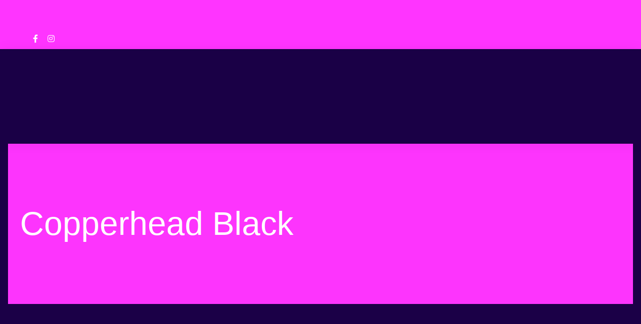

--- FILE ---
content_type: text/html; charset=UTF-8
request_url: https://berlin-gin-beef-club.de/menu/copperhead-black/
body_size: 26820
content:
<!DOCTYPE html>

<html lang="de">

<head><meta charset="UTF-8"><script>if(navigator.userAgent.match(/MSIE|Internet Explorer/i)||navigator.userAgent.match(/Trident\/7\..*?rv:11/i)){var href=document.location.href;if(!href.match(/[?&]nowprocket/)){if(href.indexOf("?")==-1){if(href.indexOf("#")==-1){document.location.href=href+"?nowprocket=1"}else{document.location.href=href.replace("#","?nowprocket=1#")}}else{if(href.indexOf("#")==-1){document.location.href=href+"&nowprocket=1"}else{document.location.href=href.replace("#","&nowprocket=1#")}}}}</script><script>(()=>{class RocketLazyLoadScripts{constructor(){this.v="1.2.6",this.triggerEvents=["keydown","mousedown","mousemove","touchmove","touchstart","touchend","wheel"],this.userEventHandler=this.t.bind(this),this.touchStartHandler=this.i.bind(this),this.touchMoveHandler=this.o.bind(this),this.touchEndHandler=this.h.bind(this),this.clickHandler=this.u.bind(this),this.interceptedClicks=[],this.interceptedClickListeners=[],this.l(this),window.addEventListener("pageshow",(t=>{this.persisted=t.persisted,this.everythingLoaded&&this.m()})),this.CSPIssue=sessionStorage.getItem("rocketCSPIssue"),document.addEventListener("securitypolicyviolation",(t=>{this.CSPIssue||"script-src-elem"!==t.violatedDirective||"data"!==t.blockedURI||(this.CSPIssue=!0,sessionStorage.setItem("rocketCSPIssue",!0))})),document.addEventListener("DOMContentLoaded",(()=>{this.k()})),this.delayedScripts={normal:[],async:[],defer:[]},this.trash=[],this.allJQueries=[]}p(t){document.hidden?t.t():(this.triggerEvents.forEach((e=>window.addEventListener(e,t.userEventHandler,{passive:!0}))),window.addEventListener("touchstart",t.touchStartHandler,{passive:!0}),window.addEventListener("mousedown",t.touchStartHandler),document.addEventListener("visibilitychange",t.userEventHandler))}_(){this.triggerEvents.forEach((t=>window.removeEventListener(t,this.userEventHandler,{passive:!0}))),document.removeEventListener("visibilitychange",this.userEventHandler)}i(t){"HTML"!==t.target.tagName&&(window.addEventListener("touchend",this.touchEndHandler),window.addEventListener("mouseup",this.touchEndHandler),window.addEventListener("touchmove",this.touchMoveHandler,{passive:!0}),window.addEventListener("mousemove",this.touchMoveHandler),t.target.addEventListener("click",this.clickHandler),this.L(t.target,!0),this.S(t.target,"onclick","rocket-onclick"),this.C())}o(t){window.removeEventListener("touchend",this.touchEndHandler),window.removeEventListener("mouseup",this.touchEndHandler),window.removeEventListener("touchmove",this.touchMoveHandler,{passive:!0}),window.removeEventListener("mousemove",this.touchMoveHandler),t.target.removeEventListener("click",this.clickHandler),this.L(t.target,!1),this.S(t.target,"rocket-onclick","onclick"),this.M()}h(){window.removeEventListener("touchend",this.touchEndHandler),window.removeEventListener("mouseup",this.touchEndHandler),window.removeEventListener("touchmove",this.touchMoveHandler,{passive:!0}),window.removeEventListener("mousemove",this.touchMoveHandler)}u(t){t.target.removeEventListener("click",this.clickHandler),this.L(t.target,!1),this.S(t.target,"rocket-onclick","onclick"),this.interceptedClicks.push(t),t.preventDefault(),t.stopPropagation(),t.stopImmediatePropagation(),this.M()}O(){window.removeEventListener("touchstart",this.touchStartHandler,{passive:!0}),window.removeEventListener("mousedown",this.touchStartHandler),this.interceptedClicks.forEach((t=>{t.target.dispatchEvent(new MouseEvent("click",{view:t.view,bubbles:!0,cancelable:!0}))}))}l(t){EventTarget.prototype.addEventListenerWPRocketBase=EventTarget.prototype.addEventListener,EventTarget.prototype.addEventListener=function(e,i,o){"click"!==e||t.windowLoaded||i===t.clickHandler||t.interceptedClickListeners.push({target:this,func:i,options:o}),(this||window).addEventListenerWPRocketBase(e,i,o)}}L(t,e){this.interceptedClickListeners.forEach((i=>{i.target===t&&(e?t.removeEventListener("click",i.func,i.options):t.addEventListener("click",i.func,i.options))})),t.parentNode!==document.documentElement&&this.L(t.parentNode,e)}D(){return new Promise((t=>{this.P?this.M=t:t()}))}C(){this.P=!0}M(){this.P=!1}S(t,e,i){t.hasAttribute&&t.hasAttribute(e)&&(event.target.setAttribute(i,event.target.getAttribute(e)),event.target.removeAttribute(e))}t(){this._(this),"loading"===document.readyState?document.addEventListener("DOMContentLoaded",this.R.bind(this)):this.R()}k(){let t=[];document.querySelectorAll("script[type=rocketlazyloadscript][data-rocket-src]").forEach((e=>{let i=e.getAttribute("data-rocket-src");if(i&&!i.startsWith("data:")){0===i.indexOf("//")&&(i=location.protocol+i);try{const o=new URL(i).origin;o!==location.origin&&t.push({src:o,crossOrigin:e.crossOrigin||"module"===e.getAttribute("data-rocket-type")})}catch(t){}}})),t=[...new Map(t.map((t=>[JSON.stringify(t),t]))).values()],this.T(t,"preconnect")}async R(){this.lastBreath=Date.now(),this.j(this),this.F(this),this.I(),this.W(),this.q(),await this.A(this.delayedScripts.normal),await this.A(this.delayedScripts.defer),await this.A(this.delayedScripts.async);try{await this.U(),await this.H(this),await this.J()}catch(t){console.error(t)}window.dispatchEvent(new Event("rocket-allScriptsLoaded")),this.everythingLoaded=!0,this.D().then((()=>{this.O()})),this.N()}W(){document.querySelectorAll("script[type=rocketlazyloadscript]").forEach((t=>{t.hasAttribute("data-rocket-src")?t.hasAttribute("async")&&!1!==t.async?this.delayedScripts.async.push(t):t.hasAttribute("defer")&&!1!==t.defer||"module"===t.getAttribute("data-rocket-type")?this.delayedScripts.defer.push(t):this.delayedScripts.normal.push(t):this.delayedScripts.normal.push(t)}))}async B(t){if(await this.G(),!0!==t.noModule||!("noModule"in HTMLScriptElement.prototype))return new Promise((e=>{let i;function o(){(i||t).setAttribute("data-rocket-status","executed"),e()}try{if(navigator.userAgent.indexOf("Firefox/")>0||""===navigator.vendor||this.CSPIssue)i=document.createElement("script"),[...t.attributes].forEach((t=>{let e=t.nodeName;"type"!==e&&("data-rocket-type"===e&&(e="type"),"data-rocket-src"===e&&(e="src"),i.setAttribute(e,t.nodeValue))})),t.text&&(i.text=t.text),i.hasAttribute("src")?(i.addEventListener("load",o),i.addEventListener("error",(function(){i.setAttribute("data-rocket-status","failed-network"),e()})),setTimeout((()=>{i.isConnected||e()}),1)):(i.text=t.text,o()),t.parentNode.replaceChild(i,t);else{const i=t.getAttribute("data-rocket-type"),s=t.getAttribute("data-rocket-src");i?(t.type=i,t.removeAttribute("data-rocket-type")):t.removeAttribute("type"),t.addEventListener("load",o),t.addEventListener("error",(i=>{this.CSPIssue&&i.target.src.startsWith("data:")?(console.log("WPRocket: data-uri blocked by CSP -> fallback"),t.removeAttribute("src"),this.B(t).then(e)):(t.setAttribute("data-rocket-status","failed-network"),e())})),s?(t.removeAttribute("data-rocket-src"),t.src=s):t.src="data:text/javascript;base64,"+window.btoa(unescape(encodeURIComponent(t.text)))}}catch(i){t.setAttribute("data-rocket-status","failed-transform"),e()}}));t.setAttribute("data-rocket-status","skipped")}async A(t){const e=t.shift();return e&&e.isConnected?(await this.B(e),this.A(t)):Promise.resolve()}q(){this.T([...this.delayedScripts.normal,...this.delayedScripts.defer,...this.delayedScripts.async],"preload")}T(t,e){var i=document.createDocumentFragment();t.forEach((t=>{const o=t.getAttribute&&t.getAttribute("data-rocket-src")||t.src;if(o&&!o.startsWith("data:")){const s=document.createElement("link");s.href=o,s.rel=e,"preconnect"!==e&&(s.as="script"),t.getAttribute&&"module"===t.getAttribute("data-rocket-type")&&(s.crossOrigin=!0),t.crossOrigin&&(s.crossOrigin=t.crossOrigin),t.integrity&&(s.integrity=t.integrity),i.appendChild(s),this.trash.push(s)}})),document.head.appendChild(i)}j(t){let e={};function i(i,o){return e[o].eventsToRewrite.indexOf(i)>=0&&!t.everythingLoaded?"rocket-"+i:i}function o(t,o){!function(t){e[t]||(e[t]={originalFunctions:{add:t.addEventListener,remove:t.removeEventListener},eventsToRewrite:[]},t.addEventListener=function(){arguments[0]=i(arguments[0],t),e[t].originalFunctions.add.apply(t,arguments)},t.removeEventListener=function(){arguments[0]=i(arguments[0],t),e[t].originalFunctions.remove.apply(t,arguments)})}(t),e[t].eventsToRewrite.push(o)}function s(e,i){let o=e[i];e[i]=null,Object.defineProperty(e,i,{get:()=>o||function(){},set(s){t.everythingLoaded?o=s:e["rocket"+i]=o=s}})}o(document,"DOMContentLoaded"),o(window,"DOMContentLoaded"),o(window,"load"),o(window,"pageshow"),o(document,"readystatechange"),s(document,"onreadystatechange"),s(window,"onload"),s(window,"onpageshow");try{Object.defineProperty(document,"readyState",{get:()=>t.rocketReadyState,set(e){t.rocketReadyState=e},configurable:!0}),document.readyState="loading"}catch(t){console.log("WPRocket DJE readyState conflict, bypassing")}}F(t){let e;function i(e){return t.everythingLoaded?e:e.split(" ").map((t=>"load"===t||0===t.indexOf("load.")?"rocket-jquery-load":t)).join(" ")}function o(o){function s(t){const e=o.fn[t];o.fn[t]=o.fn.init.prototype[t]=function(){return this[0]===window&&("string"==typeof arguments[0]||arguments[0]instanceof String?arguments[0]=i(arguments[0]):"object"==typeof arguments[0]&&Object.keys(arguments[0]).forEach((t=>{const e=arguments[0][t];delete arguments[0][t],arguments[0][i(t)]=e}))),e.apply(this,arguments),this}}o&&o.fn&&!t.allJQueries.includes(o)&&(o.fn.ready=o.fn.init.prototype.ready=function(e){return t.domReadyFired?e.bind(document)(o):document.addEventListener("rocket-DOMContentLoaded",(()=>e.bind(document)(o))),o([])},s("on"),s("one"),t.allJQueries.push(o)),e=o}o(window.jQuery),Object.defineProperty(window,"jQuery",{get:()=>e,set(t){o(t)}})}async H(t){const e=document.querySelector("script[data-webpack]");e&&(await async function(){return new Promise((t=>{e.addEventListener("load",t),e.addEventListener("error",t)}))}(),await t.K(),await t.H(t))}async U(){this.domReadyFired=!0;try{document.readyState="interactive"}catch(t){}await this.G(),document.dispatchEvent(new Event("rocket-readystatechange")),await this.G(),document.rocketonreadystatechange&&document.rocketonreadystatechange(),await this.G(),document.dispatchEvent(new Event("rocket-DOMContentLoaded")),await this.G(),window.dispatchEvent(new Event("rocket-DOMContentLoaded"))}async J(){try{document.readyState="complete"}catch(t){}await this.G(),document.dispatchEvent(new Event("rocket-readystatechange")),await this.G(),document.rocketonreadystatechange&&document.rocketonreadystatechange(),await this.G(),window.dispatchEvent(new Event("rocket-load")),await this.G(),window.rocketonload&&window.rocketonload(),await this.G(),this.allJQueries.forEach((t=>t(window).trigger("rocket-jquery-load"))),await this.G();const t=new Event("rocket-pageshow");t.persisted=this.persisted,window.dispatchEvent(t),await this.G(),window.rocketonpageshow&&window.rocketonpageshow({persisted:this.persisted}),this.windowLoaded=!0}m(){document.onreadystatechange&&document.onreadystatechange(),window.onload&&window.onload(),window.onpageshow&&window.onpageshow({persisted:this.persisted})}I(){const t=new Map;document.write=document.writeln=function(e){const i=document.currentScript;i||console.error("WPRocket unable to document.write this: "+e);const o=document.createRange(),s=i.parentElement;let n=t.get(i);void 0===n&&(n=i.nextSibling,t.set(i,n));const c=document.createDocumentFragment();o.setStart(c,0),c.appendChild(o.createContextualFragment(e)),s.insertBefore(c,n)}}async G(){Date.now()-this.lastBreath>45&&(await this.K(),this.lastBreath=Date.now())}async K(){return document.hidden?new Promise((t=>setTimeout(t))):new Promise((t=>requestAnimationFrame(t)))}N(){this.trash.forEach((t=>t.remove()))}static run(){const t=new RocketLazyLoadScripts;t.p(t)}}RocketLazyLoadScripts.run()})();</script>
	
	<meta name="viewport" content="width=device-width, initial-scale=1">
	<meta name='robots' content='index, follow, max-image-preview:large, max-snippet:-1, max-video-preview:-1' />

	<!-- This site is optimized with the Yoast SEO plugin v23.5 - https://yoast.com/wordpress/plugins/seo/ -->
	<title>Copperhead Black - The Dry Gin and Beef Club Berlin</title>
	<link rel="canonical" href="https://berlin-gin-beef-club.de/menu/copperhead-black/" />
	<meta property="og:locale" content="de_DE" />
	<meta property="og:type" content="article" />
	<meta property="og:title" content="Copperhead Black - The Dry Gin and Beef Club Berlin" />
	<meta property="og:url" content="https://berlin-gin-beef-club.de/menu/copperhead-black/" />
	<meta property="og:site_name" content="The Dry Gin and Beef Club Berlin" />
	<meta property="article:modified_time" content="2023-11-27T15:45:51+00:00" />
	<meta name="twitter:card" content="summary_large_image" />
	<script type="application/ld+json" class="yoast-schema-graph">{"@context":"https://schema.org","@graph":[{"@type":"WebPage","@id":"https://berlin-gin-beef-club.de/menu/copperhead-black/","url":"https://berlin-gin-beef-club.de/menu/copperhead-black/","name":"Copperhead Black - The Dry Gin and Beef Club Berlin","isPartOf":{"@id":"https://berlin-gin-beef-club.de/#website"},"datePublished":"2023-11-27T15:45:33+00:00","dateModified":"2023-11-27T15:45:51+00:00","breadcrumb":{"@id":"https://berlin-gin-beef-club.de/menu/copperhead-black/#breadcrumb"},"inLanguage":"de","potentialAction":[{"@type":"ReadAction","target":["https://berlin-gin-beef-club.de/menu/copperhead-black/"]}]},{"@type":"BreadcrumbList","@id":"https://berlin-gin-beef-club.de/menu/copperhead-black/#breadcrumb","itemListElement":[{"@type":"ListItem","position":1,"name":"Startseite","item":"https://berlin-gin-beef-club.de/"},{"@type":"ListItem","position":2,"name":"Copperhead Black"}]},{"@type":"WebSite","@id":"https://berlin-gin-beef-club.de/#website","url":"https://berlin-gin-beef-club.de/","name":"The Dry Gin and Beef Club Berlin","description":"The Dry Gin &amp; Beef Club Berlin","publisher":{"@id":"https://berlin-gin-beef-club.de/#organization"},"potentialAction":[{"@type":"SearchAction","target":{"@type":"EntryPoint","urlTemplate":"https://berlin-gin-beef-club.de/?s={search_term_string}"},"query-input":{"@type":"PropertyValueSpecification","valueRequired":true,"valueName":"search_term_string"}}],"inLanguage":"de"},{"@type":"Organization","@id":"https://berlin-gin-beef-club.de/#organization","name":"The Dry Gin and Beef Club Berlin","url":"https://berlin-gin-beef-club.de/","logo":{"@type":"ImageObject","inLanguage":"de","@id":"https://berlin-gin-beef-club.de/#/schema/logo/image/","url":"https://berlin-gin-beef-club.de/wp-content/uploads/2023/11/cropped-The-Dry-Gin-and-Beef-Club_LOGO_RGB-retina.png","contentUrl":"https://berlin-gin-beef-club.de/wp-content/uploads/2023/11/cropped-The-Dry-Gin-and-Beef-Club_LOGO_RGB-retina.png","width":400,"height":282,"caption":"The Dry Gin and Beef Club Berlin"},"image":{"@id":"https://berlin-gin-beef-club.de/#/schema/logo/image/"}}]}</script>
	<!-- / Yoast SEO plugin. -->


<link rel='dns-prefetch' href='//static.addtoany.com' />
<link rel="alternate" type="application/rss+xml" title="The Dry Gin and Beef Club Berlin &raquo; Feed" href="https://berlin-gin-beef-club.de/feed/" />
<link rel="alternate" type="application/rss+xml" title="The Dry Gin and Beef Club Berlin &raquo; Kommentar-Feed" href="https://berlin-gin-beef-club.de/comments/feed/" />
<script type="rocketlazyloadscript">
window._wpemojiSettings = {"baseUrl":"https:\/\/s.w.org\/images\/core\/emoji\/15.0.3\/72x72\/","ext":".png","svgUrl":"https:\/\/s.w.org\/images\/core\/emoji\/15.0.3\/svg\/","svgExt":".svg","source":{"concatemoji":"https:\/\/berlin-gin-beef-club.de\/wp-includes\/js\/wp-emoji-release.min.js?ver=db9594aec75d56444b1a37c56f4c8e66"}};
/*! This file is auto-generated */
!function(i,n){var o,s,e;function c(e){try{var t={supportTests:e,timestamp:(new Date).valueOf()};sessionStorage.setItem(o,JSON.stringify(t))}catch(e){}}function p(e,t,n){e.clearRect(0,0,e.canvas.width,e.canvas.height),e.fillText(t,0,0);var t=new Uint32Array(e.getImageData(0,0,e.canvas.width,e.canvas.height).data),r=(e.clearRect(0,0,e.canvas.width,e.canvas.height),e.fillText(n,0,0),new Uint32Array(e.getImageData(0,0,e.canvas.width,e.canvas.height).data));return t.every(function(e,t){return e===r[t]})}function u(e,t,n){switch(t){case"flag":return n(e,"\ud83c\udff3\ufe0f\u200d\u26a7\ufe0f","\ud83c\udff3\ufe0f\u200b\u26a7\ufe0f")?!1:!n(e,"\ud83c\uddfa\ud83c\uddf3","\ud83c\uddfa\u200b\ud83c\uddf3")&&!n(e,"\ud83c\udff4\udb40\udc67\udb40\udc62\udb40\udc65\udb40\udc6e\udb40\udc67\udb40\udc7f","\ud83c\udff4\u200b\udb40\udc67\u200b\udb40\udc62\u200b\udb40\udc65\u200b\udb40\udc6e\u200b\udb40\udc67\u200b\udb40\udc7f");case"emoji":return!n(e,"\ud83d\udc26\u200d\u2b1b","\ud83d\udc26\u200b\u2b1b")}return!1}function f(e,t,n){var r="undefined"!=typeof WorkerGlobalScope&&self instanceof WorkerGlobalScope?new OffscreenCanvas(300,150):i.createElement("canvas"),a=r.getContext("2d",{willReadFrequently:!0}),o=(a.textBaseline="top",a.font="600 32px Arial",{});return e.forEach(function(e){o[e]=t(a,e,n)}),o}function t(e){var t=i.createElement("script");t.src=e,t.defer=!0,i.head.appendChild(t)}"undefined"!=typeof Promise&&(o="wpEmojiSettingsSupports",s=["flag","emoji"],n.supports={everything:!0,everythingExceptFlag:!0},e=new Promise(function(e){i.addEventListener("DOMContentLoaded",e,{once:!0})}),new Promise(function(t){var n=function(){try{var e=JSON.parse(sessionStorage.getItem(o));if("object"==typeof e&&"number"==typeof e.timestamp&&(new Date).valueOf()<e.timestamp+604800&&"object"==typeof e.supportTests)return e.supportTests}catch(e){}return null}();if(!n){if("undefined"!=typeof Worker&&"undefined"!=typeof OffscreenCanvas&&"undefined"!=typeof URL&&URL.createObjectURL&&"undefined"!=typeof Blob)try{var e="postMessage("+f.toString()+"("+[JSON.stringify(s),u.toString(),p.toString()].join(",")+"));",r=new Blob([e],{type:"text/javascript"}),a=new Worker(URL.createObjectURL(r),{name:"wpTestEmojiSupports"});return void(a.onmessage=function(e){c(n=e.data),a.terminate(),t(n)})}catch(e){}c(n=f(s,u,p))}t(n)}).then(function(e){for(var t in e)n.supports[t]=e[t],n.supports.everything=n.supports.everything&&n.supports[t],"flag"!==t&&(n.supports.everythingExceptFlag=n.supports.everythingExceptFlag&&n.supports[t]);n.supports.everythingExceptFlag=n.supports.everythingExceptFlag&&!n.supports.flag,n.DOMReady=!1,n.readyCallback=function(){n.DOMReady=!0}}).then(function(){return e}).then(function(){var e;n.supports.everything||(n.readyCallback(),(e=n.source||{}).concatemoji?t(e.concatemoji):e.wpemoji&&e.twemoji&&(t(e.twemoji),t(e.wpemoji)))}))}((window,document),window._wpemojiSettings);
</script>
<style id='wp-emoji-styles-inline-css'>

	img.wp-smiley, img.emoji {
		display: inline !important;
		border: none !important;
		box-shadow: none !important;
		height: 1em !important;
		width: 1em !important;
		margin: 0 0.07em !important;
		vertical-align: -0.1em !important;
		background: none !important;
		padding: 0 !important;
	}
</style>
<link rel='stylesheet' id='wp-block-library-css' href='https://berlin-gin-beef-club.de/wp-includes/css/dist/block-library/style.min.css?ver=db9594aec75d56444b1a37c56f4c8e66' media='all' />
<link data-minify="1" rel='stylesheet' id='soulkitchen-blocks-style-css' href='https://berlin-gin-beef-club.de/wp-content/cache/min/1/wp-content/themes/soulkitchen/css/blocks.css?ver=1727879883' media='all' />
<style id='classic-theme-styles-inline-css'>
/*! This file is auto-generated */
.wp-block-button__link{color:#fff;background-color:#32373c;border-radius:9999px;box-shadow:none;text-decoration:none;padding:calc(.667em + 2px) calc(1.333em + 2px);font-size:1.125em}.wp-block-file__button{background:#32373c;color:#fff;text-decoration:none}
</style>
<style id='global-styles-inline-css'>
:root{--wp--preset--aspect-ratio--square: 1;--wp--preset--aspect-ratio--4-3: 4/3;--wp--preset--aspect-ratio--3-4: 3/4;--wp--preset--aspect-ratio--3-2: 3/2;--wp--preset--aspect-ratio--2-3: 2/3;--wp--preset--aspect-ratio--16-9: 16/9;--wp--preset--aspect-ratio--9-16: 9/16;--wp--preset--color--black: #000000;--wp--preset--color--cyan-bluish-gray: #abb8c3;--wp--preset--color--white: #ffffff;--wp--preset--color--pale-pink: #f78da7;--wp--preset--color--vivid-red: #cf2e2e;--wp--preset--color--luminous-vivid-orange: #ff6900;--wp--preset--color--luminous-vivid-amber: #fcb900;--wp--preset--color--light-green-cyan: #7bdcb5;--wp--preset--color--vivid-green-cyan: #00d084;--wp--preset--color--pale-cyan-blue: #8ed1fc;--wp--preset--color--vivid-cyan-blue: #0693e3;--wp--preset--color--vivid-purple: #9b51e0;--wp--preset--gradient--vivid-cyan-blue-to-vivid-purple: linear-gradient(135deg,rgba(6,147,227,1) 0%,rgb(155,81,224) 100%);--wp--preset--gradient--light-green-cyan-to-vivid-green-cyan: linear-gradient(135deg,rgb(122,220,180) 0%,rgb(0,208,130) 100%);--wp--preset--gradient--luminous-vivid-amber-to-luminous-vivid-orange: linear-gradient(135deg,rgba(252,185,0,1) 0%,rgba(255,105,0,1) 100%);--wp--preset--gradient--luminous-vivid-orange-to-vivid-red: linear-gradient(135deg,rgba(255,105,0,1) 0%,rgb(207,46,46) 100%);--wp--preset--gradient--very-light-gray-to-cyan-bluish-gray: linear-gradient(135deg,rgb(238,238,238) 0%,rgb(169,184,195) 100%);--wp--preset--gradient--cool-to-warm-spectrum: linear-gradient(135deg,rgb(74,234,220) 0%,rgb(151,120,209) 20%,rgb(207,42,186) 40%,rgb(238,44,130) 60%,rgb(251,105,98) 80%,rgb(254,248,76) 100%);--wp--preset--gradient--blush-light-purple: linear-gradient(135deg,rgb(255,206,236) 0%,rgb(152,150,240) 100%);--wp--preset--gradient--blush-bordeaux: linear-gradient(135deg,rgb(254,205,165) 0%,rgb(254,45,45) 50%,rgb(107,0,62) 100%);--wp--preset--gradient--luminous-dusk: linear-gradient(135deg,rgb(255,203,112) 0%,rgb(199,81,192) 50%,rgb(65,88,208) 100%);--wp--preset--gradient--pale-ocean: linear-gradient(135deg,rgb(255,245,203) 0%,rgb(182,227,212) 50%,rgb(51,167,181) 100%);--wp--preset--gradient--electric-grass: linear-gradient(135deg,rgb(202,248,128) 0%,rgb(113,206,126) 100%);--wp--preset--gradient--midnight: linear-gradient(135deg,rgb(2,3,129) 0%,rgb(40,116,252) 100%);--wp--preset--font-size--small: 13px;--wp--preset--font-size--medium: 20px;--wp--preset--font-size--large: 34px;--wp--preset--font-size--x-large: 42px;--wp--preset--font-size--normal: 16px;--wp--preset--font-size--huge: 42px;--wp--preset--font-family--inter: "Inter", sans-serif;--wp--preset--font-family--cardo: Cardo;--wp--preset--spacing--20: 0.44rem;--wp--preset--spacing--30: 0.67rem;--wp--preset--spacing--40: 1rem;--wp--preset--spacing--50: 1.5rem;--wp--preset--spacing--60: 2.25rem;--wp--preset--spacing--70: 3.38rem;--wp--preset--spacing--80: 5.06rem;--wp--preset--shadow--natural: 6px 6px 9px rgba(0, 0, 0, 0.2);--wp--preset--shadow--deep: 12px 12px 50px rgba(0, 0, 0, 0.4);--wp--preset--shadow--sharp: 6px 6px 0px rgba(0, 0, 0, 0.2);--wp--preset--shadow--outlined: 6px 6px 0px -3px rgba(255, 255, 255, 1), 6px 6px rgba(0, 0, 0, 1);--wp--preset--shadow--crisp: 6px 6px 0px rgba(0, 0, 0, 1);}:where(.is-layout-flex){gap: 0.5em;}:where(.is-layout-grid){gap: 0.5em;}body .is-layout-flex{display: flex;}.is-layout-flex{flex-wrap: wrap;align-items: center;}.is-layout-flex > :is(*, div){margin: 0;}body .is-layout-grid{display: grid;}.is-layout-grid > :is(*, div){margin: 0;}:where(.wp-block-columns.is-layout-flex){gap: 2em;}:where(.wp-block-columns.is-layout-grid){gap: 2em;}:where(.wp-block-post-template.is-layout-flex){gap: 1.25em;}:where(.wp-block-post-template.is-layout-grid){gap: 1.25em;}.has-black-color{color: var(--wp--preset--color--black) !important;}.has-cyan-bluish-gray-color{color: var(--wp--preset--color--cyan-bluish-gray) !important;}.has-white-color{color: var(--wp--preset--color--white) !important;}.has-pale-pink-color{color: var(--wp--preset--color--pale-pink) !important;}.has-vivid-red-color{color: var(--wp--preset--color--vivid-red) !important;}.has-luminous-vivid-orange-color{color: var(--wp--preset--color--luminous-vivid-orange) !important;}.has-luminous-vivid-amber-color{color: var(--wp--preset--color--luminous-vivid-amber) !important;}.has-light-green-cyan-color{color: var(--wp--preset--color--light-green-cyan) !important;}.has-vivid-green-cyan-color{color: var(--wp--preset--color--vivid-green-cyan) !important;}.has-pale-cyan-blue-color{color: var(--wp--preset--color--pale-cyan-blue) !important;}.has-vivid-cyan-blue-color{color: var(--wp--preset--color--vivid-cyan-blue) !important;}.has-vivid-purple-color{color: var(--wp--preset--color--vivid-purple) !important;}.has-black-background-color{background-color: var(--wp--preset--color--black) !important;}.has-cyan-bluish-gray-background-color{background-color: var(--wp--preset--color--cyan-bluish-gray) !important;}.has-white-background-color{background-color: var(--wp--preset--color--white) !important;}.has-pale-pink-background-color{background-color: var(--wp--preset--color--pale-pink) !important;}.has-vivid-red-background-color{background-color: var(--wp--preset--color--vivid-red) !important;}.has-luminous-vivid-orange-background-color{background-color: var(--wp--preset--color--luminous-vivid-orange) !important;}.has-luminous-vivid-amber-background-color{background-color: var(--wp--preset--color--luminous-vivid-amber) !important;}.has-light-green-cyan-background-color{background-color: var(--wp--preset--color--light-green-cyan) !important;}.has-vivid-green-cyan-background-color{background-color: var(--wp--preset--color--vivid-green-cyan) !important;}.has-pale-cyan-blue-background-color{background-color: var(--wp--preset--color--pale-cyan-blue) !important;}.has-vivid-cyan-blue-background-color{background-color: var(--wp--preset--color--vivid-cyan-blue) !important;}.has-vivid-purple-background-color{background-color: var(--wp--preset--color--vivid-purple) !important;}.has-black-border-color{border-color: var(--wp--preset--color--black) !important;}.has-cyan-bluish-gray-border-color{border-color: var(--wp--preset--color--cyan-bluish-gray) !important;}.has-white-border-color{border-color: var(--wp--preset--color--white) !important;}.has-pale-pink-border-color{border-color: var(--wp--preset--color--pale-pink) !important;}.has-vivid-red-border-color{border-color: var(--wp--preset--color--vivid-red) !important;}.has-luminous-vivid-orange-border-color{border-color: var(--wp--preset--color--luminous-vivid-orange) !important;}.has-luminous-vivid-amber-border-color{border-color: var(--wp--preset--color--luminous-vivid-amber) !important;}.has-light-green-cyan-border-color{border-color: var(--wp--preset--color--light-green-cyan) !important;}.has-vivid-green-cyan-border-color{border-color: var(--wp--preset--color--vivid-green-cyan) !important;}.has-pale-cyan-blue-border-color{border-color: var(--wp--preset--color--pale-cyan-blue) !important;}.has-vivid-cyan-blue-border-color{border-color: var(--wp--preset--color--vivid-cyan-blue) !important;}.has-vivid-purple-border-color{border-color: var(--wp--preset--color--vivid-purple) !important;}.has-vivid-cyan-blue-to-vivid-purple-gradient-background{background: var(--wp--preset--gradient--vivid-cyan-blue-to-vivid-purple) !important;}.has-light-green-cyan-to-vivid-green-cyan-gradient-background{background: var(--wp--preset--gradient--light-green-cyan-to-vivid-green-cyan) !important;}.has-luminous-vivid-amber-to-luminous-vivid-orange-gradient-background{background: var(--wp--preset--gradient--luminous-vivid-amber-to-luminous-vivid-orange) !important;}.has-luminous-vivid-orange-to-vivid-red-gradient-background{background: var(--wp--preset--gradient--luminous-vivid-orange-to-vivid-red) !important;}.has-very-light-gray-to-cyan-bluish-gray-gradient-background{background: var(--wp--preset--gradient--very-light-gray-to-cyan-bluish-gray) !important;}.has-cool-to-warm-spectrum-gradient-background{background: var(--wp--preset--gradient--cool-to-warm-spectrum) !important;}.has-blush-light-purple-gradient-background{background: var(--wp--preset--gradient--blush-light-purple) !important;}.has-blush-bordeaux-gradient-background{background: var(--wp--preset--gradient--blush-bordeaux) !important;}.has-luminous-dusk-gradient-background{background: var(--wp--preset--gradient--luminous-dusk) !important;}.has-pale-ocean-gradient-background{background: var(--wp--preset--gradient--pale-ocean) !important;}.has-electric-grass-gradient-background{background: var(--wp--preset--gradient--electric-grass) !important;}.has-midnight-gradient-background{background: var(--wp--preset--gradient--midnight) !important;}.has-small-font-size{font-size: var(--wp--preset--font-size--small) !important;}.has-medium-font-size{font-size: var(--wp--preset--font-size--medium) !important;}.has-large-font-size{font-size: var(--wp--preset--font-size--large) !important;}.has-x-large-font-size{font-size: var(--wp--preset--font-size--x-large) !important;}
:where(.wp-block-post-template.is-layout-flex){gap: 1.25em;}:where(.wp-block-post-template.is-layout-grid){gap: 1.25em;}
:where(.wp-block-columns.is-layout-flex){gap: 2em;}:where(.wp-block-columns.is-layout-grid){gap: 2em;}
:root :where(.wp-block-pullquote){font-size: 1.5em;line-height: 1.6;}
</style>
<link data-minify="1" rel='stylesheet' id='dashicons-css' href='https://berlin-gin-beef-club.de/wp-content/cache/min/1/wp-includes/css/dashicons.min.css?ver=1727879883' media='all' />
<link rel='stylesheet' id='float-menu-css' href='https://berlin-gin-beef-club.de/wp-content/plugins/float-menu/public/assets/css/style.min.css?ver=6.0.4' media='all' />
<style id='float-menu-inline-css'>
.float-menu-1 { --fm-icon-size: 24px; --fm-label-size: 15px; --fm-border-radius: 50%; --fm-color: #E86E2C; --fm-background: #1b094f; --fm-z-index: 9999; }@media only screen and (max-width: 480px){ .float-menu-1 { --fm-icon-size: 24px; --fm-label-size: 15px; } }.fm-item-1-0 { --fm-color: #ffffff; --fm-background: rgb(255,52,255); --fm-label-font: inherit; --fm-label-font-style: normal; --fm-label-weight: normal; --fm-text-font: inherit; --fm-text-size: 16px; --fm-text-weight: normal; }.fm-item-1-0:hover { --fm-hover-color: #ffffff; --fm-hover-background: rgb(255,52,255); }.fm-item-1-1 { --fm-color: #ffffff; --fm-background: rgb(255,52,255); --fm-label-font: inherit; --fm-label-font-style: normal; --fm-label-weight: normal; --fm-text-font: inherit; --fm-text-size: 16px; --fm-text-weight: normal; }.fm-item-1-1:hover { --fm-hover-color: #ffffff; --fm-hover-background: rgb(255,52,255); }.fm-item-1-2 { --fm-color: #ffffff; --fm-background: rgb(255,52,255); --fm-label-font: inherit; --fm-label-font-style: normal; --fm-label-weight: normal; --fm-text-font: inherit; --fm-text-size: 16px; --fm-text-weight: normal; }.fm-item-1-2:hover { --fm-hover-color: #ffffff; --fm-hover-background: rgb(255,52,255); }.fm-item-1-3 { --fm-color: #ffffff; --fm-background: rgb(255,52,255); --fm-label-font: inherit; --fm-label-font-style: normal; --fm-label-weight: normal; --fm-text-font: inherit; --fm-text-size: 16px; --fm-text-weight: normal; }.fm-item-1-3:hover { --fm-hover-color: #ffffff; --fm-hover-background: rgb(255,52,255); }.fm-item-1-4 { --fm-color: #ffffff; --fm-background: rgb(255,52,255); --fm-label-font: inherit; --fm-label-font-style: normal; --fm-label-weight: normal; --fm-text-font: inherit; --fm-text-size: 16px; --fm-text-weight: normal; }.fm-item-1-4:hover { --fm-hover-color: #ffffff; --fm-hover-background: rgb(255,52,255); }
</style>
<link data-minify="1" rel='stylesheet' id='woocommerce-smallscreen-css' href='https://berlin-gin-beef-club.de/wp-content/cache/min/1/wp-content/plugins/woocommerce/assets/css/woocommerce-smallscreen.css?ver=1727879883' media='only screen and (max-width: 768px)' />
<style id='woocommerce-inline-inline-css'>
.woocommerce form .form-row .required { visibility: visible; }
</style>
<link data-minify="1" rel='stylesheet' id='parent-style-css' href='https://berlin-gin-beef-club.de/wp-content/cache/min/1/wp-content/themes/soulkitchen/style.css?ver=1727879883' media='all' />
<link rel='stylesheet' id='child-style-css' href='https://berlin-gin-beef-club.de/wp-content/themes/soulkitchen-child/style.css?ver=1.00' media='all' />
<link data-minify="1" rel='stylesheet' id='soulkitchen-woocommerce-css' href='https://berlin-gin-beef-club.de/wp-content/cache/min/1/wp-content/themes/soulkitchen/woocommerce/css/woocommerce.css?ver=1727879883' media='all' />
<style id='soulkitchen-woocommerce-inline-css'>

	.woocommerce .upsells h2,
	.woocommerce .cross-sells h2,
	.woocommerce .related h2,
	.woocommerce .cart_totals h2 {
			font-family: Poppins;
			}
	
</style>
<link data-minify="1" rel='stylesheet' id='font-awesome-css' href='https://berlin-gin-beef-club.de/wp-content/cache/min/1/wp-content/themes/soulkitchen/fonts/fontawesome/css/all.min.css?ver=1727879883' media='all' />
<link data-minify="1" rel='stylesheet' id='pe-stroke-css' href='https://berlin-gin-beef-club.de/wp-content/cache/min/1/wp-content/themes/soulkitchen/fonts/pe-icon-7-stroke/css/pe-icon-7-stroke.css?ver=1727879883' media='all' />
<link data-minify="1" rel='stylesheet' id='pe-stroke-helper-css' href='https://berlin-gin-beef-club.de/wp-content/cache/min/1/wp-content/themes/soulkitchen/fonts/pe-icon-7-stroke/css/helper.css?ver=1727879883' media='all' />
<link data-minify="1" rel='stylesheet' id='aos-css' href='https://berlin-gin-beef-club.de/wp-content/cache/min/1/wp-content/themes/soulkitchen/css/aos.css?ver=1727879883' media='all' />
<link data-minify="1" rel='stylesheet' id='simple-lightbox-css' href='https://berlin-gin-beef-club.de/wp-content/cache/min/1/wp-content/themes/soulkitchen/css/simple-lightbox.css?ver=1727879883' media='all' />
<link rel='stylesheet' id='soulkitchen-style-css' href='https://berlin-gin-beef-club.de/wp-content/themes/soulkitchen-child/style.css?ver=db9594aec75d56444b1a37c56f4c8e66' media='all' />
<style id='soulkitchen-style-inline-css'>
 
		.menu-logo-centered li.menu-item:nth-child(-n+5),
		.menu-logo-centered li.page-item:nth-child(-n+5) {
	  		order: 0; 
		}

		.menu-logo-centered .menu-item-logo {
		  	order: 1;
			}

		.menu-logo-centered .menu-item,
		.menu-logo-centered .page_item  {
		  	order: 2; 
		}
		
		.hero-title {
			font-size: 2.8em;
		}		

		@media screen and (max-width: 767px) {
			.hero-title {
				line-height: 1.1em;
			}
		}

		@media screen and (min-width: 320px) {
			.hero-title {
			font-size: calc(42px + 18 * ((100vw - 320px) / 880)) !important;
			}
		}		

		@media screen and (min-width: 1200px) {
			.hero-title {
				font-size: 4em !important;
			}
		} 		
	
		h1 {
			font-size: 3em;
		}		

		@media screen and (max-width: 767px) {
			h1 {
				line-height: 1.1em;
			}
		}

		@media screen and (min-width: 767px) {
			h1 {
				font-size: calc(45px + 3 * ((100vw - 767px) / 433));
			}
		}	

		@media screen and (min-width: 1200px) {
			h1 {
				font-size: 3.2em;
			}
		} 		
	
		h2 {
			font-size: 2em;
		}		

		@media screen and (max-width: 767px) {
			h2 {
				line-height: 1.3em;
			}
		}	

		@media screen and (min-width: 767px) {
			h2 {
				font-size: calc(30px + 12 * ((100vw - 767px) / 433));
			}
		}	

		@media screen and (min-width: 1200px) {
			h2 {
				font-size: 2.8em;
			}
		} 		
	
		h3 {
			font-size: 1.9em;
		}		

		@media screen and (max-width: 767px) {
			h3 {
				line-height: 1.3em;
			}
		}	

		@media screen and (min-width: 767px) {
			h3 {
				font-size: calc(28.5px + 0 * ((100vw - 767px) / 433));
			}
		}	

		@media screen and (min-width: 1200px) {
			h3 {
				font-size: 1.9em;
			}
		} 		
	
		.quotetext {
			font-size: 32px;
		}		

		@media screen and (max-width: 767px) {
			.quotetext {
				line-height: 1.4em;
				
			}
		}	

		@media screen and (min-width: 767px) {
			.quotetext {
				font-size: calc(32px + 16 * ((100vw - 767px) / 433));
			}
		}	

		@media screen and (min-width: 1200px) {
			.quotetext {
				font-size: 48px;
			}
		} 		
	
		@media screen and (max-width: 1159px) {
			#header-regular,
			#header-sidenavi,
			ul.slicknav_nav li.menu-item-logo {
				display: none;
				}

			#header-responsive {
				display: block;
				}

			.mobile-logo-right #header-responsive .header-right {
				display:none;
				}

			.topbar-hide-on-mobile {
				display: none;
			}

			.topbar .topbar-social-hide-on-mobile {
				display: none;
			}

			.topbar .cart-icon-wrap .account-icon  {
				display: none;
				}

			.topbar-text-wrap {
				justify-content: center;
				flex-wrap: wrap;
				flex-grow: 1;
				}

			.topbar-content,
			#header-responsive .header-top {
				display: flex;
				justify-content: space-between;
				align-items: center;
				padding-bottom: 24px;
				}

			.topbar-content {
				flex-direction: column;
				padding: 6px 24px;
				}

			.topbar-content.right .topbar-text-wrap {
				margin-right: 0;
			}

			.topbar-text,
			.topbar-content.left .topbar-text {
				padding: 6px 12px;
				text-align: center;
				}

			.topbar-icons {
				flex-grow: 1;
				}

			.topbar .socialicons {
				padding-left: 9px;
				padding-right: 9px;
				padding-top: 6px;
				padding-bottom: 6px;
				height: 100%;
				}

			.topbar-content .socialicons li {
				padding-left: 9px;
				padding-right: 9px;
				}

			.stickytop.mobile-non-sticky, 
			.stickytop.mobile-non-sticky.transparent-header.stuck {
				position: relative;
				}
				
			.logged-in .stickytop:not(.transparent-header), 
			.logged-in .stickytop.transparent-header.stuck {
				top: 0;
				}

		}				
	
	.custom-bg-color,
	.no-sidebar .entry-content .alignwide.custom-bg-color,
	.no-sidebar .entry-content .alignfull.custom-bg-color {
			background-color: #1b0047;
			}

	
</style>
<link rel='stylesheet' id='addtoany-css' href='https://berlin-gin-beef-club.de/wp-content/plugins/add-to-any/addtoany.min.css?ver=1.16' media='all' />
<style id='addtoany-inline-css'>
.addtoany_list a:not(.addtoany_special_service)>span {
	border-radius: 50px;}
.btSiteFooter>.addtoany_content {
    display: none;
}
span.a2a_svg.a2a_s__default.a2a_s_a2a {
    background-color: #00ffff !Important;
}
.addtoany_header {
    color: #270d4f;
    font-weight: 600;
}
</style>
<script type="rocketlazyloadscript" data-rocket-src="https://berlin-gin-beef-club.de/wp-includes/js/jquery/jquery.min.js?ver=3.7.1" id="jquery-core-js" data-rocket-defer defer></script>
<script type="rocketlazyloadscript" data-rocket-src="https://berlin-gin-beef-club.de/wp-includes/js/jquery/jquery-migrate.min.js?ver=3.4.1" id="jquery-migrate-js" data-rocket-defer defer></script>
<script type="rocketlazyloadscript" id="addtoany-core-js-before">
window.a2a_config=window.a2a_config||{};a2a_config.callbacks=[];a2a_config.overlays=[];a2a_config.templates={};a2a_localize = {
	Share: "Teilen",
	Save: "Speichern",
	Subscribe: "Abonnieren",
	Email: "E-Mail",
	Bookmark: "Lesezeichen",
	ShowAll: "Alle anzeigen",
	ShowLess: "Weniger anzeigen",
	FindServices: "Dienst(e) suchen",
	FindAnyServiceToAddTo: "Um weitere Dienste ergänzen",
	PoweredBy: "Powered by",
	ShareViaEmail: "Teilen via E-Mail",
	SubscribeViaEmail: "Via E-Mail abonnieren",
	BookmarkInYourBrowser: "Lesezeichen in deinem Browser",
	BookmarkInstructions: "Drücke Ctrl+D oder \u2318+D um diese Seite bei den Lesenzeichen zu speichern.",
	AddToYourFavorites: "Zu deinen Favoriten hinzufügen",
	SendFromWebOrProgram: "Senden von jeder E-Mail Adresse oder E-Mail-Programm",
	EmailProgram: "E-Mail-Programm",
	More: "Mehr&#8230;",
	ThanksForSharing: "Thanks for sharing!",
	ThanksForFollowing: "Thanks for following!"
};
</script>
<script type="rocketlazyloadscript" defer data-rocket-src="https://static.addtoany.com/menu/page.js" id="addtoany-core-js"></script>
<script type="rocketlazyloadscript" defer data-rocket-src="https://berlin-gin-beef-club.de/wp-content/plugins/add-to-any/addtoany.min.js?ver=1.1" id="addtoany-jquery-js"></script>
<script type="rocketlazyloadscript" data-rocket-src="https://berlin-gin-beef-club.de/wp-content/plugins/woocommerce/assets/js/jquery-blockui/jquery.blockUI.min.js?ver=2.7.0-wc.9.3.3" id="jquery-blockui-js" defer data-wp-strategy="defer"></script>
<script id="wc-add-to-cart-js-extra">
var wc_add_to_cart_params = {"ajax_url":"\/wp-admin\/admin-ajax.php","wc_ajax_url":"\/?wc-ajax=%%endpoint%%","i18n_view_cart":"Warenkorb anzeigen","cart_url":"https:\/\/berlin-gin-beef-club.de","is_cart":"","cart_redirect_after_add":"no"};
</script>
<script type="rocketlazyloadscript" data-rocket-src="https://berlin-gin-beef-club.de/wp-content/plugins/woocommerce/assets/js/frontend/add-to-cart.min.js?ver=9.3.3" id="wc-add-to-cart-js" defer data-wp-strategy="defer"></script>
<script type="rocketlazyloadscript" data-rocket-src="https://berlin-gin-beef-club.de/wp-content/plugins/woocommerce/assets/js/js-cookie/js.cookie.min.js?ver=2.1.4-wc.9.3.3" id="js-cookie-js" defer data-wp-strategy="defer"></script>
<script id="woocommerce-js-extra">
var woocommerce_params = {"ajax_url":"\/wp-admin\/admin-ajax.php","wc_ajax_url":"\/?wc-ajax=%%endpoint%%"};
</script>
<script type="rocketlazyloadscript" data-rocket-src="https://berlin-gin-beef-club.de/wp-content/plugins/woocommerce/assets/js/frontend/woocommerce.min.js?ver=9.3.3" id="woocommerce-js" defer data-wp-strategy="defer"></script>
<link rel="https://api.w.org/" href="https://berlin-gin-beef-club.de/wp-json/" /><link rel="EditURI" type="application/rsd+xml" title="RSD" href="https://berlin-gin-beef-club.de/xmlrpc.php?rsd" />

<link rel='shortlink' href='https://berlin-gin-beef-club.de/?p=13547' />
<link rel="alternate" title="oEmbed (JSON)" type="application/json+oembed" href="https://berlin-gin-beef-club.de/wp-json/oembed/1.0/embed?url=https%3A%2F%2Fberlin-gin-beef-club.de%2Fmenu%2Fcopperhead-black%2F" />
<link rel="alternate" title="oEmbed (XML)" type="text/xml+oembed" href="https://berlin-gin-beef-club.de/wp-json/oembed/1.0/embed?url=https%3A%2F%2Fberlin-gin-beef-club.de%2Fmenu%2Fcopperhead-black%2F&#038;format=xml" />
<meta name="cdp-version" content="1.4.9" /><!-- HFCM by 99 Robots - Snippet # 1: Facebook Pixel -->
<!-- Meta Pixel Code -->
<script type="rocketlazyloadscript">
!function(f,b,e,v,n,t,s)
{if(f.fbq)return;n=f.fbq=function(){n.callMethod?
n.callMethod.apply(n,arguments):n.queue.push(arguments)};
if(!f._fbq)f._fbq=n;n.push=n;n.loaded=!0;n.version='2.0';
n.queue=[];t=b.createElement(e);t.async=!0;
t.src=v;s=b.getElementsByTagName(e)[0];
s.parentNode.insertBefore(t,s)}(window, document,'script',
'https://connect.facebook.net/en_US/fbevents.js');
fbq('init', '885570592692061');
fbq('track', 'PageView');
</script>
<noscript><img height="1" width="1" style="display:none"
src="https://www.facebook.com/tr?id=885570592692061&ev=PageView&noscript=1"
/></noscript>
<!-- End Meta Pixel Code —>
<!-- /end HFCM by 99 Robots -->
	<noscript><style>.woocommerce-product-gallery{ opacity: 1 !important; }</style></noscript>
	<style id="custom-background-css">
body.custom-background { background-color: #1b0047; }
</style>
	<style id='wp-fonts-local'>
@font-face{font-family:Inter;font-style:normal;font-weight:300 900;font-display:fallback;src:url('https://berlin-gin-beef-club.de/wp-content/plugins/woocommerce/assets/fonts/Inter-VariableFont_slnt,wght.woff2') format('woff2');font-stretch:normal;}
@font-face{font-family:Cardo;font-style:normal;font-weight:400;font-display:fallback;src:url('https://berlin-gin-beef-club.de/wp-content/plugins/woocommerce/assets/fonts/cardo_normal_400.woff2') format('woff2');}
</style>
<link rel="icon" href="https://berlin-gin-beef-club.de/wp-content/uploads/2023/11/cropped-Favicon-32x32.png" sizes="32x32" />
<link rel="icon" href="https://berlin-gin-beef-club.de/wp-content/uploads/2023/11/cropped-Favicon-192x192.png" sizes="192x192" />
<link rel="apple-touch-icon" href="https://berlin-gin-beef-club.de/wp-content/uploads/2023/11/cropped-Favicon-180x180.png" />
<meta name="msapplication-TileImage" content="https://berlin-gin-beef-club.de/wp-content/uploads/2023/11/cropped-Favicon-270x270.png" />
		<style id="wp-custom-css">
			.post-nav-top-text.use-body-font, .post-nav-top-text,.single .entry-content p,.entry-content ul li,.single .entry-content h2,.single .entry-content h3,.single .entry-content h4,.single .entry-content h5,.single .entry-content h6 {
	color:#1b0047;
}
.widgets-wrap a,.post-title-small a {
	color:#1b0047 !Important;
}
.widgets-wrap a:hover {
	color:#0a0b0a !Important;
}
.categories a, .categories a:link, .categories a:focus, .categories a:active,.entry-footer .post-tag {
    background-color: #1b0047;
    color: #fff;
}
.menu-price.use-body-font{
	    width: 100px;
    display: inline-flex;
    justify-content: space-between;
}
.mc4wp-form, .content-dark .mc4wp-form{
	 background-color: #1b0047 !Important;
}
.entry-header-wrap {
    background-color: #FD34FD !Important;   
}
.padding-adjust .contentboxes-subtitle{
	    padding-top: 13%;
}
span.post-info.post-info-date,.single h1.entry-title{
	color: #fff;
}
.content-dark select.wpcf7-select option {
    color: #000;
}
/*Contact form 7*/
#responsive-form{
	max-width:1200px /*-- change this to get your desired form width --*/;
	margin:0 auto;
        width:100%;
}
.form-row{
	width: 100%;
}
.column-third, .column-full{
	float: left;
	position: relative;
	padding: 0.65rem;
	width:100%;
	-webkit-box-sizing: border-box;
        -moz-box-sizing: border-box;
        box-sizing: border-box
}
.clearfix:after {
	content: "";
	display: table;
	clear: both;
}

/**---------------- Media query ----------------**/
@media only screen and (min-width: 48em) { 
	.column-third{
		width: 33%;
	}
}
.wpcf7 input[type="text"], .wpcf7 input[type="email"], .wpcf7 textarea {
	width: 100%;
	padding: 8px;
	border: 1px solid #ccc;
	border-radius: 3px;
	-webkit-box-sizing: border-box;
	 -moz-box-sizing: border-box;
	      box-sizing: border-box
}
/* .wpcf7 input[type="text"]:focus{
	background: #fff;
} */
.wpcf7-submit{
	float: right;
	background: #CA0002;
	color: #fff;
	text-transform: uppercase;
	border: none;
	padding: 8px 20px;
	cursor: pointer;
}
.wpcf7-submit:hover{
	background: #ff0000;
}
span.wpcf7-not-valid-tip{
	text-shadow: none;
	font-size: 12px;
	color: #fff;
	background: #ff0000;
	padding: 5px;
}
div.wpcf7-validation-errors { 
	text-shadow: none;
	border: transparent;
	background: #f9cd00;
	padding: 5px;
	color: #9C6533;
	text-align: center;
	margin: 0;
	font-size: 12px;
}
div.wpcf7-mail-sent-ok{
	text-align: center;
	text-shadow: none;
	padding: 5px;
	font-size: 12px;
	background: #59a80f;
	border-color: #59a80f;
	color: #fff;
	margin: 0;
}
.wpcf7 input[type="tel"], .wpcf7 input[type="number"],.wpcf7 input[type="select"],input[type="date"] {
    padding: 8px;
    border: 1px solid #ccc !Important;
    border-radius: 3px;
}
.wpcf7-select{
	 border: 1px solid #ccc !Important;
    border-radius: 3px;
}
/*Signup form*/
.signup ::placeholder {
	color:#fff !important;
}		</style>
		<style id="kirki-inline-styles">.stickytop #header, #header.stickytop, header.stuck.transparent-header #header-regular, header.stuck.transparent-header #header-responsive{-webkit-box-shadow:0 0 24px rgba(10,10,20,0.06);-moz-box-shadow:0 0 24px rgba(10,10,20,0.06);box-shadow:0 0 24px rgba(10,10,20,0.06);}.footer-logo img{max-height:34px;}.blog .post-list .tnail, .archive .post-list .tnail{flex-basis:60%;}.category-header.overlay{min-height:600px;}.entry-header.overlay{min-height:600px;}body, input, .search-field, cite.fn, .footer-info-wrap, .topbar-text-wrap, .block-editor-block-list__layout{font-size:15px;letter-spacing:0.6px;}h1, h2, h3, h4, h5, h6, .post-title-small, .dropcap, .content-box-wysiwyg.heading, .wp-block-cover-image-text{letter-spacing:0px;text-transform:none;}.page-title{font-size:3.2em;}h4{font-size:1.6em;}h5{font-size:1.34em;}h6{font-size:1.16em;}label{font-size:0.8em;font-weight:500;letter-spacing:2px;text-transform:uppercase;}.woocommerce-checkout label, .woocommerce-account label{font-size:12px;letter-spacing:2px;text-transform:uppercase;font-weight:400;}input[type="color"], input[type="date"], input[type="datetime"], input[type="datetime-local"], input[type="email"], input[type="month"], input[type="number"], input[type="password"], input[type="search"], input[type="tel"], input[type="text"], input[type="time"], input[type="url"], input[type="week"], input:not([type]), select, select option, .woocommerce-checkout .form-row span.select2-selection.select2-selection--single, textarea{font-weight:300;font-size:15px;}button, .button, .button-outline, .menu-tabs .menu-tab-button, input[type="button"], input[type="reset"], input[type="submit"], .wp-block-button .wp-block-button__link, .added_to_cart, .wc-block-cart__submit-container .wc-block-components-button__text{font-weight:500;font-size:0.9em;letter-spacing:2px;}.subtitle-above{font-weight:500;font-size:0.9em;letter-spacing:2.4px;text-transform:uppercase;}.vertical-text{font-weight:500;font-size:0.9em;letter-spacing:8px;text-transform:uppercase;}.wp-caption-text, .wp-block-image figcaption, .wp-block-audio figcaption, .wp-block-video figcaption, .wp-block-embed figcaption, figcaption.blocks-gallery-caption, .caption, .mfp-title, ..sl-wrapper .sl-image .sl-caption{font-weight:500;}.wp-caption-text, .wp-block-image figcaption, .wp-block-audio figcaption, .wp-block-video figcaption, .wp-block-embed figcaption, figcaption.blocks-gallery-caption, .caption, .sl-wrapper .sl-image .sl-caption, .mfp-title{font-size:0.8em;letter-spacing:4px;text-transform:uppercase;}.woocommerce h1.page-title, .woocommerce-page h1.page-title, .woocommerce-cart h1.page-title, .woocommerce-checkout h1.page-title{font-weight:600!important;font-size:2.618em;letter-spacing:0px;}.woocommerce .product h3, .woocommerce .product h2.woocommerce-loop-product__title, .woocommerce h2.woocommerce-loop-category__title, .wc-block-grid__product-title{font-size:0.8em!important;letter-spacing:2.2px!important;text-transform:uppercase!important;}.woocommerce.single-product .entry-summary h1.product_title, .product-title-use-headline-font .wc-block-grid__product-title, .product-title-use-body-font .wc-block-grid__product-title{font-weight:400;}.woocommerce.single-product .entry-summary h1.product_title{font-size:1.8em;text-transform:uppercase;}.woocommerce .price, .wc-block-grid__product-price, .wc-block-grid__product-price__value{font-size:0.8em;}.woocommerce .entry-summary .price{font-size:1.2em;}.entry-title, h2.entry-title{font-size:1.5em;line-height:1.2em;text-transform:none;}.single .entry-title{font-size:4.4em;line-height:1.2em;}.post-title-small,.wpp-post-title{font-size:1.2em;line-height:1.4em;}.categories a{letter-spacing:4px;text-transform:uppercase;}.entry-meta, .post-info, .post-info-small .post-info a{letter-spacing:2px;text-transform:uppercase;}#reply-title, .comments-title, .section-title, .post-nav-top-text{font-weight:600 !important;font-size:0.9em;letter-spacing:3px;line-height:1em;text-transform:uppercase;}body, input, .search-field, select, textarea, cite.fn, .footer-info-wrap, .topbar-text-wrap, .site-title, .site-title a, .main-navigation ul li .site-title a, .woocommerce .product-categories-list h2.woocommerce-loop-category__title, .woocommerce .product-categories-list-all, h2.menu-cat.use-body-font, h6.menu-title.use-body-font, .menu-price-title.use-body-font, .quotetext.use-body-font, .topbar-text-wrap.use-body-font .topbar-text, .main-navigation.use-headline-font, .product-categories-list.use-headline-font, .footer-sidebar-wrap.use-body-font .widget-title, .widget-area.use-body-font .widget-title, .comments-area.use-body-font h3#reply-title, .comments-area.use-body-font h2.comments-title, .related.use-body-font, .post-nav-top-text.use-body-font, .post-nav-top-text,use-body-font, .product-title-use-body-font h2.woocommerce-loop-product__title, .product-title-use-body-font h1.product_title, .product-title-use-body-font .wc-block-grid__product-title, .single-product-title-use-body-font .product_title, .block-editor-block-list__layout, .woocommerce h1.page-title, .woocommerce-page h1.page-title, .woocommerce-cart h1.page-title, .woocommerce-checkout h1.page-title{font-family:Poppins, Helvetica, Arial, sans-serif;font-weight:300;}h1, h2, h3, h4, h5, h6, .post-title-small, .dropcap, .content-box-wysiwyg.heading, .wp-block-cover-image-text, .wp-block-latest-posts li a, .widget_recent_entries li a, .menu-price.use-headline-font, .menu-price-title.use-headline-font, .quotetext.use-headline-font, .topbar-text-wrap.use-headline-font .topbar-text, .main-navigation.use-headline-font, .woocommerce .product-categories-list.use-headline-font h2.woocommerce-loop-category__title, .woocommerce .product-categories-list.use-headline-font .product-categories-list-all, .footer-sidebar-wrap.use-headline-font .widget-title, .widget-area.use-headline-font .widget-title, .subtitle-above.use-headline-font, .vertical-text.use-headline-font, .sidemenu-use-headline-font, .product-title-use-headline-font .wc-block-grid__product-title, .single-product-title-use-headline-font .product_title{font-weight:500;}.topbar-text, .topbar-text-wrap.use-body-font .topbar-text, .topbar-text-wrap.use-headline-font .topbar-text{font-weight:400;}.topbar-text{font-size:0.7em;letter-spacing:0.9px;text-transform:none;}.main-navigation, .main-navigation.use-headline-font, .wp-block-pages-list__item__link, .woocommerce .product-categories-list-all, .woocommerce .product-categories-list h2.woocommerce-loop-category__title, .woocommerce .product-categories-list.use-headline-font h2.woocommerce-loop-category__title{font-weight:400;}.main-navigation, .wp-block-pages-list__item__link, .woocommerce .product-categories-list-all, .woocommerce .product-categories-list h2.woocommerce-loop-category__title, .woocommerce .product-categories-list .product-categories-list-select h2.woocommerce-loop-category__title, .woocommerce .product-categories-list.use-headline-font h2.woocommerce-loop-category__title{font-size:0.8em!important;letter-spacing:2.4px!important;}.main-navigation ul.sub-menu li a, .main-navigation ul.children li a{font-size:0.92em;}.footer-info-wrap{font-weight:400;font-size:0.6em;letter-spacing:2px;line-height:1.7em;text-transform:uppercase;color:#ffffff;}.hero-title{font-size:4em;}.section-blog h2.entry-title, .wp-block-post-title{font-size:1.5em;}h4.team-name{font-size:1.54em;}.section-team .team-text{font-size:0.8em;letter-spacing:1.4px;line-height:1.7em;text-transform:uppercase;}.quotetext{font-weight:500 !important;}.block-editor-block-list__block .quotetext{font-size:48px;}h2.menu-cat, h2.menu-cat.use-body-font, h2.menu-cat.use-headline-font{font-weight:500;}.menu-cat{font-size:1.8em;letter-spacing:6px;line-height:1.5em;text-transform:uppercase;}.menu-desc{font-weight:200;font-style:italic;font-size:0.9em;line-height:1.7em;}h6.menu-title, h6.menu-title.use-body-font, h6.menu-title.use-headline-font, .menu-price, .menu-price-title.use-body-font, .menu-price-title.use-headline-font, .menu-price.use-body-font, .menu-price.use-headline-font{font-weight:400;}h6.menu-title, .menu-price, .menu-price-title{font-size:1em;letter-spacing:1px;line-height:1.7em;text-transform:none;}h2.menu-cat.solid-bottom-border, h2.menu-cat.solid-bottom-top-border, h2.menu-cat.dotted-bottom-top-border, h2.menu-cat.dotted-bottom-border{border-width:3px !important;}.menu-categories .featured1{border-width:3px !important;}.menu-description{font-size:0.86em;line-height:1.7em;}.menu-cat-content{font-size:0.9em;line-height:1.7em;}.menu-price-title{font-size:0.8em;}.widget-area .widget_block{font-size:0.9em;}.right-sidebar .widget-title, .right-sidebar.widget-area, .right-sidebar .widget_archive, .right-sidebar .widget_categories, .right-sidebar .widget_meta, .right-sidebar .widget_recent_entries, .right-sidebar .widget_pages, .right-sidebar .widget_recent_comments, .right-sidebar .widget_nav_menu, .right-sidebar .tag-cloud, .right-sidebar .featured-post, .right-sidebar .social_widget .social-wrap, .right-sidebar .widget{text-align:left;}.footer-widget-area .widget-title, .footer-widget-area .widget-area, .footer-widget-area .widget_archive, .footer-widget-area .widget_categories, .footer-widget-area .widget_meta, .footer-widget-area .widget_recent_entries, .footer-widget-area .widget_pages, .footer-widget-area .widget_recent_comments, .footer-widget-area .widget_nav_menu, .footer-widget-area .social_widget .social-wrap, .footer-widget-area .featured-post, .footer-widget-area .widget, .footer-widget-area .tag-cloud{text-align:center;}.widget-area h1, .widget-area h2, .widget-area h3, .widget-area h4, .widget-area h5, .widget-area h6, .footer-sidebar-wrap h1, .footer-sidebar-wrap h2, .footer-sidebar-wrap h3, .footer-sidebar-wrap h4, .footer-sidebar-wrap h5, .footer-sidebar-wrap h6{letter-spacing:6;text-transform:uppercase;}.widget-area h1{font-size:1.9em;line-height:1.5em;}.widget-area h2{font-size:1.6em;line-height:1.5em;}.widget-area h3{font-size:1.5em;line-height:1.5em;}.widget-area h4{font-size:1.4em;line-height:1.5em;}.widget-area h5{font-size:1.34em;line-height:1.5em;}.widget-area h6{font-size:1.16em;line-height:1.6em;}.widget.widget_recent_comments ul ul li:first-child, .widget.widget_meta ul ul li:first-child, .widget.widget_pages ul ul li:first-child, .widget.widget_nav_menu ul ul li:first-child, .widget.widget_categories ul ul li:first-child, .widget.widget_archive ul ul li:first-child, .wp-block-archives ul li:first-child, .wp-block-categories-list ul li:first-child, .widget.widget_recent_comments ul li, .widget.widget_meta ul li, .widget.widget_pages ul li, .widget.widget_nav_menu ul li, .widget.widget_categories ul li, .widget.widget_archive ul li, .wp-block-archives li, .wp-block-categories-list li{border-top:none;}.woocommerce .product h3, .woocommerce .product h2.woocommerce-loop-product__title, .woocommerce h2.woocommerce-loop-category__title, .woocommerce .widget .product-title, .woocommerce .entry-summary h1.product_title, .wc-block-grid__product-title, .product-title-use-body-font .wc-block-grid__product-title, .product-title-headline-body-font .wc-block-grid__product-title, .wc-block-grid__product-title{font-weight:400;}:root, .edit-post-visual-editor__post-title-wrapper, .woocommerce .variations select, .woocommerce select.orderby{background-color:#1b0047;}html, body, p, a, a:link, a:focus, a:active, .widget_recent_comments .recentcomments a, input, input.search-field, input.search-field::-webkit-input-placeholder, input.search-field::placeholder, select, textarea, .dropcap, .main-navigation ul li a, .main-navigation ul li a:link, .main-navigation ul li a:focus, .main-navigation ul li a:active, .woocommerce-cart .entry-content .woocommerce-cart-form .cart_item a, .woocommerce .price, .entry-meta-single a, .entry-meta-single a:link, .entry-meta-single a:active, .entry-meta-single a:visited, .wc-block-pagination-page:not(.toggle), .button.add_to_cart_button, a.button.add_to_cart_button, a.button.add_to_cart_button:link, a.button.add_to_cart_button:visited, .button.product_type_grouped, a.button.product_type_grouped, a.button.product_type_grouped:link, a.button.product_type_grouped:visited, .button.product_type_grouped:not(.button-outline):not(.add_to_cart_button):not(.content-white):not(.content-black), a.button.product_type_grouped:not(.button-outline):not(.add_to_cart_button):not(.content-white):not(.content-black), .added_to_cart, .wc-block-cart__submit-container .wc-block-components-button__text, .button.button-searchform, .button:not(.button-outline):not(.add_to_cart_button).button-searchform, .section-blog i, .social_widget a, .entry-content ul:not(.wp-block-latest-posts__list):not(.wp-block-archives):not(.wp-block-archive):not(.wp-block-categories-list) li.cat-item a:not(.wc-block-grid__product-link){color:#ffffff;}.entry-content svg{fill:#ffffff;}.block-editor-block-list__block{color:#ffffff;}.xx, .entry-content p a:not(.button):not(.wp-block-button__link):not(.wc-block-grid__product-link):not(.menu-tab-button), .entry-content ul:not(.socialicons):not(.wp-block-categories__list):not(.wp-block-latest-posts__list):not(.wp-block-archives):not(.wp-block-archive):not(.wp-block-categories-list) li:not(.cat-item) a:not(.wc-block-grid__product-link):not(.menu-tab-button), .contentboxes-text a, .comment-text p a, .comment-text ul li a, .textwidget p a, .textwidget ul li a{color:#ffffff;}.entry-content p a:not(.button):not(.wp-block-button__link):not(.wc-block-grid__product-link):hover, .entry-content ul li a:not(.wc-block-grid__product-link):hover, .contentboxes-text a:hover, .comment-text p a:hover, .comment-text ul li a:hover, .textwidget p a:hover, .textwidget ul li a:hover, .button.add_to_cart_button:hover, a.button.add_to_cart_button:hover, .button.product_type_grouped:hover, a.button.product_type_grouped:hover, .product_type_grouped.button:not(.button-outline):not(.add_to_cart_button):not(.content-white):not(.content-black):hover, a.product_type_grouped.button:not(.button-outline):not(.add_to_cart_button):not(.content-white):not(.content-black):hover, .product_type_grouped.button:not(.button-outline):not(.add_to_cart_button):not(.content-white):not(.content-white-pluscolor):not(.content-dark):hover{color:#ff34ff;}.entry-content ul li a svg:hover{fill:#ff34ff;}.post-tag:hover{background-color:#ff34ff;}h1, h2, h3, h4, h5, h6, h1 a, h2 a, h3 a, h4 a, h5 a, h6 a, h1 a:link, h2 a:link, h3 a:link, h4 a:link, h5 a:link, h6 a:link, .site-title a, .site-title a:link, .site-title a:hover, .site-title a:focus, .site-titlea:active, .site-title a:hover, h1 a:visited, h2 a:visited, h3 a:visited, h4 a:visited, h5 a:visited, h6 a:visited, .post-title-small, .post-title-small a, .single .entry-title, .post-title-small, .wpp-post-title, table th, label, .menu-price, .menu-price-title, .product-categories-list-all a, .wc-block-grid__product-title, .section-blog h2 a, .section-blog h2 a:link, .section-blog h2 a:focus, .section-blog h2 a:active, .question, .search .entry-title{color:#ffffff;}.question:before, .question:after{background-color:#ffffff;}h1 a:hover, h2 a:hover, h3 a:hover, h4 a:hover, h5 a:hover, h6 a:hover, .post-title-small:hover, .post-title-small a:hover, .button.button-more.button-outline:hover{color:#bd9576;}.hero-divider, .divider-block, .contentboxes-divider{background-color:#ffffff;}.subtitle-above:not(.content-white):not(.team-content-item):not(.subtitle-above-page-thumb){color:#ffffff;}.carousel-inner{background-color:#1b1b1c;}.quotetext, #carousel-1:checked ~ .control-1 ~ .carousel-indicators li:nth-child(1) .carousel-bullet, #carousel-2:checked ~ .control-2 ~ .carousel-indicators li:nth-child(2) .carousel-bullet, #carousel-3:checked ~ .control-3 ~ .carousel-indicators li:nth-child(3) .carousel-bullet, #carousel-4:checked ~ .control-4 ~ .carousel-indicators li:nth-child(4) .carousel-bullet, #carousel-5:checked ~ .control-5 ~ .carousel-indicators li:nth-child(5) .carousel-bullet, #carousel-6:checked ~ .control-6 ~ .carousel-indicators li:nth-child(6) .carousel-bullet, #carousel-7:checked ~ .control-7 ~ .carousel-indicators li:nth-child(7) .carousel-bullet, #carousel-8:checked ~ .control-8 ~ .carousel-indicators li:nth-child(8) .carousel-bullet, #carousel-9:checked ~ .control-9 ~ .carousel-indicators li:nth-child(9) .carousel-bullet, #carousel-10:checked ~ .control-10 ~ .carousel-indicators li:nth-child(10) .carousel-bullet, #carousel-11:checked ~ .control-11 ~ .carousel-indicators li:nth-child(11) .carousel-bullet, #carousel-12:checked ~ .control-12 ~ .carousel-indicators li:nth-child(12) .carousel-bullet, #carousel-13:checked ~ .control-13 ~ .carousel-indicators li:nth-child(13) .carousel-bullet, #carousel-14:checked ~ .control-14 ~ .carousel-indicators li:nth-child(14) .carousel-bullet, #carousel-15:checked ~ .control-15 ~ .carousel-indicators li:nth-child(15) .carousel-bullet, #carousel-16:checked ~ .control-16 ~ .carousel-indicators li:nth-child(16) .carousel-bullet, #carousel-17:checked ~ .control-17 ~ .carousel-indicators li:nth-child(17) .carousel-bullet, #carousel-18:checked ~ .control-18 ~ .carousel-indicators li:nth-child(18) .carousel-bullet, #carousel-19:checked ~ .control-19 ~ .carousel-indicators li:nth-child(19) .carousel-bullet, #carousel-20:checked ~ .control-20 ~ .carousel-indicators li:nth-child(20) .carousel-bullet{color:#eeeeef;}.quoteinfo{color:#88888a;}.carousel-arrow{border-color:#4d4d4e;}.carousel-bullet{color:#4d4d4e;}.button:not(.button-outline), a.button:not(.button-outline), input[type="button"], input[type="reset"], input[type="submit"], .wp-block-button:not(.is-style-outline) .wp-block-button__link:not(.has-background), .wc-block-cart__submit-container .wc-block-components-button__text{background-color:#ffffff;border-color:#ffffff;}.button:not(.button-outline):not(.add_to_cart_button):not(.content-white):not(.content-black), a.button:not(.button-outline):not(.add_to_cart_button):not(.content-white):not(.content-black), input[type="button"], input[type="reset"], input[type="submit"], .wp-block-button .wp-block-button__link:not(.has-text-color), .wc-block-cart__submit-container .wc-block-components-button__text{color:#000000;}.button:not(.button-searchform):not(.button-outline):hover, a.button:not(.button-searchform):hover, .reply:hover, input[type="button"]:hover, input[type="reset"]:hover, input[type="submit"]:hover, .wp-block-button .wp-block-button__link:not(.has-text-color):not(.has-background):hover, .wp-block-button:not(is-style-outline) .wp-block-button__link:not(.has-text-color):not(.has-background):hover, .wp-block-button:not(.is-style-outline) .wp-block-button__link:not(.has-text-color):not(.has-background):hover, .wc-block-cart__submit-container .wc-block-components-button__text:hover{background-color:#00ffff;}.button:not(.button-searchform):not(.button-outline):hover, a.button:not(.button-searchform):hover, .ot-dtp-picker .ot-dtp-picker-button:hover, .ot-button:hover, .reply:hover, input[type="button"]:hover, input[type="reset"]:hover, input[type="submit"]:hover, .wp-block-button .wp-block-button__link:not(.has-text-color):not(.has-background):hover, .wp-block-button:not(is-style-outline) .wp-block-button__link:not(.has-text-color):not(.has-background):hover, .wp-block-button:not(.is-style-outline) .wp-block-button__link:not(.has-text-color):not(.has-background):hover, .wc-block-cart__submit-container .wc-block-components-button__text:hover{border-color:#00ffff;}.button:not(.button-outline):not(.add_to_cart_button):not(.content-white):not(.content-black):hover, a.button:not(.button-outline):not(.add_to_cart_button):not(.content-white):not(.content-black):hover, .reply:hover, input[type="button"]:hover, input[type="reset"]:hover, input[type="submit"]:hover, .wp-block-button .wp-block-button__link:not(.has-text-color):not(.has-background):hover, .button:not(.button-outline):not(.add_to_cart_button):not(.content-white):not(.content-white-pluscolor):not(.content-dark):hover, .wc-block-cart__submit-container .wc-block-components-button__text:hover{color:#ffffff;}.button-outline:not(.content-black):not(.content-white):not(:hover):not(.header-button), a.button.button-outline:not(.content-black):not(.content-white):not(:hover):not(.header-button), .button-more.button-outline:not(:hover), .wp-block-button.is-style-outline .wp-block-button__link:not(.has-text-color):not(:hover), .menu-tab-button, a.menu-tab-button, a.menu-tab-button:link{color:#ffffff;}.button-outline, a.button.button-outline, .button-more.button-outline, .wp-block-button.is-style-outline .wp-block-button__link:not(.has-text-color), .menu-tabs .menu-tab.active .menu-tab-button{border-color:#ffffff;}.button-outline:hover, a.button.button-outline:hover, .button-more.button-outline:hover, .wp-block-button.is-style-outline .wp-block-button__link:hover, .transparent-header.transparent-header-color:not(.stuck) a.button.button-outline.header-button:hover{border-color:#ffffff;}.button-outline:not(.button-more):not(.content-white):hover, a.button.button-outline:hover, .wp-block-button.is-style-outline .wp-block-button__link:hover, .wp-block-button.is-style-outline .wp-block-button__link:not(.has-text-color):not(.has-background):hover{background-color:#ffffff;}.button-outline:hover, a.button.button-outline:hover, .wp-block-button.is-style-outline .wp-block-button__link:hover, .wp-block-button.is-style-outline .wp-block-button__link:not(.has-text-color):not(.has-background):hover, a.button.button-outline.header-button:hover{border-color:#ffffff;}.button-outline:not(.button-more):hover, a.button.button-outline:hover, .wp-block-button.is-style-outline .wp-block-button__link:not(.has-text-color):not(.has-background):hover, .button.button-outline:not(.add_to_cart_button):not(.content-white):not(.content-white-pluscolor):not(.content-dark):not(.button-more):hover{color:#000000;}.topbar{background-color:#ff34ff;}.topbar-content i:hover, .topbar-content a:hover, .cart-contents:hover:before{color:#00ffff;}.topbar-content svg:hover{fill:#00ffff;}#header:not(.transparent-header), #header.transparent-header.stuck #header-regular, #header.transparent-header.stuck #header-responsive, .navi-wrap-responsive, #header:not(.transparent-header) #toggle, #header.transparent-header.stuck #header-regular #toggle, #header.transparent-header.stuck #header-responsive #toggle{background-color:#1b0047f2;}.main-navigation ul li a, .main-navigation ul li a:link, .header-wrap i, .cart-contents:before, .cart-contents-count, .navi-wrap-responsive ul li, .navi-wrap-responsive ul li a, a.button.button-outline.header-button, .navi-wrap-responsive .menu-item.menu-item-has-children:after{color:#ffffff;}a.button.button-outline.header-button{border-color:#ffffff;}#toggle div.bar, #toggle div.bar:before, #toggle div.bar:after, #toggle-sidenavi div.bar, #toggle-sidenavi div.bar:before, #toggle-sidenavi div.bar:after{background-color:#ffffff;}.main-navigation ul li:not(.menu-item-logo) a:hover, .header-wrap2 a i:hover, .navi-wrap-responsive ul li a:hover{color:#ffffff;}.main-navigation svg:hover, .header-wrap2 svg:hover, .navi-wrap-responsive svg:hover{fill:#ffffff;}.main-navigation .sub-menu,.main-navigation .children{background-color:#000000;}.main-navigation ul.sub-menu li a, .main-navigation ul.children li a, .main-navigation ul.sub-menu li a:visited, .main-navigation ul.children li a:visited{color:#ffffff;}.main-navigation ul.sub-menu li a:hover,.main-navigation ul.children li a:hover{color:#ffffff;}.transparent-header.transparent-header-color:not(.stuck) #header-regular:not(.sidenavi) .main-navigation > ul > li > a, .transparent-header.transparent-header-color:not(.stuck) #header-regular:not(.sidenavi) .main-navigation > ul > li > a:link, .transparent-header.transparent-header-color:not(.stuck) #header-regular:not(.sidenavi) .main-navigation > ul > li > a:focus, .transparent-header.transparent-header-color:not(.stuck) #header-regular:not(.sidenavi) .main-navigation > ul > li > a:active, .transparent-header.transparent-header-color:not(.stuck) #header-regular:not(.sidenavi) .menu-main-menu-container > ul > li > a, .transparent-header.transparent-header-color:not(.stuck) #header-regular:not(.sidenavi) .menu-main-menu-container > ul > li > a:link, .transparent-header.transparent-header-color:not(.stuck) #header-regular:not(.sidenavi) .menu-main-menu-container > ul > li > a:focus, .transparent-header.transparent-header-color:not(.stuck) #header-regular:not(.sidenavi) .menu-main-menu-container > ul > li > a:active, .transparent-header.transparent-header-color:not(.stuck) .header-wrap i, .transparent-header.transparent-header-color:not(.stuck) .cart-contents:before, .transparent-header.transparent-header-color:not(.stuck) .cart-contents-count, .transparent-header.transparent-header-color:not(.stuck) .site-title a, .transparent-header.transparent-header-color:not(.stuck) .site-title a:link, .transparent-header.transparent-header-color:not(.stuck) a.button.button-outline.header-button{color:#ffffff;}.transparent-header.transparent-header-color:not(.stuck) #toggle div.bar:not(.animate), .transparent-header.transparent-header-color:not(.stuck) #toggle div.bar:not(.animate):before, .transparent-header.transparent-header-color:not(.stuck) #toggle div.bar:not(.animate):after, .transparent-header.transparent-header-color:not(.stuck) #toggle-sidenavi div.bar:not(.animate), .transparent-header.transparent-header-color:not(.stuck) #toggle-sidenavi div.bar:not(.animate):before, .transparent-header.transparent-header-color:not(.stuck) #toggle-sidenavi div.bar:not(.animate):after{background-color:#ffffff;}.transparent-header.transparent-header-color:not(.stuck) a.button.button-outline.header-button{border-color:#ffffff;}.footer-sidebar-wrap{background-color:#1b0047;}.footer-sidebar-wrap .wp-block-button .wp-block-button__link:not(.has-text-color), .footer-sidebar-wrap .wp-block-button.is-style-outline .wp-block-button__link:not(.has-text-color):not(.has-background):hover, .footer-sidebar-wrap .wp-block-button .wp-block-button__link:not(.has-text-color):not(.has-background):hover{color:#1b0047;}.footer-sidebar-wrap a:hover, .footer-sidebar-wrap .social_widget a i:hover, .footer-sidebar-wrap .widget_recent_comments .recentcomments a:hover, .footer-sidebar-wrap .button.button-searchform:not(.button-outline):hover{color:#ff34ff;}.footer-sidebar-wrap a svg:hover{fill:#ff34ff;}.footer-wrap{background-color:#ff34ff;}.footer-sidebar-wrap input[type="color"]:hover, .footer-sidebar-wrap input[type="color"]:focus, .footer-sidebar-wrap input[type="date"]:hover, .footer-sidebar-wrap input[type="date"]:focus, .footer-sidebar-wrap input[type="datetime"]:hover, .footer-sidebar-wrap input[type="datetime"]:focus, .footer-sidebar-wrap input[type="datetime-local"]:hover, .footer-sidebar-wrap input[type="datetime-local"]:focus, .footer-sidebar-wrap input[type="email"]:hover, .footer-sidebar-wrap input[type="email"]:focus, .footer-sidebar-wrap input[type="month"]:hover, .footer-sidebar-wrap input[type="month"]:focus, .footer-sidebar-wrap input[type="number"]:hover, .footer-sidebar-wrap input[type="number"]:focus, .footer-sidebar-wrap input[type="password"]:hover, .footer-sidebar-wrap input[type="password"]:focus, .footer-sidebar-wrap input[type="search"]:hover, .footer-sidebar-wrap input[type="search"]:focus, .footer-sidebar-wrap input[type="tel"]:hover, .footer-sidebar-wrap input[type="tel"]:focus, .footer-sidebar-wrap input[type="text"]:hover, .footer-sidebar-wrap input[type="text"]:focus, .footer-sidebar-wrap input[type="time"]:hover, .footer-sidebar-wrap input[type="time"]:focus, .footer-sidebar-wrap input[type="url"]:hover, .footer-sidebar-wrap input[type="url"]:focus, .footer-sidebar-wrap input[type="week"]:hover, .footer-sidebar-wrap input[type="week"]:focus, .footer-sidebar-wrap input:not([type]):hover, .footer-sidebar-wrap input:not([type]):focus, .footer-sidebar-wrap select:hover, .footer-sidebar-wrap select:focus, .footer-sidebar-wrap textarea:hover, .footer-sidebar-wrap textarea:focus{border-color:#ffffff;}.footer-info-wrap a:hover{color:#1b0047;}body.blog, body.search, body.archive:not(.woocommerce), body.single-post{background-color:#fdf6eb;}.blog .post, .archive .post, .search .post, .search .page, .search .product, .section-blog article, .blog .right-sidebar .widget, .archive:not(.woocommerce) .right-sidebar .widget, .single-post .right-sidebar .widget, .single-post .entry-header, .entry-header-wrap, .nav-previous-wrap, .nav-next-wrap, .related-posts, #respond, .comment-list-wrap{background-color:#fdf6eb;}.post-tag{background-color:#1a1b1a;}input[type="color"], input[type="date"], input[type="datetime"], input[type="datetime-local"], input[type="email"], input[type="checkbox"], input[type="month"], input[type="number"], input[type="password"], input[type="search"], input[type="tel"], input[type="text"], input[type="time"], input[type="url"], input[type="week"], input:not([type]), select, .woocommerce-checkout .form-row span.select2-selection.select2-selection--single, textarea{border-color:#444;}.logowrap.logo-img{max-width:200px;}#header-responsive .navi-wrap-responsive .menu-item a, #header-responsive .navi-wrap-responsive .page_item a{font-weight:600;font-size:1.2em;letter-spacing:2.8px;line-height:1.5em;text-transform:uppercase;}#header-responsive .navi-wrap-responsive .sub-menu .menu-item a{font-weight:400;font-size:0.92em;letter-spacing:0.6px;line-height:1.5em;text-transform:uppercase;}@media (max-width: 767px){.text-logo .site-title, .text-logo .site-title a{font-size:1.4em;}.page-title, .woocommerce h1.page-title, .woocommerce-page h1.page-title, .woocommerce-cart h1.page-title, .woocommerce-checkout h1.page-title{font-size:2.6em;}.single .entry-title{font-size:3.4em;}}/* devanagari */
@font-face {
  font-family: 'Poppins';
  font-style: normal;
  font-weight: 300;
  font-display: swap;
  src: url(https://berlin-gin-beef-club.de/wp-content/fonts/poppins/pxiByp8kv8JHgFVrLDz8Z11lFc-K.woff2) format('woff2');
  unicode-range: U+0900-097F, U+1CD0-1CF9, U+200C-200D, U+20A8, U+20B9, U+20F0, U+25CC, U+A830-A839, U+A8E0-A8FF, U+11B00-11B09;
}
/* latin-ext */
@font-face {
  font-family: 'Poppins';
  font-style: normal;
  font-weight: 300;
  font-display: swap;
  src: url(https://berlin-gin-beef-club.de/wp-content/fonts/poppins/pxiByp8kv8JHgFVrLDz8Z1JlFc-K.woff2) format('woff2');
  unicode-range: U+0100-02BA, U+02BD-02C5, U+02C7-02CC, U+02CE-02D7, U+02DD-02FF, U+0304, U+0308, U+0329, U+1D00-1DBF, U+1E00-1E9F, U+1EF2-1EFF, U+2020, U+20A0-20AB, U+20AD-20C0, U+2113, U+2C60-2C7F, U+A720-A7FF;
}
/* latin */
@font-face {
  font-family: 'Poppins';
  font-style: normal;
  font-weight: 300;
  font-display: swap;
  src: url(https://berlin-gin-beef-club.de/wp-content/fonts/poppins/pxiByp8kv8JHgFVrLDz8Z1xlFQ.woff2) format('woff2');
  unicode-range: U+0000-00FF, U+0131, U+0152-0153, U+02BB-02BC, U+02C6, U+02DA, U+02DC, U+0304, U+0308, U+0329, U+2000-206F, U+20AC, U+2122, U+2191, U+2193, U+2212, U+2215, U+FEFF, U+FFFD;
}/* devanagari */
@font-face {
  font-family: 'Poppins';
  font-style: normal;
  font-weight: 300;
  font-display: swap;
  src: url(https://berlin-gin-beef-club.de/wp-content/fonts/poppins/pxiByp8kv8JHgFVrLDz8Z11lFc-K.woff2) format('woff2');
  unicode-range: U+0900-097F, U+1CD0-1CF9, U+200C-200D, U+20A8, U+20B9, U+20F0, U+25CC, U+A830-A839, U+A8E0-A8FF, U+11B00-11B09;
}
/* latin-ext */
@font-face {
  font-family: 'Poppins';
  font-style: normal;
  font-weight: 300;
  font-display: swap;
  src: url(https://berlin-gin-beef-club.de/wp-content/fonts/poppins/pxiByp8kv8JHgFVrLDz8Z1JlFc-K.woff2) format('woff2');
  unicode-range: U+0100-02BA, U+02BD-02C5, U+02C7-02CC, U+02CE-02D7, U+02DD-02FF, U+0304, U+0308, U+0329, U+1D00-1DBF, U+1E00-1E9F, U+1EF2-1EFF, U+2020, U+20A0-20AB, U+20AD-20C0, U+2113, U+2C60-2C7F, U+A720-A7FF;
}
/* latin */
@font-face {
  font-family: 'Poppins';
  font-style: normal;
  font-weight: 300;
  font-display: swap;
  src: url(https://berlin-gin-beef-club.de/wp-content/fonts/poppins/pxiByp8kv8JHgFVrLDz8Z1xlFQ.woff2) format('woff2');
  unicode-range: U+0000-00FF, U+0131, U+0152-0153, U+02BB-02BC, U+02C6, U+02DA, U+02DC, U+0304, U+0308, U+0329, U+2000-206F, U+20AC, U+2122, U+2191, U+2193, U+2212, U+2215, U+FEFF, U+FFFD;
}/* devanagari */
@font-face {
  font-family: 'Poppins';
  font-style: normal;
  font-weight: 300;
  font-display: swap;
  src: url(https://berlin-gin-beef-club.de/wp-content/fonts/poppins/pxiByp8kv8JHgFVrLDz8Z11lFc-K.woff2) format('woff2');
  unicode-range: U+0900-097F, U+1CD0-1CF9, U+200C-200D, U+20A8, U+20B9, U+20F0, U+25CC, U+A830-A839, U+A8E0-A8FF, U+11B00-11B09;
}
/* latin-ext */
@font-face {
  font-family: 'Poppins';
  font-style: normal;
  font-weight: 300;
  font-display: swap;
  src: url(https://berlin-gin-beef-club.de/wp-content/fonts/poppins/pxiByp8kv8JHgFVrLDz8Z1JlFc-K.woff2) format('woff2');
  unicode-range: U+0100-02BA, U+02BD-02C5, U+02C7-02CC, U+02CE-02D7, U+02DD-02FF, U+0304, U+0308, U+0329, U+1D00-1DBF, U+1E00-1E9F, U+1EF2-1EFF, U+2020, U+20A0-20AB, U+20AD-20C0, U+2113, U+2C60-2C7F, U+A720-A7FF;
}
/* latin */
@font-face {
  font-family: 'Poppins';
  font-style: normal;
  font-weight: 300;
  font-display: swap;
  src: url(https://berlin-gin-beef-club.de/wp-content/fonts/poppins/pxiByp8kv8JHgFVrLDz8Z1xlFQ.woff2) format('woff2');
  unicode-range: U+0000-00FF, U+0131, U+0152-0153, U+02BB-02BC, U+02C6, U+02DA, U+02DC, U+0304, U+0308, U+0329, U+2000-206F, U+20AC, U+2122, U+2191, U+2193, U+2212, U+2215, U+FEFF, U+FFFD;
}</style><noscript><style id="rocket-lazyload-nojs-css">.rll-youtube-player, [data-lazy-src]{display:none !important;}</style></noscript><style id="wpr-lazyload-bg-container"></style><style id="wpr-lazyload-bg-exclusion"></style>
<noscript>
<style id="wpr-lazyload-bg-nostyle"></style>
</noscript>
<script type="application/javascript">const rocket_pairs = []; const rocket_excluded_pairs = [];</script></head>

<body class="menu-template-default single single-menu postid-13547 custom-background wp-custom-logo theme-soulkitchen woocommerce-no-js nomobile  product-title-use-body-font content-dark has-sticky-header">



<!-- SEARCH OVERLAY -->
<div id="search-overlay">
	<a href="#" class="search-close"> <i class="icon-close pe-7s-close"></i></a>
	<div class="search-content-wrap">
	<div class="search-content">
		<!-- searchform-->

		
		<form role="search" method="get" class="searchform" action="https://berlin-gin-beef-club.de/">
			<label for="search-form-6967a91078447" class="search-field-label">
				<span class="screen-reader-text">Search for:</span>
				<input id="search-form-6967a91078447" type="search" class="search-field"  name="s" placeholder="Search here" value="" />
			</label>
		</form>
		<p>Type and press Enter.</p>
	</div>
</div></div>

<div id="page" class="site-wrap">
	<a class="skip-link screen-reader-text" href="#content">Skip to content</a>

	
	<!-- TOPBAR -->
	
	<!-- Top Bar -->
	<div class="topbar  "> 
		<div class="topbar-content left header1"> 

						

			<div class="topbar-center" data-aos="fade" data-aos-duration="0"> 
				 <div class="topbar-text-wrap use-body-font ">		               
			<div class="topbar-text topbar-adress "><i class="fas fa-map-marker-alt"></i>Oranienburger Str. 60 | 10117 Berlin </div>
			<!--info: do not use intval on $tel_taptocall as it will strip the leading zero -->
		<div class="topbar-text topbar-phone "><i class="fas fa-mobile-alt"></i><a href="tel:4903045310115" class="phonecall">+49 (0) 30 / 453 101 15</a>
		</div>
			<div class="topbar-text topbar-hours "><i class="far fa-clock"></i>Montag - Samstag: 17:30 - 01:30 Uhr | Warme Küche: bis 22:30 Uhr | Sonntag: Ruhetag</div>
			<div class="topbar-text topbar-email  topbar-hide-on-mobile "><a href="mailto:%77i%6c%6c%6b&#111;&#109;&#109;%65%6e%2e%62&#101;%72&#108;in&#64;%67&#105;n&#97;%6e%64&#98;%65&#101;&#102;-&#99;l&#117;%62.&#100;&#101;"> w&#105;l&#108;&#107;o&#109;men&#46;&#98;&#101;r&#108;&#105;&#110;&#64;&#103;&#105;&#110;&#97;nd&#98;&#101;ef-cl&#117;b&#46;d&#101; </a></div>
	</div>
				 
			</div>  
			
			<div class="topbar-right"> 
				<!-- SOCIAL -->
				 
			<div class="social-wrap  topbar-social-hide-on-mobile ">
				<ul class="socialicons">

				
							<li><a href="https://www.facebook.com/profile.php?id=61552709355630" target="_blank">
								<i aria-hidden="true" class="fab fa-facebook-f"></i>
								<span class="screen-reader-text">facebook-f</span>
							</a></li>
						
							<li><a href="https://www.instagram.com/thedryginandbeefclub/" target="_blank">
								<i aria-hidden="true" class="fab fa-instagram"></i>
								<span class="screen-reader-text">instagram</span>
							</a></li>
										
				</ul>
			</div>
		


				<!-- ACCOUNT AND CART ICON -->
									<div class="cart-icon-wrap  topbar-hide-on-mobile "></div>
								

				<!-- SEARCH -->
							</div>

		</div> <!-- .topbar-content -->

	</div> <!-- .topbar -->   
          
	<header id="header" class="site-header 
	stickytop     mobile-logo-center">

		<div id="header-regular" class="header1 navi-items-centered  ">

			<div class="header-wrap">
				

				<div class="header-wrap2">

					<!-- NAVI LEFT -->
							        			<div class="spaceholder"> </div>
		        		
					
					<!-- NAVI -->
					<div class="nav-wrap">
						
<nav id="site-navigation" class="main-navigation use-body-font" data-leftitems="5" >	
			<ul class="primary-menu menu-logo-centered" data-leftitems="5" data-aos="fade" data-aos-duration="0">
			<li class="menu-item-logo">
						<div class="logowrap logo-img">		
			<h3 class="site-title site-logo">
				<a href="https://berlin-gin-beef-club.de/" rel="home">
				<img src="data:image/svg+xml,%3Csvg%20xmlns='http://www.w3.org/2000/svg'%20viewBox='0%200%20400%20282'%3E%3C/svg%3E" class="logoimage" width="400" height="282" alt="The Dry Gin and Beef Club Berlin" data-lazy-src="https://berlin-gin-beef-club.de/wp-content/uploads/2023/11/cropped-The-Dry-Gin-and-Beef-Club_LOGO_RGB-retina.png" /><noscript><img src="https://berlin-gin-beef-club.de/wp-content/uploads/2023/11/cropped-The-Dry-Gin-and-Beef-Club_LOGO_RGB-retina.png" class="logoimage" width="400" height="282" alt="The Dry Gin and Beef Club Berlin" /></noscript>
				</a>
			</h3>
		</div>
				</li>
			<li id="menu-item-12691" class="menu-item menu-item-type-post_type menu-item-object-page menu-item-home menu-item-12691"><a href="https://berlin-gin-beef-club.de/">Home</a></li>
<li id="menu-item-12524" class="menu-item menu-item-type-post_type menu-item-object-page menu-item-12524"><a href="https://berlin-gin-beef-club.de/speisekarte-gin-and-beef-club-berlin/">Kulinarik</a></li>
<li id="menu-item-13196" class="menu-item menu-item-type-post_type menu-item-object-page menu-item-has-children menu-item-13196"><a href="https://berlin-gin-beef-club.de/special-days/">Special Days</a>
<ul class="sub-menu">
	<li id="menu-item-13339" class="menu-item menu-item-type-post_type menu-item-object-page menu-item-13339"><a href="https://berlin-gin-beef-club.de/hendricks-tea-time/">Hendricks Tea Time</a></li>
	<li id="menu-item-13211" class="menu-item menu-item-type-post_type menu-item-object-page menu-item-13211"><a href="https://berlin-gin-beef-club.de/the-ribs-party/">The Rib´s Party</a></li>
	<li id="menu-item-13219" class="menu-item menu-item-type-post_type menu-item-object-page menu-item-13219"><a href="https://berlin-gin-beef-club.de/burger-lobster-night/">Burger Lobster Night</a></li>
</ul>
</li>
<li id="menu-item-15194" class="menu-item menu-item-type-post_type menu-item-object-page menu-item-15194"><a href="https://berlin-gin-beef-club.de/gin-tasting/">Gin Tasting</a></li>
<li id="menu-item-13099" class="menu-item menu-item-type-custom menu-item-object-custom menu-item-has-children menu-item-13099"><a href="#">Gin World</a>
<ul class="sub-menu">
	<li id="menu-item-15189" class="menu-item menu-item-type-post_type menu-item-object-page menu-item-15189"><a href="https://berlin-gin-beef-club.de/gin-tasting/">Gin Tasting</a></li>
	<li id="menu-item-13043" class="menu-item menu-item-type-post_type menu-item-object-page menu-item-13043"><a href="https://berlin-gin-beef-club.de/ginbar-in-berlin-am-tacheles/">Ginkarte</a></li>
	<li id="menu-item-14442" class="menu-item menu-item-type-post_type menu-item-object-page menu-item-14442"><a href="https://berlin-gin-beef-club.de/gindegustation-in-berlin-am-tacheles/">Weitere Gins</a></li>
	<li id="menu-item-12753" class="menu-item menu-item-type-post_type menu-item-object-page menu-item-12753"><a href="https://berlin-gin-beef-club.de/gin-bar-berlin-am-tacheles/">Gin Bar</a></li>
	<li id="menu-item-13100" class="menu-item menu-item-type-post_type menu-item-object-page menu-item-13100"><a href="https://berlin-gin-beef-club.de/gin-academy/">Gin Academy</a></li>
</ul>
</li>
<li id="menu-item-12571" class="menu-item menu-item-type-post_type menu-item-object-page menu-item-has-children menu-item-12571"><a href="https://berlin-gin-beef-club.de/restaurant-am-tacheles/">Impressionen</a>
<ul class="sub-menu">
	<li id="menu-item-15601" class="menu-item menu-item-type-post_type menu-item-object-page menu-item-15601"><a href="https://berlin-gin-beef-club.de/the-pre-opening-gala-zu-den-75-filmfestspielen-2025/">“The Pre Opening Gala” zu den 75. Filmfestspielen 2025</a></li>
	<li id="menu-item-14775" class="menu-item menu-item-type-post_type menu-item-object-page menu-item-14775"><a href="https://berlin-gin-beef-club.de/grand-opening-am-tacheles/">Grand Opening</a></li>
	<li id="menu-item-14911" class="menu-item menu-item-type-post_type menu-item-object-page menu-item-14911"><a href="https://berlin-gin-beef-club.de/porsche-x-tag-heuer/">Porsche x TAG Heuer</a></li>
</ul>
</li>
<li id="menu-item-15543" class="menu-item menu-item-type-post_type menu-item-object-page menu-item-has-children menu-item-15543"><a href="https://berlin-gin-beef-club.de/reservierungen/">Reservierungen</a>
<ul class="sub-menu">
	<li id="menu-item-12785" class="menu-item menu-item-type-post_type menu-item-object-page menu-item-12785"><a href="https://berlin-gin-beef-club.de/kontakt/">Kontakt</a></li>
</ul>
</li>
		</ul>
	</nav>





					</div>

					<!-- NAVI RIGHT -->
					
				</div>
			</div>

			
		</div> <!-- #header-regular -->

		<div id="header-responsive">

			<div class="header-wrap">
				<div class="header-top">
					<div class="header-left"> 
						<div class="toggle-wrap">
							<div id="toggle">
								<div class="bar"></div>
							</div>
						</div>
					</div>

					<div class="header-center">
								<div class="logowrap logo-img">		
			<h3 class="site-title site-logo">
				<a href="https://berlin-gin-beef-club.de/" rel="home">
				<img src="data:image/svg+xml,%3Csvg%20xmlns='http://www.w3.org/2000/svg'%20viewBox='0%200%20400%20282'%3E%3C/svg%3E" class="logoimage" width="400" height="282" alt="The Dry Gin and Beef Club Berlin" data-lazy-src="https://berlin-gin-beef-club.de/wp-content/uploads/2023/11/cropped-The-Dry-Gin-and-Beef-Club_LOGO_RGB-retina.png" /><noscript><img src="https://berlin-gin-beef-club.de/wp-content/uploads/2023/11/cropped-The-Dry-Gin-and-Beef-Club_LOGO_RGB-retina.png" class="logoimage" width="400" height="282" alt="The Dry Gin and Beef Club Berlin" /></noscript>
				</a>
			</h3>
		</div>
						</div>

					<div class="header-right">
											</div>
				</div>

			</div>

			<div class="navi-wrap-responsive">
				
				<section id="navi-overlay-responsive">
					<nav> 
						<div class="menu-clear-menu-container"><ul id="menu-clear-menu-1" class="responsive-menu"><li class="menu-item menu-item-type-post_type menu-item-object-page menu-item-home menu-item-12691"><a href="https://berlin-gin-beef-club.de/">Home</a></li>
<li class="menu-item menu-item-type-post_type menu-item-object-page menu-item-12524"><a href="https://berlin-gin-beef-club.de/speisekarte-gin-and-beef-club-berlin/">Kulinarik</a></li>
<li class="menu-item menu-item-type-post_type menu-item-object-page menu-item-has-children menu-item-13196"><a href="https://berlin-gin-beef-club.de/special-days/">Special Days</a>
<ul class="sub-menu">
	<li class="menu-item menu-item-type-post_type menu-item-object-page menu-item-13339"><a href="https://berlin-gin-beef-club.de/hendricks-tea-time/">Hendricks Tea Time</a></li>
	<li class="menu-item menu-item-type-post_type menu-item-object-page menu-item-13211"><a href="https://berlin-gin-beef-club.de/the-ribs-party/">The Rib´s Party</a></li>
	<li class="menu-item menu-item-type-post_type menu-item-object-page menu-item-13219"><a href="https://berlin-gin-beef-club.de/burger-lobster-night/">Burger Lobster Night</a></li>
</ul>
</li>
<li class="menu-item menu-item-type-post_type menu-item-object-page menu-item-15194"><a href="https://berlin-gin-beef-club.de/gin-tasting/">Gin Tasting</a></li>
<li class="menu-item menu-item-type-custom menu-item-object-custom menu-item-has-children menu-item-13099"><a href="#">Gin World</a>
<ul class="sub-menu">
	<li class="menu-item menu-item-type-post_type menu-item-object-page menu-item-15189"><a href="https://berlin-gin-beef-club.de/gin-tasting/">Gin Tasting</a></li>
	<li class="menu-item menu-item-type-post_type menu-item-object-page menu-item-13043"><a href="https://berlin-gin-beef-club.de/ginbar-in-berlin-am-tacheles/">Ginkarte</a></li>
	<li class="menu-item menu-item-type-post_type menu-item-object-page menu-item-14442"><a href="https://berlin-gin-beef-club.de/gindegustation-in-berlin-am-tacheles/">Weitere Gins</a></li>
	<li class="menu-item menu-item-type-post_type menu-item-object-page menu-item-12753"><a href="https://berlin-gin-beef-club.de/gin-bar-berlin-am-tacheles/">Gin Bar</a></li>
	<li class="menu-item menu-item-type-post_type menu-item-object-page menu-item-13100"><a href="https://berlin-gin-beef-club.de/gin-academy/">Gin Academy</a></li>
</ul>
</li>
<li class="menu-item menu-item-type-post_type menu-item-object-page menu-item-has-children menu-item-12571"><a href="https://berlin-gin-beef-club.de/restaurant-am-tacheles/">Impressionen</a>
<ul class="sub-menu">
	<li class="menu-item menu-item-type-post_type menu-item-object-page menu-item-15601"><a href="https://berlin-gin-beef-club.de/the-pre-opening-gala-zu-den-75-filmfestspielen-2025/">“The Pre Opening Gala” zu den 75. Filmfestspielen 2025</a></li>
	<li class="menu-item menu-item-type-post_type menu-item-object-page menu-item-14775"><a href="https://berlin-gin-beef-club.de/grand-opening-am-tacheles/">Grand Opening</a></li>
	<li class="menu-item menu-item-type-post_type menu-item-object-page menu-item-14911"><a href="https://berlin-gin-beef-club.de/porsche-x-tag-heuer/">Porsche x TAG Heuer</a></li>
</ul>
</li>
<li class="menu-item menu-item-type-post_type menu-item-object-page menu-item-has-children menu-item-15543"><a href="https://berlin-gin-beef-club.de/reservierungen/">Reservierungen</a>
<ul class="sub-menu">
	<li class="menu-item menu-item-type-post_type menu-item-object-page menu-item-12785"><a href="https://berlin-gin-beef-club.de/kontakt/">Kontakt</a></li>
</ul>
</li>
</ul></div>					</nav>

					 
			<div class="social-wrap  topbar-social-hide-on-mobile ">
				<ul class="socialicons">

				
							<li><a href="https://www.facebook.com/profile.php?id=61552709355630" target="_blank">
								<i aria-hidden="true" class="fab fa-facebook-f"></i>
								<span class="screen-reader-text">facebook-f</span>
							</a></li>
						
							<li><a href="https://www.instagram.com/thedryginandbeefclub/" target="_blank">
								<i aria-hidden="true" class="fab fa-instagram"></i>
								<span class="screen-reader-text">instagram</span>
							</a></li>
										
				</ul>
			</div>
						</section>
			</div>

		</div> <!-- #header-responsive -->

	</header><!-- #header -->

		<div class="entry-header header-split no-thumbnail width-standard nomobile show-thumb ">

		
		<div class="entry-header-wrap">
							<div class="categories">
									</div>
			
			<h1 class="entry-title">Copperhead Black</h1>			<div class="entry-meta entry-meta-single">
							</div><!-- .entry-meta -->
		</div>

	</div>

<div id="content" class="site-content nomobile thumbnail-split width-standard show-thumb show-sidebar active-sidebar">

	<article id="post-13547" class="show-sidebar post-13547 menu type-menu status-publish hentry menu_category-weitere-gins">

		<div class="container">
			<div id="primary" class="content-area show-sidebar active-sidebar">
				<div id="main" class="site-main">

				<div class="blog-top">

					<div class="blog-content-wrap">
					
												<div class="entry-content">
													</div><!-- .entry-content -->

												<footer class="entry-footer">
							<div class="post-tags">
									
							</div>
							
						</footer><!-- .entry-footer -->

					</div><!-- .blog-content-wrap -->
				</div><!-- .blog-top -->

				</div><!-- #main -->
			</div><!-- #primary -->

			
<aside id="sidebar-single" class="widget-area right-sidebar left">
	<div class="widgets-wrap ">
		<section id="block-7" class="widget widget_block widget_recent_entries"><ul class="wp-block-latest-posts__list wp-block-latest-posts"><li><a class="wp-block-latest-posts__post-title" href="https://berlin-gin-beef-club.de/uncategorized/exploring-the-endless-entertainment-of-kinbet-onli/">Exploring the Endless Entertainment of Kinbet Online Casino and Sports Betting [3593]</a></li>
<li><a class="wp-block-latest-posts__post-title" href="https://berlin-gin-beef-club.de/uncategorized/55bet-casino-dan-pengalaman-sports-betting-penjela/">55Bet Casino dan Pengalaman Sports Betting: Penjelajahan Mendalam tentang Sesi Live Casino Malam Hari [1260]</a></li>
<li><a class="wp-block-latest-posts__post-title" href="https://berlin-gin-beef-club.de/uncategorized/shiny-wilds-casino-divertissement-sans-fin-avec-pl/">Shiny Wilds Casino : Divertissement sans fin avec plus de 5 000 jeux et récompenses de fidélité excitantes [1544]</a></li>
<li><a class="wp-block-latest-posts__post-title" href="https://berlin-gin-beef-club.de/uncategorized/entdecken-sie-den-nervenkitzel-von-liraspin-online/">Entdecken Sie den Nervenkitzel von LiraSpin Online Casino und Sports Betting [10135]</a></li>
<li><a class="wp-block-latest-posts__post-title" href="https://berlin-gin-beef-club.de/blog/microsoft-test/">microsoft-test</a></li>
</ul></section><section id="block-8" class="widget widget_block widget_archive"><ul class="wp-block-archives-list wp-block-archives">	<li><a href='https://berlin-gin-beef-club.de/2026/01/'>Januar 2026</a></li>
	<li><a href='https://berlin-gin-beef-club.de/2025/12/'>Dezember 2025</a></li>
	<li><a href='https://berlin-gin-beef-club.de/2025/08/'>August 2025</a></li>
	<li><a href='https://berlin-gin-beef-club.de/2024/02/'>Februar 2024</a></li>
	<li><a href='https://berlin-gin-beef-club.de/2023/11/'>November 2023</a></li>
	<li><a href='https://berlin-gin-beef-club.de/2022/12/'>Dezember 2022</a></li>
	<li><a href='https://berlin-gin-beef-club.de/2022/11/'>November 2022</a></li>
</ul></section>	</div>
</aside><!-- #sidebar-main -->

		</div><!-- .container -->

		<div class="blog-bottom">

			
			
			<div class="post-navigation has-prev-post has-next-post">

				<div class="nav-previous-wrap"> 
											<h3 class="post-nav-top-text use-body-font">
							Voriger Beitrag							</h3>
					
											<div class="nav-previous"> 
														<div class="prev-post-right">
								<div class="post-title-small"><a href="https://berlin-gin-beef-club.de/menu/copperhead-alkoholfrei/" rel="prev">Copperhead alkoholfrei</a></div> 
							</div> 
						</div> 
									</div> 

				<div class="nav-next-wrap"> 
											<h3 class="post-nav-top-text use-body-font">
							Nächster Beitrag						</h3>
					
											<div class="nav-next"> 
							<div class="next-post-left">
								<div class="post-title-small"><a href="https://berlin-gin-beef-club.de/menu/copperhead-gruen-gibson-edition/" rel="next">Copperhead grün Gibson Edition</a></div> 
							</div> 
													</div> 
									</div> 
			</div>
			
		</div><!-- .blog-bottom -->

	</article><!-- #post-## -->
</div><!-- #content -->

<div class="clear"></div>
<footer id="footer" class="site-footer">

	
	<div class="footer-sidebar-wrap center">
		<div class="footer-widget-area">
							<aside id="sidebar-footer1" class="widget-area footer-sidebar">
				<section id="block-9" class="widget widget_block"><h5 class="wp-block-heading">Just Unique...</h5></section><section id="block-26" class="widget widget_block widget_text"><p>Hier im "Dry Gin &amp; Beef Club" wird die Kombination von "Dry Gin" und "Beef" zu einem Erlebnis, das unsere Sinne belebt und unsere Seele berührt.<br><br>Willkommen in einer Welt, in der "Dry Gin" und "Beef" zu einer Inspiration für die Sinne werden. Willkommen im "Dry Gin &amp; Beef Club".</p></section>				</aside>
			
							<aside id="sidebar-footer2" class="widget-area footer-sidebar">
					<section id="block-12" class="widget widget_block"><h5 class="wp-block-heading">Adresse</h5></section><section id="block-13" class="widget widget_block"><p><i class="fa-solid fa-location-dot"></i> Oranienburger Str. 60 <br> 10117 Berlin</p></section><section id="block-14" class="widget widget_block"><h5 class="wp-block-heading">Kontakt</h5></section><section id="block-15" class="widget widget_block"><p><i class="fa-solid fa-mobile-screen"></i> <a href="tel:004903045310115">+49 (0) 30 / 453 101 15</a></p></section><section id="block-17" class="widget widget_block"><p><i class="fa-regular fa-envelope"></i> <a href="mailto:willkommen.berlin@ginandbeef-club.de">willkommen.berlin@ginandbeef-club.de</a></p></section>				</aside>
			
							<aside id="sidebar-footer3" class="widget-area footer-sidebar">
					<section id="block-20" class="widget widget_block"><h5 class="wp-block-heading">Öffnungszeiten</h5></section><section id="block-27" class="widget widget_block widget_text"><p>Montag - Samstag:<br>17:30 - 01:30 Uhr<br><br>Warme Küche: bis 22:30 Uhr<br><br>Sonntag: Ruhetag</p></section>				</aside>
			
							<aside id="sidebar-footer4" class="widget-area footer-sidebar">
					<section id="block-22" class="widget widget_block"><h5 class="wp-block-heading">Rechtliches</h5></section><section id="block-23" class="widget widget_block widget_text"><p><a href="http://berlin-gin-beef-club.de/impressum/">Impressum</a><br><a href="http://berlin-gin-beef-club.de/datenschutzerklaerung/">Datenschutzerklärung</a><br><a href="https://berlin-gin-beef-club.de/kontakt/">Kontakt</a></p></section><section id="block-24" class="widget widget_block"><h5 class="wp-block-heading">Folgt uns auch auf</h5></section><section id="block-25" class="widget widget_block"><div id="socialicons-mb-block-8a820e6b-a6ad-4a57-9b7d-7409fb2f7744" class="socialicons-block" style="font-size:22px">
	 
			<div class="social-wrap">
				<ul class="socialicons">
				
							<li><a href="https://www.facebook.com/profile.php?id=61552709355630" target="_blank">
								<i aria-hidden="true" class="fab fa-facebook-f"></i>
								<span class="screen-reader-text">facebook-f</span>
							</a></li>
						
							<li><a href="https://www.instagram.com/thedryginandbeefclub/" target="_blank">
								<i aria-hidden="true" class="fab fa-instagram"></i>
								<span class="screen-reader-text">instagram</span>
							</a></li>
										</ul>
			</div>
			</div></section>				</aside>
						
		</div>
	</div>

	
	
		<div class="footer-wrap">

			<div class="footer-info-wrap">
				<div class="footer-info footer-info-left"> 
														</div>

				<div class="footer-info footer-info-middle"> 
											<div class="footer-logo">
						    	<img width="200" height="275" src="data:image/svg+xml,%3Csvg%20xmlns='http://www.w3.org/2000/svg'%20viewBox='0%200%20200%20275'%3E%3C/svg%3E" alt="The Dry Gin and Beef Club Berlin" data-lazy-src="https://berlin-gin-beef-club.de/wp-content/uploads/2023/11/Logo-White-PNG-TDGABCB-1.png" /><noscript><img width="200" height="275" src="https://berlin-gin-beef-club.de/wp-content/uploads/2023/11/Logo-White-PNG-TDGABCB-1.png" alt="The Dry Gin and Beef Club Berlin" /></noscript>
						</div>
																<div class="footer-text"><br /><br />
taste the difference
<br>
<br>
© 2025 The Dry Gin &amp; Beef Club Berlin. All Rights Reserved. </div>
									</div>

				<div class="footer-info footer-info-right"> 
														</div>
			</div>
		</div>

	
</footer><!-- #footer -->

</div><!-- #page -->

<div class="floating-menu float-menu-1 notranslate"><ul class="fm-bar"><li class="fm-item-1-0"><a href="tel:+49%20(0)%2030%20/%20453%20101%2015" target="_self" ><div class="fm-icon"><i class="fas fa-phone-volume "></i></div><div class="fm-label">CALL</div></a></li><li class="fm-item-1-1"><a href="mailto:willkommen.berlin@ginandbeef-club.de" target="_self" ><div class="fm-icon"><i class="fas fa-envelope "></i></div><div class="fm-label">EMAIL</div></a></li><li class="fm-item-1-2"><a href="https://maps.app.goo.gl/f8mMXniwF4XCVMt7A" target="_blank" ><div class="fm-icon"><i class="fab fa-google "></i></div><div class="fm-label">Gpage</div></a></li><li class="fm-item-1-3"><a href="https://www.facebook.com/profile.php?id=61552709355630" target="_blank" ><div class="fm-icon"><i class="fab fa-facebook-f "></i></div><div class="fm-label">facebook</div></a></li><li class="fm-item-1-4"><a href="https://www.instagram.com/thedryginandbeefclub/" target="_blank" ><div class="fm-icon"><i class="fab fa-instagram "></i></div><div class="fm-label">instagram</div></a></li></ul></div>	<script type="rocketlazyloadscript">
		(function () {
			var c = document.body.className;
			c = c.replace(/woocommerce-no-js/, 'woocommerce-js');
			document.body.className = c;
		})();
	</script>
	<link data-minify="1" rel='stylesheet' id='wc-blocks-style-css' href='https://berlin-gin-beef-club.de/wp-content/cache/min/1/wp-content/plugins/woocommerce/assets/client/blocks/wc-blocks.css?ver=1727879883' media='all' />
<script id="essential-blocks-blocks-localize-js-extra">
var eb_conditional_localize = [];
var EssentialBlocksLocalize = {"eb_plugins_url":"https:\/\/berlin-gin-beef-club.de\/wp-content\/plugins\/essential-blocks\/","image_url":"https:\/\/berlin-gin-beef-club.de\/wp-content\/plugins\/essential-blocks\/assets\/images","eb_wp_version":"6.6","eb_version":"5.0.2","eb_admin_url":"https:\/\/berlin-gin-beef-club.de\/wp-admin\/","rest_rootURL":"https:\/\/berlin-gin-beef-club.de\/wp-json\/","ajax_url":"https:\/\/berlin-gin-beef-club.de\/wp-admin\/admin-ajax.php","nft_nonce":"ef51851555","post_grid_pagination_nonce":"dfcd7a7030","placeholder_image":"https:\/\/berlin-gin-beef-club.de\/wp-content\/plugins\/essential-blocks\/assets\/images\/placeholder.png","is_pro_active":"false","upgrade_pro_url":"https:\/\/essential-blocks.com\/upgrade","responsiveBreakpoints":{"tablet":1024,"mobile":767},"wc_currency_symbol":"\u20ac"};
</script>
<script type="rocketlazyloadscript" data-rocket-src="https://berlin-gin-beef-club.de/wp-content/plugins/essential-blocks/assets/js/eb-blocks-localize.js?ver=31d6cfe0d16ae931b73c" id="essential-blocks-blocks-localize-js" data-rocket-defer defer></script>
<script type="rocketlazyloadscript" data-rocket-src="https://berlin-gin-beef-club.de/wp-includes/js/imagesloaded.min.js?ver=5.0.0" id="imagesloaded-js" data-rocket-defer defer></script>
<script type="rocketlazyloadscript" data-rocket-src="https://berlin-gin-beef-club.de/wp-includes/js/masonry.min.js?ver=4.2.2" id="masonry-js" data-rocket-defer defer></script>
<script id="soulkitchen-blocks-scripts-js-extra">
var soulkitchen_variables = {"skin":"dark"};
</script>
<script type="rocketlazyloadscript" data-minify="1" data-rocket-src="https://berlin-gin-beef-club.de/wp-content/cache/min/1/wp-content/themes/soulkitchen/js/blocks.js?ver=1727879883" id="soulkitchen-blocks-scripts-js" data-rocket-defer defer></script>
<script type="rocketlazyloadscript" id="float-menu-js-before">
var FloatMenu_1 = {"selector":".float-menu-1","position":["right","center"],"shape":"square","sideSpace":true,"buttonSpace":true,"labelSpace":true,"labelConnected":false,"labelEffect":"fade","color":"default","overColor":"default","labelsOn":false,"mobileEnable":true,"mobileScreen":768}
</script>
<script type="rocketlazyloadscript" data-rocket-src="https://berlin-gin-beef-club.de/wp-content/plugins/float-menu/public/assets/js/floatMenu.min.js?ver=6.0.4" id="float-menu-js" data-rocket-defer defer></script>
<script type="rocketlazyloadscript" data-rocket-src="https://berlin-gin-beef-club.de/wp-content/plugins/float-menu/public/assets/js/velocity.min.js?ver=6.0.4" id="velocity-js" data-rocket-defer defer></script>
<script type="rocketlazyloadscript" id="rocket-browser-checker-js-after">
"use strict";var _createClass=function(){function defineProperties(target,props){for(var i=0;i<props.length;i++){var descriptor=props[i];descriptor.enumerable=descriptor.enumerable||!1,descriptor.configurable=!0,"value"in descriptor&&(descriptor.writable=!0),Object.defineProperty(target,descriptor.key,descriptor)}}return function(Constructor,protoProps,staticProps){return protoProps&&defineProperties(Constructor.prototype,protoProps),staticProps&&defineProperties(Constructor,staticProps),Constructor}}();function _classCallCheck(instance,Constructor){if(!(instance instanceof Constructor))throw new TypeError("Cannot call a class as a function")}var RocketBrowserCompatibilityChecker=function(){function RocketBrowserCompatibilityChecker(options){_classCallCheck(this,RocketBrowserCompatibilityChecker),this.passiveSupported=!1,this._checkPassiveOption(this),this.options=!!this.passiveSupported&&options}return _createClass(RocketBrowserCompatibilityChecker,[{key:"_checkPassiveOption",value:function(self){try{var options={get passive(){return!(self.passiveSupported=!0)}};window.addEventListener("test",null,options),window.removeEventListener("test",null,options)}catch(err){self.passiveSupported=!1}}},{key:"initRequestIdleCallback",value:function(){!1 in window&&(window.requestIdleCallback=function(cb){var start=Date.now();return setTimeout(function(){cb({didTimeout:!1,timeRemaining:function(){return Math.max(0,50-(Date.now()-start))}})},1)}),!1 in window&&(window.cancelIdleCallback=function(id){return clearTimeout(id)})}},{key:"isDataSaverModeOn",value:function(){return"connection"in navigator&&!0===navigator.connection.saveData}},{key:"supportsLinkPrefetch",value:function(){var elem=document.createElement("link");return elem.relList&&elem.relList.supports&&elem.relList.supports("prefetch")&&window.IntersectionObserver&&"isIntersecting"in IntersectionObserverEntry.prototype}},{key:"isSlowConnection",value:function(){return"connection"in navigator&&"effectiveType"in navigator.connection&&("2g"===navigator.connection.effectiveType||"slow-2g"===navigator.connection.effectiveType)}}]),RocketBrowserCompatibilityChecker}();
</script>
<script id="rocket-preload-links-js-extra">
var RocketPreloadLinksConfig = {"excludeUris":"\/(?:.+\/)?feed(?:\/(?:.+\/?)?)?$|\/(?:.+\/)?embed\/|\/(index.php\/)?(.*)wp-json(\/.*|$)|\/refer\/|\/go\/|\/recommend\/|\/recommends\/","usesTrailingSlash":"1","imageExt":"jpg|jpeg|gif|png|tiff|bmp|webp|avif|pdf|doc|docx|xls|xlsx|php","fileExt":"jpg|jpeg|gif|png|tiff|bmp|webp|avif|pdf|doc|docx|xls|xlsx|php|html|htm","siteUrl":"https:\/\/berlin-gin-beef-club.de","onHoverDelay":"100","rateThrottle":"3"};
</script>
<script type="rocketlazyloadscript" id="rocket-preload-links-js-after">
(function() {
"use strict";var r="function"==typeof Symbol&&"symbol"==typeof Symbol.iterator?function(e){return typeof e}:function(e){return e&&"function"==typeof Symbol&&e.constructor===Symbol&&e!==Symbol.prototype?"symbol":typeof e},e=function(){function i(e,t){for(var n=0;n<t.length;n++){var i=t[n];i.enumerable=i.enumerable||!1,i.configurable=!0,"value"in i&&(i.writable=!0),Object.defineProperty(e,i.key,i)}}return function(e,t,n){return t&&i(e.prototype,t),n&&i(e,n),e}}();function i(e,t){if(!(e instanceof t))throw new TypeError("Cannot call a class as a function")}var t=function(){function n(e,t){i(this,n),this.browser=e,this.config=t,this.options=this.browser.options,this.prefetched=new Set,this.eventTime=null,this.threshold=1111,this.numOnHover=0}return e(n,[{key:"init",value:function(){!this.browser.supportsLinkPrefetch()||this.browser.isDataSaverModeOn()||this.browser.isSlowConnection()||(this.regex={excludeUris:RegExp(this.config.excludeUris,"i"),images:RegExp(".("+this.config.imageExt+")$","i"),fileExt:RegExp(".("+this.config.fileExt+")$","i")},this._initListeners(this))}},{key:"_initListeners",value:function(e){-1<this.config.onHoverDelay&&document.addEventListener("mouseover",e.listener.bind(e),e.listenerOptions),document.addEventListener("mousedown",e.listener.bind(e),e.listenerOptions),document.addEventListener("touchstart",e.listener.bind(e),e.listenerOptions)}},{key:"listener",value:function(e){var t=e.target.closest("a"),n=this._prepareUrl(t);if(null!==n)switch(e.type){case"mousedown":case"touchstart":this._addPrefetchLink(n);break;case"mouseover":this._earlyPrefetch(t,n,"mouseout")}}},{key:"_earlyPrefetch",value:function(t,e,n){var i=this,r=setTimeout(function(){if(r=null,0===i.numOnHover)setTimeout(function(){return i.numOnHover=0},1e3);else if(i.numOnHover>i.config.rateThrottle)return;i.numOnHover++,i._addPrefetchLink(e)},this.config.onHoverDelay);t.addEventListener(n,function e(){t.removeEventListener(n,e,{passive:!0}),null!==r&&(clearTimeout(r),r=null)},{passive:!0})}},{key:"_addPrefetchLink",value:function(i){return this.prefetched.add(i.href),new Promise(function(e,t){var n=document.createElement("link");n.rel="prefetch",n.href=i.href,n.onload=e,n.onerror=t,document.head.appendChild(n)}).catch(function(){})}},{key:"_prepareUrl",value:function(e){if(null===e||"object"!==(void 0===e?"undefined":r(e))||!1 in e||-1===["http:","https:"].indexOf(e.protocol))return null;var t=e.href.substring(0,this.config.siteUrl.length),n=this._getPathname(e.href,t),i={original:e.href,protocol:e.protocol,origin:t,pathname:n,href:t+n};return this._isLinkOk(i)?i:null}},{key:"_getPathname",value:function(e,t){var n=t?e.substring(this.config.siteUrl.length):e;return n.startsWith("/")||(n="/"+n),this._shouldAddTrailingSlash(n)?n+"/":n}},{key:"_shouldAddTrailingSlash",value:function(e){return this.config.usesTrailingSlash&&!e.endsWith("/")&&!this.regex.fileExt.test(e)}},{key:"_isLinkOk",value:function(e){return null!==e&&"object"===(void 0===e?"undefined":r(e))&&(!this.prefetched.has(e.href)&&e.origin===this.config.siteUrl&&-1===e.href.indexOf("?")&&-1===e.href.indexOf("#")&&!this.regex.excludeUris.test(e.href)&&!this.regex.images.test(e.href))}}],[{key:"run",value:function(){"undefined"!=typeof RocketPreloadLinksConfig&&new n(new RocketBrowserCompatibilityChecker({capture:!0,passive:!0}),RocketPreloadLinksConfig).init()}}]),n}();t.run();
}());
</script>
<script id="rocket_lazyload_css-js-extra">
var rocket_lazyload_css_data = {"threshold":"300"};
</script>
<script id="rocket_lazyload_css-js-after">
!function o(n,c,a){function u(t,e){if(!c[t]){if(!n[t]){var r="function"==typeof require&&require;if(!e&&r)return r(t,!0);if(s)return s(t,!0);throw(e=new Error("Cannot find module '"+t+"'")).code="MODULE_NOT_FOUND",e}r=c[t]={exports:{}},n[t][0].call(r.exports,function(e){return u(n[t][1][e]||e)},r,r.exports,o,n,c,a)}return c[t].exports}for(var s="function"==typeof require&&require,e=0;e<a.length;e++)u(a[e]);return u}({1:[function(e,t,r){"use strict";{const c="undefined"==typeof rocket_pairs?[]:rocket_pairs,a=(("undefined"==typeof rocket_excluded_pairs?[]:rocket_excluded_pairs).map(t=>{var e=t.selector;document.querySelectorAll(e).forEach(e=>{e.setAttribute("data-rocket-lazy-bg-"+t.hash,"excluded")})}),document.querySelector("#wpr-lazyload-bg-container"));var o=rocket_lazyload_css_data.threshold||300;const u=new IntersectionObserver(e=>{e.forEach(t=>{t.isIntersecting&&c.filter(e=>t.target.matches(e.selector)).map(t=>{var e;t&&((e=document.createElement("style")).textContent=t.style,a.insertAdjacentElement("afterend",e),t.elements.forEach(e=>{u.unobserve(e),e.setAttribute("data-rocket-lazy-bg-"+t.hash,"loaded")}))})})},{rootMargin:o+"px"});function n(){0<(0<arguments.length&&void 0!==arguments[0]?arguments[0]:[]).length&&c.forEach(t=>{try{document.querySelectorAll(t.selector).forEach(e=>{"loaded"!==e.getAttribute("data-rocket-lazy-bg-"+t.hash)&&"excluded"!==e.getAttribute("data-rocket-lazy-bg-"+t.hash)&&(u.observe(e),(t.elements||=[]).push(e))})}catch(e){console.error(e)}})}n(),function(){const r=window.MutationObserver;return function(e,t){if(e&&1===e.nodeType)return(t=new r(t)).observe(e,{attributes:!0,childList:!0,subtree:!0}),t}}()(document.querySelector("body"),n)}},{}]},{},[1]);
//# sourceMappingURL=lazyload-css.min.js.map
</script>
<script type="rocketlazyloadscript" data-minify="1" data-rocket-src="https://berlin-gin-beef-club.de/wp-content/cache/min/1/wp-content/themes/soulkitchen/js/aos.js?ver=1727879883" id="aos-js" data-rocket-defer defer></script>
<script type="rocketlazyloadscript" data-minify="1" data-rocket-src="https://berlin-gin-beef-club.de/wp-content/cache/min/1/wp-content/themes/soulkitchen/js/navigation.js?ver=1727879883" id="soulkitchen-navigation-js" data-rocket-defer defer></script>
<script type="rocketlazyloadscript" data-minify="1" data-rocket-src="https://berlin-gin-beef-club.de/wp-content/cache/min/1/wp-content/themes/soulkitchen/js/simple-lightbox.js?ver=1727879884" id="simple-lightbox-js" data-rocket-defer defer></script>
<script id="soulkitchen-scripts-js-extra">
var soulkitchen_variables = {"custom_logo_url":"https:\/\/berlin-gin-beef-club.de\/wp-content\/uploads\/2023\/11\/cropped-The-Dry-Gin-and-Beef-Club_LOGO_RGB-retina.png","transparent_logo_url":"","shopproductfont":"use-body-font","skin":"dark"};
</script>
<script type="rocketlazyloadscript" data-minify="1" data-rocket-src="https://berlin-gin-beef-club.de/wp-content/cache/min/1/wp-content/themes/soulkitchen/js/scripts.js?ver=1727879884" id="soulkitchen-scripts-js" data-rocket-defer defer></script>
<script type="rocketlazyloadscript" data-rocket-src="https://berlin-gin-beef-club.de/wp-content/plugins/woocommerce/assets/js/sourcebuster/sourcebuster.min.js?ver=9.3.3" id="sourcebuster-js-js" data-rocket-defer defer></script>
<script id="wc-order-attribution-js-extra">
var wc_order_attribution = {"params":{"lifetime":1.0000000000000001e-5,"session":30,"base64":false,"ajaxurl":"https:\/\/berlin-gin-beef-club.de\/wp-admin\/admin-ajax.php","prefix":"wc_order_attribution_","allowTracking":true},"fields":{"source_type":"current.typ","referrer":"current_add.rf","utm_campaign":"current.cmp","utm_source":"current.src","utm_medium":"current.mdm","utm_content":"current.cnt","utm_id":"current.id","utm_term":"current.trm","utm_source_platform":"current.plt","utm_creative_format":"current.fmt","utm_marketing_tactic":"current.tct","session_entry":"current_add.ep","session_start_time":"current_add.fd","session_pages":"session.pgs","session_count":"udata.vst","user_agent":"udata.uag"}};
</script>
<script type="rocketlazyloadscript" data-rocket-src="https://berlin-gin-beef-club.de/wp-content/plugins/woocommerce/assets/js/frontend/order-attribution.min.js?ver=9.3.3" id="wc-order-attribution-js" data-rocket-defer defer></script>
<script type="rocketlazyloadscript" data-rocket-src="https://www.google.com/recaptcha/api.js?render=6Lfh1ysqAAAAAOci3L0JMxiyOnm9j1-znAstOKea&amp;ver=3.0" id="google-recaptcha-js"></script>
<script type="rocketlazyloadscript" data-rocket-src="https://berlin-gin-beef-club.de/wp-includes/js/dist/vendor/wp-polyfill.min.js?ver=3.15.0" id="wp-polyfill-js"></script>
<script id="wpcf7-recaptcha-js-extra">
var wpcf7_recaptcha = {"sitekey":"6Lfh1ysqAAAAAOci3L0JMxiyOnm9j1-znAstOKea","actions":{"homepage":"homepage","contactform":"contactform"}};
</script>
<script type="rocketlazyloadscript" data-minify="1" data-rocket-src="https://berlin-gin-beef-club.de/wp-content/cache/min/1/wp-content/plugins/contact-form-7/modules/recaptcha/index.js?ver=1727879884" id="wpcf7-recaptcha-js" data-rocket-defer defer></script>
<script>window.lazyLoadOptions=[{elements_selector:"img[data-lazy-src],.rocket-lazyload,iframe[data-lazy-src]",data_src:"lazy-src",data_srcset:"lazy-srcset",data_sizes:"lazy-sizes",class_loading:"lazyloading",class_loaded:"lazyloaded",threshold:300,callback_loaded:function(element){if(element.tagName==="IFRAME"&&element.dataset.rocketLazyload=="fitvidscompatible"){if(element.classList.contains("lazyloaded")){if(typeof window.jQuery!="undefined"){if(jQuery.fn.fitVids){jQuery(element).parent().fitVids()}}}}}},{elements_selector:".rocket-lazyload",data_src:"lazy-src",data_srcset:"lazy-srcset",data_sizes:"lazy-sizes",class_loading:"lazyloading",class_loaded:"lazyloaded",threshold:300,}];window.addEventListener('LazyLoad::Initialized',function(e){var lazyLoadInstance=e.detail.instance;if(window.MutationObserver){var observer=new MutationObserver(function(mutations){var image_count=0;var iframe_count=0;var rocketlazy_count=0;mutations.forEach(function(mutation){for(var i=0;i<mutation.addedNodes.length;i++){if(typeof mutation.addedNodes[i].getElementsByTagName!=='function'){continue}
if(typeof mutation.addedNodes[i].getElementsByClassName!=='function'){continue}
images=mutation.addedNodes[i].getElementsByTagName('img');is_image=mutation.addedNodes[i].tagName=="IMG";iframes=mutation.addedNodes[i].getElementsByTagName('iframe');is_iframe=mutation.addedNodes[i].tagName=="IFRAME";rocket_lazy=mutation.addedNodes[i].getElementsByClassName('rocket-lazyload');image_count+=images.length;iframe_count+=iframes.length;rocketlazy_count+=rocket_lazy.length;if(is_image){image_count+=1}
if(is_iframe){iframe_count+=1}}});if(image_count>0||iframe_count>0||rocketlazy_count>0){lazyLoadInstance.update()}});var b=document.getElementsByTagName("body")[0];var config={childList:!0,subtree:!0};observer.observe(b,config)}},!1)</script><script data-no-minify="1" async src="https://berlin-gin-beef-club.de/wp-content/plugins/wp-rocket/assets/js/lazyload/17.8.3/lazyload.min.js"></script><script>var rocket_beacon_data = {"ajax_url":"https:\/\/berlin-gin-beef-club.de\/wp-admin\/admin-ajax.php","nonce":"2adf3e2029","url":"https:\/\/berlin-gin-beef-club.de\/menu\/copperhead-black","is_mobile":false,"width_threshold":1600,"height_threshold":700,"delay":500,"debug":null,"status":{"atf":true},"elements":"img, video, picture, p, main, div, li, svg, section, header, span"}</script><script data-name="wpr-wpr-beacon" src='https://berlin-gin-beef-club.de/wp-content/plugins/wp-rocket/assets/js/wpr-beacon.min.js' async></script></body>
</html>

<!-- This website is like a Rocket, isn't it? Performance optimized by WP Rocket. Learn more: https://wp-rocket.me - Debug: cached@1768401168 -->

--- FILE ---
content_type: text/css; charset=utf-8
request_url: https://berlin-gin-beef-club.de/wp-content/cache/min/1/wp-content/themes/soulkitchen/css/blocks.css?ver=1727879883
body_size: 8500
content:
.block-editor-block-list__block[data-align="full"]{margin-left:-34px;margin-right:-34px}[hidden],hidden,input.carousel-open{display:none!important}.quotetext{display:block;clear:both;position:relative;padding:0;margin:24px 0 24px;font-family:"Playfair Display";font-weight:500;line-height:1.2em}.quoteinfo{display:block;margin-top:24px;color:#8fa2a0;text-transform:uppercase;font-weight:500;font-size:.9em;letter-spacing:2.4px}.carousel{position:relative}.carousel-inner{position:relative;overflow:hidden;width:100%;text-align:center;background:#f9f9fa}.carousel-open:checked+.carousel-item{position:static;opacity:100}.carousel-item{position:absolute;opacity:0;left:0;padding:120px 144px 144px;transition:all 1s ease}.carousel-control{cursor:pointer;display:none;position:absolute;top:50%;height:100%;width:25%;-webkit-transform:translate(0,-50%);-ms-transform:translate(0,-50%);transform:translate(0,-50%);z-index:20}.carousel-control.prev{left:0;cursor:w-resize}.carousel-control.next{right:0;cursor:e-resize}.carousel-control:hover{border-color:rgba(0,0,0,.8)}.carousel-arrow{display:inline-block;position:absolute;top:calc(50% - 30px);width:60px;height:60px;background:transparent;text-indent:-9999px;border-top:2px solid;border-left:2px solid;border-color:#bfbfbf;transition:all 250ms ease-in-out;text-decoration:none}.arrow-prev{transform:rotate(-45deg);left:56px}.arrow-next{transform:rotate(135deg);right:56px}#carousel-1:checked~.control-1,#carousel-2:checked~.control-2,#carousel-3:checked~.control-3,#carousel-4:checked~.control-4,#carousel-5:checked~.control-5,#carousel-6:checked~.control-6,#carousel-7:checked~.control-7,#carousel-8:checked~.control-8,#carousel-9:checked~.control-9,#carousel-10:checked~.control-10,#carousel-11:checked~.control-11,#carousel-12:checked~.control-12,#carousel-13:checked~.control-13,#carousel-14:checked~.control-14,#carousel-15:checked~.control-15,#carousel-16:checked~.control-16,#carousel-17:checked~.control-17,#carousel-18:checked~.control-18,#carousel-19:checked~.control-19,#carousel-20:checked~.control-20{display:block}.carousel-indicators{list-style:none;margin:0;padding:0;position:absolute;bottom:24px;left:0;right:0;text-align:center;z-index:10}.carousel-indicators li{display:inline-block;margin:0 5px}.carousel-bullet{color:#8fa2a0;cursor:pointer;display:block;font-size:35px!important}.carousel-bullet:hover{color:#000}#carousel-1:checked~.control-1~.carousel-indicators li:nth-child(1) .carousel-bullet,#carousel-2:checked~.control-2~.carousel-indicators li:nth-child(2) .carousel-bullet,#carousel-3:checked~.control-3~.carousel-indicators li:nth-child(3) .carousel-bullet,#carousel-4:checked~.control-4~.carousel-indicators li:nth-child(4) .carousel-bullet,#carousel-5:checked~.control-5~.carousel-indicators li:nth-child(5) .carousel-bullet,#carousel-6:checked~.control-6~.carousel-indicators li:nth-child(6) .carousel-bullet,#carousel-7:checked~.control-7~.carousel-indicators li:nth-child(7) .carousel-bullet,#carousel-8:checked~.control-8~.carousel-indicators li:nth-child(8) .carousel-bullet,#carousel-9:checked~.control-9~.carousel-indicators li:nth-child(9) .carousel-bullet,#carousel-10:checked~.control-10~.carousel-indicators li:nth-child(10) .carousel-bullet,#carousel-11:checked~.control-11~.carousel-indicators li:nth-child(11) .carousel-bullet,#carousel-12:checked~.control-12~.carousel-indicators li:nth-child(12) .carousel-bullet,#carousel-13:checked~.control-13~.carousel-indicators li:nth-child(13) .carousel-bullet,#carousel-14:checked~.control-14~.carousel-indicators li:nth-child(14) .carousel-bullet,#carousel-15:checked~.control-15~.carousel-indicators li:nth-child(15) .carousel-bullet,#carousel-16:checked~.control-16~.carousel-indicators li:nth-child(16) .carousel-bullet,#carousel-17:checked~.control-17~.carousel-indicators li:nth-child(17) .carousel-bullet,#carousel-18:checked~.control-18~.carousel-indicators li:nth-child(18) .carousel-bullet,#carousel-19:checked~.control-19~.carousel-indicators li:nth-child(19) .carousel-bullet,#carousel-20:checked~.control-20~.carousel-indicators li:nth-child(20) .carousel-bullet{color:#000}.block-editor-block-list__block[data-type="meta-box/hero-image"]{min-height:100px;max-width:inherit}.section-hero{position:relative;overflow:hidden}.section-hero img,.hero-image{position:relative;object-fit:cover;display:block;height:100%;width:100%;min-height:200px;height:auto}.hero-bgvideo-wrap{overflow:hidden;position:relative;width:100%}.hero-bgvideo{position:relative;min-width:100%;width:100%;display:block;object-fit:cover}.wp-block .hero-bgvideo{position:relative}.full-viewheight .hero-image,.full-viewheight .hero-bgvideo{width:auto}.hero-content-wrap.image-uploaded,.hero-bgvideo-wrap .hero-content-wrap{position:absolute;box-sizing:border-box;display:flex;align-items:center;top:0;left:0;min-height:100%;width:50%}.hero-content-wrap.full-width-overlay{width:100%}.hero-content-wrap.third-width-overlay{width:36%}.hero-content-wrap.hero-content-right{left:auto;right:0}.hero-content-wrap.hero-content-center{width:100%}.hero-content{word-break:break-word;width:100%;max-width:100%;min-height:100%;padding:60px 120px;display:flex;justify-content:center;flex-direction:column;align-items:flex-start}.has-overlay .hero-content{text-shadow:0 0 16px rgb(0 0 0 / 25%)}.hero-content-wrap.third-width-overlay .hero-content{padding:60px 120px 60px 60px}.has-transparent-header section.section-hero:first-of-type .hero-content{padding-top:120px;padding-bottom:120px}.hero-content-wrap.full-width-overlay .hero-content{max-width:50%}.hero-content-wrap.hero-content-center.full-width-overlay .hero-content{max-width:60%}.hero-content-center .hero-content{max-width:960px;margin:0 auto;align-items:center}.hero-content-right .hero-content{align-items:flex-end}.hero-content-center{text-align:center}.hero-content-right,.hero-content-right .page-title{text-align:right}.hero-content-left .page-title{text-align:left}.hero-content-wrap.full-width-overlay.hero-content-right{justify-content:flex-end}.hero-vertical,.hero-subtitle.subtitle-above,.hero-title,h1.hero-title,h2.hero-title,.editor-styles-wrapper h1.hero-title,.editor-styles-wrapper h2.hero-title,.hero-title.page-title,.editor-styles-wrapper .hero-title,.hero-text,.hero-button{margin-top:12px;margin-bottom:12px}.hero-subtitle.subtitle-above{margin-bottom:2px}.hero-button,.editor-styles-wrapper .hero-button{margin-top:16px}.editor-styles-wrapper .hero-button{pointer-events:none;margin-top:16px}.hero-subtitle{margin-bottom:0}.hero-text{margin-top:24px;margin-bottom:24px}.hero-content-item.hero-buttons{display:flex;flex-wrap:wrap;justify-content:center}.hero-button-wrap{margin-right:24px;margin-left:0}.hero-content-center .hero-button-wrap{margin-right:12px;margin-left:12px}.hero-content-right .hero-button-wrap{margin-right:0;margin-left:24px}.hero-button{line-height:1.7em}.hero-content>.hero-content-item{margin-top:0}.hero-content>.hero-content-item~.hero-content-item{margin-top:12px}.hero-content>.hero-content-item~.hero-content-item.hero-divider{margin-top:14px}.hero-content>.hero-content-item~.hero-content-item.hero-text{margin-top:24px}.hero-content>.hero-content-item~.hero-content-item.hero-button-wrap{margin-top:0}.hero-content-item:last-child{margin-bottom:0}.content-white .hero-vertical,.content-white .hero-subtitle.subtitle-above,.content-white .hero-title,.content-white .hero-content,.content-white .button,.editor-styles-wrapper .content-white .hero-vertical,.editor-styles-wrapper .content-white .hero-subtitle.subtitle-above,.editor-styles-wrapper .content-white .hero-title,.editor-styles-wrapper .content-white h2.hero-title,.editor-styles-wrapper .content-white .hero-content,.editor-styles-wrapper .content-white .button{color:#fff}.content-white .hero-title,.editor-styles-wrapper .content-white .hero-title{color:#fff!important}.content-white .hero-divider,.editor-styles-wrapper .content-white .hero-divider{background-color:#fff;border-color:#fff}.content-white .button-outline,.content-white a.button.button-outline,.editor-styles-wrapper .content-white .button-outline,.editor-styles-wrapper .content-white a.button.button-outline{color:#fff;border-color:#fff}.content-white .button-outline:hover,.content-white a.button.button-outline:hover,.editor-styles-wrapper .content-white .button-outline:hover,.editor-styles-wrapper .content-white a.button.button-outline:hover{background-color:#fff;color:#101020}.content-white .button:not(.button-outline),.content-white a.button:not(.button-outline),.editor-styles-wrapper .content-white .button:not(.button-outline),.editor-styles-wrapper .content-white a.button:not(.button-outline){background-color:#fff;border-color:#fff;color:#666}.content-white .button:not(.button-outline):hover,.content-white a.button:not(.button-outline):hover,.editor-styles-wrapper .content-white .button:not(.button-outline):hover,.editor-styles-wrapper .content-white a.button:not(.button-outline):hover{background-color:#202030;border-color:#202030}.content-white-pluscolor .button:not(.button-outline):hover,.content-white-pluscolor a.button:not(.button-outline):hover,.editor-styles-wrapper .content-white-pluscolor .button:not(.button-outline):hover,.editor-styles-wrapper .content-white-pluscolor a.button:not(.button-outline):hover{color:#fff}.content-white-pluscolor .hero-vertical,.content-white-pluscolor .hero-title,.content-white-pluscolor .hero-content,.editor-styles-wrapper .content-white-pluscolor .hero-vertical,.editor-styles-wrapper .content-white-pluscolor .hero-title,.editor-styles-wrapper .content-white-pluscolor h2.hero-title,.editor-styles-wrapper .content-white-pluscolor .hero-content,.editor-styles-wrapper .content-white-pluscolor .button-outline,.editor-styles-wrapper .content-white-pluscolor a.button.button-outline{color:#fff}.content-white-pluscolor .hero-title,.editor-styles-wrapper .content-white-pluscolor .hero-title{color:#fff!important}.content-black .hero-vertical,.content-black .hero-subtitle.subtitle-above,.content-black .hero-title,.content-black .hero-content,.content-black .button,.editor-styles-wrapper .content-black .hero-vertical,.editor-styles-wrapper .content-black .hero-subtitle.subtitle-above,.editor-styles-wrapper .content-black .hero-title,.editor-styles-wrapper .content-black h2.hero-title,.editor-styles-wrapper .content-black .hero-content,.editor-styles-wrapper .content-black .button{color:#101010}.editor-styles-wrapper .content-black h2.hero-title{color:#101010!important}.content-black .hero-divider,.editor-styles-wrapper .content-black .hero-divider{background-color:#101010;border-color:#101010}.content-black .button-outline,.content-black a.button.button-outline,.editor-styles-wrapper .content-black .button-outline,.editor-styles-wrapper .content-black a.button.button-outline{color:#101010;border-color:#101010}.content-black .button-outline:hover,.content-black a.button.button-outline:hover,.editor-styles-wrapper .content-black .button-outline:hover,.editor-styles-wrapper .content-black a.button.button-outline:hover{background-color:#101010;color:#fff}.content-black .button:not(.button-outline),.content-black a.button:not(.button-outline),.editor-styles-wrapper .content-black .button:not(.button-outline),.editor-styles-wrapper .content-black a.button:not(.button-outline){background-color:#101010;border-color:#101010;color:#eee}.content-black .button.button-outline:hover,.content-black a.button-outline:hover,.editor-styles-wrapper .content-black .button.button-outline:hover,.editor-styles-wrapper .content-black a.button.button-outline:hover{background-color:#101010;border-color:#101010;color:#fff!important}.content-black .button:not(.button-outline):hover,.content-black a.button:not(.button-outline):hover,.editor-styles-wrapper .content-black .button:not(.button-outline):hover,.editor-styles-wrapper .content-black a.button:not(.button-outline):hover{background-color:#404040;border-color:#404040;color:#fff!important}.hero-divider{height:2px;width:40px;margin-top:14px;margin-bottom:16px}.hero-vertical{position:absolute;text-align:center;top:-16px;bottom:0;left:40px;height:25px;margin:auto;padding-left:12px;padding-right:12px;-webkit-transform-origin:8px 50%;-moz-transform-origin:8px 50%;-ms-transform-origin:8px 50%;-o-transform-origin:8px 50%;transform-origin:8px 50%;-webkit-transform:rotate(-90deg) translate(-50%,50%);-moz-transform:rotate(-90deg) translate(-50%,50%);-ms-transform:rotate(-90deg) translate(-50%,50%);-o-transform:rotate(-90deg) translate(-50%,50%);transform:rotate(-90deg) translate(-50%,50%)}.hero-content-right .hero-vertical{left:auto;right:60px;transform:rotate(-90deg) translate(50%,50%);transform-origin:100% 100%}.hero-vertical::before{left:-48px}.hero-vertical::after{right:-48px}.menu-wrap{padding:24px}.menu-categories .two-columns,.menu-categories .one-column{margin:0 auto!important}.menu-section .section-intro{margin-bottom:39px}.menu-inner{margin:24px 48px 48px;overflow:hidden}.menu-categories .featured1,.menu-categories .featured2{box-sizing:border-box;margin:24px;overflow:hidden}.menu-categories .featured1{border:6px solid;background:none}.menu-categories .featured1 .menu-inner{margin:0 24px 24px}.menu-categories .featured1 .menu-cat{margin-top:18px}.menu-desc{color:#bbb}.menu-categories .featured2{border:6px solid}.menu-categories .featured1{border-color:#eee}.has-custom-bg-color .menu-categories .featured1{border-color:rgba(10,15,10,.1)}.menucatimagealign-left .menu-cat-image.stamp{position:absolute;left:0}.menucatimagealign-right .menu-cat-image.stamp{position:absolute;right:0}.menu-categories .featured2 .menu-inner{margin:0 18px 18px}.menu-categories .featured2 h2.menu-cat,.menu-categories .featured3 h2.menu-cat{margin-top:12px}.menu-category-image{margin-top:14px}.menu-cat-content{display:block;margin-top:36px}.menu-cat-content p,.menu-cat-content h6{margin:0}.menu-items{margin:0}.menu-categories .menu-item{margin-top:12px;width:100%}.menu-categories .menu-item.none{margin-top:0}.menu-categories .menu-item.six{margin-top:6px}.menu-categories .menu-item.twelve{margin-top:12px}.menu-categories .menu-item.twentyfour{margin-top:24px}.menu-categories .menu-item.eighteen{margin-top:18px}.masonry-nested.two-items.menu-items,.masonry-nested.three-items.menu-items,.grid.three-items .menu-items,.grid.two-items .menu-items{margin-right:-60px}.text-centered .masonry-nested.two-items.menu-items,.text-centered .masonry-nested.three-items.menu-items,.text-centered .grid.three-items .menu-items,.text-centered .grid.two-items .menu-items{margin-right:0}.masonry-nested.two-items .menu-text,.masonry-nested.three-items .menu-text,.grid.three-items .menu-text,.grid.two-items .menu-text{padding-right:60px}.menu-cat,.editor-styles-wrapper h2.menu-cat{margin:0 0 12px 0;border-bottom:3px solid}.masonry-box.none .menu-cat,.editor-styles-wrapper .masonry-box.none h2.menu-cat{margin-bottom:24px}.masonry-box.six .menu-cat,.editor-styles-wrapper .masonry-box.six h2.menu-cat{margin-bottom:18px}.masonry-box.twelve .menu-cat,.editor-styles-wrapper .masonry-box.twelve h2.menu-cat{margin-bottom:12px}.masonry-box.twelve .menu-cat,.editor-styles-wrapper .masonry-box.twelve h2.menu-cat{margin-bottom:12px}.masonry-box.eighteen .menu-cat,.editor-styles-wrapper .masonry-box.eighteen h2.menu-cat{margin-bottom:6px}.masonry-box.twentyfour .menu-cat,.editor-styles-wrapper .masonry-box.twentyfour h2.menu-cat{margin-bottom:0}.menu-cat.textalign-left,.menu-desc.textalign-left{text-align:left}.menu-cat.textalign-center,.menu-desc.textalign-center{text-align:center}.menu-cat.textalign-right,.menu-desc.textalign-right{text-align:right}.masonry-box.text-centered .menu-item{text-align:center}.masonry-box.text-centered .menu-text-wrap{flex-direction:column;align-items:center}.masonry-box.text-centered .menu-title{padding-right:0}.masonry-box.text-centered .menu-price{width:auto;padding-left:0}.menu-cat.hide,.menu-desc.hide,.divider-block.hide{display:none}.menu-cat.short-border,.menu-cat.short-vertical-border,.editor-styles-wrapper .menu-cat.short-border,.editor-styles-wrapper .menu-cat.short-vertical-border{border-bottom:none!important}.menu-cat.solid-bottom-border{border-bottom:2px solid}.menu-cat.solid-bottom-top-border{border-bottom:2px solid;border-top:2px solid}.menu-cat.dotted-bottom-border,.editor-styles-wrapper h2.menu-cat.dotted-bottom-border{border-bottom:2px dotted;padding-bottom:9px}.menu-cat.dotted-bottom-top-border,.editor-styles-wrapper h2.menu-cat.dotted-bottom-top-border{border-bottom:2px dotted;border-top:2px dotted}.menu-cat.no-bottom-border,.editor-styles-wrapper h2.menu-cat.no-bottom-border{border-bottom:none}.menu-categories .featured1 .menu-cat.solid-bottom-top-border,.menu-categories .featured2 .menu-cat.solid-bottom-top-border,.menu-categories .featured3 .menu-cat.solid-bottom-top-border,.menu-categories .featured1 .menu-cat.dotted-bottom-top-border,.menu-categories .featured2 .menu-cat.dotted-bottom-top-border,.menu-categories .featured3 .menu-cat.dotted-bottom-top-border{margin-top:24px}.menu-desc{position:relative;margin:0;margin-top:15px;margin-bottom:16px}.masonry-box.menu-box.image-only{padding:24px}.menu-thumb{display:inline;float:left;width:160px;margin-right:24px}.masonry-box.text-centered .menu-thumb{display:block;float:none;width:calc(100% - 48px);margin:0 auto;padding:24px 0 24px 0}.masonry-box.text-centered .menu-text{padding:0 24px}.large-images .menu-thumb,.large-square-images .menu-thumb{display:block;float:none;height:auto;width:calc(100% - 60px);margin-bottom:12px}.large-images.inner-box,.large-square-images.inner-box{margin-bottom:24px}.menu-item .inner-box{overflow:hidden}.menu-text{overflow:hidden}.menu-text-wrap{display:flex}.menu-title{display:inline;clear:left;margin:0;box-decoration-break:clone;padding-right:36px}.menu-additional-info{display:inline-block;font-size:.7em;font-weight:200}.menu-additional-info i{font-size:1.5em}.menu-text-left{width:calc(100%);line-height:1.2em}.menu-text-right{align-self:flex-end;flex-shrink:0;display:flex}.menu-price,.menu-price-title{width:64px;flex-shrink:0;text-align:right;word-break:break-all;padding-left:6px;text-align:right}.price-wrap{padding-top:20px}.menu-price-title{padding-top:6px;line-height:1.2em;word-break:break-word}.single-menu .pagetitle{margin-top:24px}.single-menu-entry{max-width:669px;margin:48px auto 0 auto;background-color:#fff;padding:24px 48px 48px;overflow:hidden}.single-menu .menu-description{text-align:center;margin-top:32px;padding:0}.single-menu .price-wrap{text-align:center;margin-top:4px}.single-menu-thumb{text-align:center;margin-top:63px}.has-cat-image .menu-item:nth-child(3){padding-top:24px}.three-items.has-cat-image .menu-item:nth-child(4){padding-top:24px}.grid-sizer,.grid-sizer.masonry-box{width:8.33%;width:calc(100% / 12);float:left}.grid-sizer.masonry-box,.menu-masonry .grid-sizer.masonry-box{margin:0;min-height:0;height:0}.masonry{max-width:100%}.masonry-box{position:relative;min-height:20px;width:50%;width:calc(100% / 2)}.masonry-box.one-half{width:50%;width:calc(100% / 2)}.masonry-box.one-fourth{width:25%;width:calc(100% / 4)}.masonry-box.one-third{width:33.33%;width:calc(100% / 3)}.masonry-box.two-third{width:66.66%;width:calc(100% / 3 * 2)}.masonry-box.three-third,.masonry-box.full{width:100%}.masonry-box-nested{position:relative;float:left;overflow:hidden}.masonry-nested.one-item .grid-sizer-nested,.masonry-nested.one-item .masonry-box-nested{width:100%}.masonry-nested.two-items .grid-sizer-nested,.masonry-nested.two-items .masonry-box-nested{width:50%;width:calc(100% / 2)}.masonry-nested.three-items .grid-sizer-nested,.masonry-nested.three-items .masonry-box-nested{width:33.33%;width:calc(100% / 3)}.masonry-nested.four-items .grid-sizer-nested,.masonry-nested.four-items .masonry-box-nested{width:25%;width:calc(100% / 4)}.menu-items.grid{display:flex;flex-wrap:wrap}.menu-items.grid.four-items .menu-item{flex:1 0 25%;max-width:25%}.menu-items.grid.three-items .menu-item{flex:1 0 33%;max-width:33%}.menu-items.grid.two-items .menu-item{flex:1 0 50%;max-width:50%}.menu-items.grid.one-item .menu-item{flex:1 0 100%;max-width:100%}.menu-wrap.menu-wrap-menu-tabs{padding:0 0 24px}.menu-categories-wrap{overflow:hidden;margin-top:36px;padding:24px 30px}.menu-categories{overflow:hidden}.menu-tabs{margin-bottom:48px;margin-top:30px}.menu-tabs ul{text-align:center;margin-left:0;margin-right:0;margin-bottom:40px}.redsun-tabs li{display:inline;list-style:none;white-space:nowrap}.menu-tabs .menu-tab-button{margin:9px 24px 0;padding:8px 12px;cursor:pointer;background:transparent;border:none;font-size:12px;font-weight:500;letter-spacing:2px;text-transform:uppercase}.menu-tabs .menu-tab.active .menu-tab-button{border-bottom:2px solid}.menu-tabs .tabpanel{padding:24px}.tabpanel.active{display:block}.tabpanel.sibling{display:none}.editor-styles-wrapper .contentboxes-wrap a:-webkit-any-link,.editor-styles-wrapper .contentboxes-wrap a,.block-editor .contentboxes-wrap a{text-decoration:none;pointer-events:none}.contentboxbgimage,.contentboxbgcolor,.contentboxes-image-wrap-inner{width:100%;height:100%;max-height:100%;-webkit-background-size:cover;-moz-background-size:cover;-o-background-size:cover;background-size:cover;-webkit-box-sizing:border-box;-moz-box-sizing:border-box;box-sizing:border-box;top:0;background-position:center center;overflow:hidden;transition:all 0.6s ease}.contentboxbgimage,.contentboxbgcolor{position:absolute!important}.contentboxbgvideo{position:absolute;min-width:100%;min-height:100%;max-width:initial;height:100%;top:50%;left:50%;transform:translate(-50%,-50%);//z-index:-9}.half-height .contentboxbgvideo{min-height:115%}.contentboxes-image-wrap-inner .contentboxes-zoom-wrap{overflow:hidden;transition:all 0.6s ease-in-out;width:100%;height:100%}.contentboxes-image-wrap-inner .contentboxes-zoom-wrap.has-box-url:hover{transform:scale(1.05);cursor:pointer}.editor-styles-wrapper .contentboxes-wrap{margin-top:initial}.contentboxes-wrap.twentyfour{margin-left:-24px;margin-top:-24px}.contentboxes-wrap.twentyfour .contentboxes-image-wrap-inner{margin:24px;width:calc(100% - 24px);height:calc(100% - 24px)}.contentboxes-wrap.twelve{margin-left:-12px;margin-top:-12px;width:calc(100% + 12px);height:calc(100% - 12px)}.contentboxes-wrap.twelve .contentboxes-image-wrap-inner{margin:12px}.contentboxes-wrap.six{margin-left:-6px;margin-top:-6px;width:calc(100% - 6px);height:calc(100% - 6px)}.contentboxes-wrap.six .contentboxes-image-wrap-inner{margin:6px}.contentboxes-image-wrap{overflow:hidden;position:relative}.block-editor-editor-skeleton__content .links_to_image{pointer-events:none}.editor-styles-wrapper a.links_to_image{text-decoration:none;pointer-events:none}.contentboxes-image:hover{transform:scale(1.05)}.grid-sizer-contentboxes{width:8.33%;width:calc(100% / 12);float:left}.contentboxes-image-wrap,.contentboxes-image-wrap.half-width{width:50%!important;width:calc(100% / 2)!important}.contentboxes-image-wrap.quarter-width{width:25%!important;width:calc(100% / 4)!important}.contentboxes-image-wrap.one-third-width{width:33.33%!important;width:calc(100% / 3)!important}.contentboxes-image-wrap.two-third-width{width:66.66%!important;width:calc(100% / 3 * 2)!important}.contentboxes-image-wrap.full-width{width:100%!important}.contentboxes-image-wrap.no-content .contentboxes-image-wrap-inner,.contentboxes-image-wrap.no-content .contentboxes-content-wrap{position:absolute!important}.contentboxes-image-wrap.no-content{overflow:hidden}.contentboxes-image-wrap.no-content:before{content:"";display:block}.contentboxes-image-wrap.no-content:before,.contentboxes-image-wrap.no-content.square:before{padding-top:100%}.contentboxes-image-wrap.no-content.half-height:before{padding-top:50%}.contentboxes-image-wrap.no-content.three-quarter-height:before{padding-top:75%}.contentboxes-image-wrap.no-content.one-and-a-half-height:before{padding-top:150%}.contentboxes-image-wrap.no-content.double-height:before{padding-top:200%}.contentboxes-image-wrap.has-content.use-defined-height .contentboxes-image-wrap-inner,.contentboxes-image-wrap.has-content.use-defined-height .contentboxes-content-wrap{position:absolute!important}.contentboxes-image-wrap.has-content.use-defined-height{overflow:hidden}.contentboxes-image-wrap.has-content.use-defined-height:before{content:"";display:block}.contentboxes-image-wrap.has-content.use-defined-height:before,.contentboxes-image-wrap.has-content.use-defined-height.square:before{padding-top:100%}.contentboxes-image-wrap.has-content.use-defined-height.half-height:before{padding-top:50%}.contentboxes-image-wrap.has-content.use-defined-height.three-quarter-height:before{padding-top:75%}.contentboxes-image-wrap.has-content.use-defined-height.one-and-a-half-height:before{padding-top:150%}.contentboxes-image-wrap.has-content.use-defined-height.double-height:before{padding-top:200%}.contentbox-overlay{height:100%;width:100%;position:relative}.bg-video .contentbox-overlay{z-index:9}.contentbox-overlay.dark{background-color:rgba(32,32,33,.15);background-color:rgba(42,42,43,.18)}.has-gradient.gradient-contentboxes-content-top{background-image:linear-gradient(to bottom,rgba(16,18,19,.7) 0%,rgba(16,18,19,0) 60%)}.content-dark .has-gradient.gradient-contentboxes-content-top{background-image:linear-gradient(to bottom,#090b09 0%,rgba(16,18,19,0) 60%)}.has-gradient.gradient-contentboxes-content-bottom{background-image:linear-gradient(to top,rgba(16,18,19,.8) 0%,rgba(16,18,19,0) 60%)}.content-dark .has-gradient.gradient-contentboxes-content-bottom{background-image:linear-gradient(to top,#090b09 0%,rgba(16,18,19,0) 60%)}.has-gradient.gradient-contentboxes-content-middle{background-image:linear-gradient(180deg,rgba(0,0,0,0) 0%,rgba(0,0,0,.3) 40%,rgba(36,36,36,.3) 60%,rgba(0,0,0,0) 100%);background-image:linear-gradient(180deg,rgba(0,0,0,0) 0%,rgba(0,0,0,.3) 40%,rgba(0,0,0,.3) 60%,rgba(0,0,0,0) 100%)}.content-dark .has-gradient.gradient-contentboxes-content-middle{background-image:linear-gradient(0deg,rgba(0,0,0,0) 0%,rgba(16,18,19,.6) 45%,rgba(0,0,0,0) 100%);background-image:linear-gradient(180deg,rgba(0,0,0,0) 0%,rgba(16,18,19,.6) 40%,rgba(16,18,19,.6) 60%,rgba(0,0,0,0) 100%)}.has-gradient{text-shadow:0 0 16px rgba(0,0,0,.25)}.contentboxes-content-wrap{box-sizing:border-box;display:flex;align-items:center;top:0;left:0;min-height:100%;width:100%}.contentboxes-content-wrap.full-width-overlay{width:100%}.contentboxes-content-wrap.contentboxes-content-right{left:auto;right:0}.contentboxes-content-wrap.contentboxes-content-center{width:100%}.contentboxes-content-wrap.contentboxes-content-top{align-items:flex-start}.contentboxes-content-wrap.contentboxes-content-bottom{align-items:flex-end}.contentboxes-content{word-break:break-word;width:100%;max-width:100%;min-height:100%;padding:60px 120px;display:flex;justify-content:center;flex-direction:column;align-items:flex-start}.contentboxes-wrap.twentyfour .contentboxes-content{width:100%}.contentboxes-wrap.twelve .contentboxes-content{width:100%}.contentboxes-wrap.six .contentboxes-content{width:100%}.one-third-width .contentboxes-content,.quarter-width .contentboxes-content{padding:60px 120px}.half-width.no-vertical-text .contentboxes-content,.one-third-width.no-vertical-text .contentboxes-content,.two-third-width.no-vertical-text .contentboxes-content,.quarter-width.no-vertical-text .contentboxes-content{padding:60px}.quarter-width.no-vertical-text .contentboxes-content{padding:48px}.contentboxes-content-wrap.full-width-overlay .contentboxes-content{max-width:50%}.contentboxes-content-center .contentboxes-content{align-items:center}.contentboxes-content-right .contentboxes-content{align-items:flex-end}.contentboxes-content-center{text-align:center}.contentboxes-content-right{text-align:right}.contentboxes-content-wrap.full-width-overlay.contentboxes-content-right{justify-content:flex-end}.contentboxes-vertical,.contentboxes-subtitle.subtitle-above,.editor-styles-wrapper .contentboxes-title,.contentboxes-text,.contentboxes-button-wrap{margin-top:12px;margin-bottom:12px}.contentboxes-title{margin-top:12px;margin-bottom:0}.contentboxes-title i{display:block;margin-bottom:36px}.contentboxes-title i{margin-bottom:12px}.contentboxes-title.contentboxes-title-bodyfont i{margin-bottom:14px;font-size:2.5em}.contentboxes-title.contentboxes-title-bodyfont{font-weight:700;margin-bottom:0}.contentboxes-subtitle.subtitle-above{margin-bottom:6px}.contentboxes-subtitle i{padding-bottom:16px}.contentboxes-button,.editor-styles-wrapper .contentboxes-button{margin-top:16px}.editor-styles-wrapper .contentboxes-button{pointer-events:none;margin-top:16px;border-radius:0}.contentboxes-subtitle{margin-bottom:0}.contentboxes-text{margin-top:24px;margin-bottom:0}.contentboxes-button-wrap{margin-top:16px}.editor-styles-wrapper .contentboxbgvideo{z-index:0}.editor-styles-wrapper .contentboxes-image-wrap.bg-video .contentboxes-zoom-wrap{background-color:rgba(0,0,0,.1)}.contentboxes-content>.contentboxes-content-item{margin-top:0}.contentboxes-content>.contentboxes-content-item~.contentboxes-content-item{margin-top:12px}.contentboxes-content>.contentboxes-content-item~.contentboxes-content-item.contentboxes-divider{margin-top:32px}.contentboxes-content>.contentboxes-content-item~.contentboxes-content-item.contentboxes-text{margin-top:24px}.contentboxes-content-item:last-child{margin-bottom:0}.content-white .contentboxes-vertical,.content-white .contentboxes-subtitle.subtitle-above,.content-white .contentboxes-title,.content-white .contentboxes-content,.content-white .contentboxes-content h1,.content-white .contentboxes-content h2,.content-white .contentboxes-content h3,.content-white .contentboxes-content h4,.content-white .contentboxes-content h5,.content-white .contentboxes-content h6,.editor-styles-wrapper .content-white .contentboxes-vertical,.editor-styles-wrapper .content-white .contentboxes-subtitle.subtitle-above,.editor-styles-wrapper .content-white .contentboxes-title,.editor-styles-wrapper .content-white .contentboxes-content,.editor-styles-wrapper .content-white .button{color:#fff!important}.content-white-pluscolor h1,.content-white-pluscolor h2,.content-white-pluscolorh3,.content-white-pluscolor h4,.content-white-pluscolor h5,.content-white-pluscolor h6,.content-white-pluscolor .contentboxes-title,.content-white-pluscolor .contentboxes-text,.editor-styles-wrapper .content-white-pluscolor h1,.editor-styles-wrapper content-white-pluscolor h2,.editor-styles-wrapper .content-white-pluscolorh3,.editor-styles-wrapper .content-white-pluscolor h4,.editor-styles-wrapper .content-white-pluscolor h5,.editor-styles-wrapper .content-white-pluscolor h6,.editor-styles-wrapper .content-white-pluscolor .contentboxes-title,.editor-styles-wrapper .content-white-pluscolor .contentboxes-text{color:#fff}.content-white .contentboxes-divider,.editor-styles-wrapper .content-white .contentboxes-divider{background-color:#fff;border-color:#fff;color:#db9457}.content-white .button-outline,.content-white a.button.button-outline,.content-white .button-outline:not(:hover),.content-white a.button.button-outline:not(:hover),.editor-styles-wrapper .content-white .button-outline,.editor-styles-wrapper .content-white a.button.button-outline,.editor-styles-wrapper .content-white .button-outline:not(:hover),.editor-styles-wrapper .content-white a.button.button-outline:not(:hover){color:#fff;border-color:#fff}.content-white .button-outline:hover,.content-white a.button.button-outline:hover,.editor-styles-wrapper .content-white .button-outline:hover,.editor-styles-wrapper .content-white a.button.button-outline:hover{background-color:#fff;border-color:#fff;color:#101020!important}.content-white .button:not(.button-outline),.content-white a.button:not(.button-outline),.editor-styles-wrapper .content-white .button:not(.button-outline),.editor-styles-wrapper .content-white a.button:not(.button-outline){background-color:#fff;border-color:#fff;color:#000}.editor-styles-wrapper .content-white .button:not(.button-outline),.editor-styles-wrapper .content-white a.button:not(.button-outline){color:#000!important}.content-white .button:not(.button-outline):hover,.content-white a.button:not(.button-outline):hover,.editor-styles-wrapper .content-white .button:not(.button-outline):hover,.editor-styles-wrapper .content-white a.button:not(.button-outline):hover{background-color:#000;border-color:#000;color:#fff}.content-white-pluscolor.ffffff.button:not(.button-outline):hover,a.content-white-pluscolor.ffffff.button:not(.button-outline):hover,.editor-styles-wrapper .content-white-pluscolor.ffffff.button:not(.button-outline):hover,.editor-styles-wrapper a.content-white-pluscolor.ffffff.button:not(.button-outline):hover{background-color:#000;border-color:#000;color:#fff}.content-white-pluscolor .button:not(.button-outline):hover,.content-white-pluscolor a.button:not(.button-outline):hover,.editor-styles-wrapper .content-white-pluscolor .button:not(.button-outline):hover,.editor-styles-wrapper .content-white-pluscolor a.button:not(.button-outline):hover{color:#fff!important}.content-white-pluscolor .contentboxes-vertical,.content-white-pluscolor .contentboxes-title,.content-white-pluscolor .contentboxes-content,.editor-styles-wrapper .content-white-pluscolor .contentboxes-vertical,.editor-styles-wrapper .content-white-pluscolor .contentboxes-title,.editor-styles-wrapper .content-white-pluscolor .contentboxes-content,{color:#fff!important}.contentboxes-divider{height:2px;width:40px;margin-top:14px;margin-bottom:16px}.contentboxes-vertical{position:absolute;text-align:center;top:-16px;bottom:0;left:40px;height:25px;margin:auto;padding-left:12px;padding-right:12px;-webkit-transform-origin:8px 50%;-moz-transform-origin:8px 50%;-ms-transform-origin:8px 50%;-o-transform-origin:8px 50%;transform-origin:8px 50%;-webkit-transform:rotate(-90deg) translate(-50%,50%);-moz-transform:rotate(-90deg) translate(-50%,50%);-ms-transform:rotate(-90deg) translate(-50%,50%);-o-transform:rotate(-90deg) translate(-50%,50%);transform:rotate(-90deg) translate(-50%,50%)}.contentboxes-content-right .contentboxes-vertical{left:auto;right:60px;-webkit-transform-origin:100% 100%;-moz-transform-origin:100% 100%;-ms-transform-origin:100% 100%;-o-transform-origin:100% 100%;transform-origin:100% 100%;-webkit-transform:rotate(-90deg) translate(50%,50%);-moz-transform:rotate(-90deg) translate(50%,50%);-ms-transform:rotate(-90deg) translate(50%,50%);-o-transform:rotate(-90deg) translate(50%,50%);transform:rotate(-90deg) translate(50%,50%)}.contentboxes-vertical::before{left:-48px}.contentboxes-vertical::after{right:-48px}.editor-styles-wrapper .team-wrap a:-webkit-any-link,.editor-styles-wrapper .team-wrap a,.block-editor .team-wrap a{text-decoration:none;pointer-events:none}.team-wrap{display:flex;flex-wrap:wrap}.editor-styles-wrapper .team-wrap{margin-top:initial}.team-overlay .team-content-item.subtitle-above,.team-overlay .team-content-item.team-name{color:#fff}.team-wrap{column-gap:60px;margin-left:24px;margin-right:24px;padding-bottom:24px;row-gap:60px}.team-wrap.two .team-item{width:50%;width:calc(100% / 2);width:calc(100% / 2 - 60px / 2)}.team-wrap.three .team-item{width:33.33%;width:calc(100% / 3);width:calc(100% / 3 - 60px * 2 / 3)}.team-wrap .team-item,.team-wrap.four .team-item{width:25%;width:calc(100% / 4);width:calc(100% / 4 - 60px * 3 / 4)}.team-wrap.five .team-item{width:20%;width:calc(100% / 5);width:calc(100% / 5 - 60px * 4 / 5)}.team-wrap.six .team-item{width:16,66%;width:calc(100% / 6);width:calc(100% / 6 - 60px * 5 / 6)}.team-image-wrap.has-content .team-image-wrap-inner,.team-image-wrap.has-content .team-content-wrap{position:absolute!important}.team-image-wrap.has-content{overflow:hidden}.team-wrap .team-image-wrap.has-content:before{content:"";display:block}.team-wrap.square .team-image-wrap.has-content:before{padding-top:100%}.team-wrap.half-height .team-image-wrap.has-content:before{padding-top:75%}.team-wrap .team-image-wrap.has-content:before,.team-wrap.one-and-a-half-height .team-image-wrap.has-content:before{padding-top:150%}.team-wrap.has-content.double-height .team-image-wrap:before{padding-top:200%}.teambgimage,.team-image-wrap-inner{width:100%;height:100%;max-height:100%;-webkit-background-size:cover;-moz-background-size:cover;-o-background-size:cover;background-size:cover;-webkit-box-sizing:border-box;-moz-box-sizing:border-box;box-sizing:border-box;top:0;background-position:top center;overflow:hidden;transition:all 0.6s ease}.teambgimage{position:absolute!important}.teambgvideo{position:absolute;min-width:100%;min-height:100%;max-width:initial;width:100%;top:50%;left:50%;transform:translate(-50%,-50%);z-index:-9}.half-height .teambgvideo{min-height:115%}.team-image-wrap-inner .team-zoom-wrap{overflow:hidden;width:100%;height:100%}.team-image-wrap-inner .team-zoom-wrap.has-box-url:hover{cursor:pointer}.team-image-wrap{overflow:hidden;position:relative}.round .team-image-wrap{max-width:260px;margin:0 auto}.team-image:hover{transform:scale(1.05)}.team-wrap.round .teambgimage{border-radius:999px}.team-image-wrap.no-content .contentboxes-image-wrap-inner,.team-image-wrap.no-content .contentboxes-content-wrap{position:absolute!important}.team-image-wrap.no-content{overflow:hidden}.team-image-wrap.no-content:before{content:"";display:block}.team-image-wrap.no-content:before,.team-image-wrap.no-content.square:before{padding-top:100%}.team-image-wrap.no-content.half-height:before{padding-top:50%}.team-image-wrap.no-content.one-and-a-half-height:before{padding-top:150%}.team-image-wrap.no-content.double-height:before{padding-top:200%}.team-overlay{height:100%;width:100%;position:relative}.team-wrap.round .team-overlay{border-radius:999px}.team-overlay.dark{background-color:rgba(32,32,33,.15);background-color:rgba(42,42,43,.18)}.has-gradient.gradient-team-content-top{background-image:linear-gradient(to bottom,#101213 0%,rgba(16,18,19,0) 50%);background-image:linear-gradient(to bottom,#090b09 0%,rgba(16,18,19,0) 50%)}.has-gradient.gradient-team-content-bottom{background-image:linear-gradient(to top,#101213 0%,rgba(16,18,19,0) 50%);background-image:linear-gradient(to top,#090b09 0%,rgba(16,18,19,0) 50%)}.has-gradient.gradient-team-content-middle{background-image:linear-gradient(0deg,rgba(0,0,0,0) 0%,rgba(16,18,19,.6) 45%,rgba(0,0,0,0) 100%)}.team-content-wrap{box-sizing:border-box;display:flex;align-items:center;top:0;left:0;min-height:100%;width:100%;align-items:flex-end}.team-content-wrap.full-width-overlay{width:100%}.team-content{word-break:break-word;width:100%;max-width:100%;min-height:100%;padding:24px 24px 20px;display:flex;justify-content:center;flex-direction:column;align-items:flex-start}.team-wrap.textcenter .team-content{align-items:center}h4.team-name{margin-bottom:0}.team-content-wrap-below .team-name{margin-bottom:18px}.team-position{padding-top:6px}.team-position{font-weight:400;line-height:1.7em}.team-content-wrap-below{padding:20px 24px 0}.team-content-wrap-below .team-position{margin-bottom:12px}.team-content-wrap-below h4.team-name{margin-top:0}.team-wrap.textcenter .team-content-wrap-below{text-align:center}.gallery-image-wrap-inner,.gallery-image{width:100.1%;height:100%;max-height:100%;-webkit-background-size:cover;-moz-background-size:cover;-o-background-size:cover;background-size:cover;-webkit-box-sizing:border-box;-moz-box-sizing:border-box;box-sizing:border-box;position:absolute!important;top:0;background-position:center center;overflow:hidden;transition:all 0.6s ease}.gallery-wrap.fortyeight{margin-left:-48px}.gallery-wrap.fortyeight .gallery-image-wrap-inner{margin:48px}.gallery-wrap.fortyeight .gallery-image{width:calc(100% - 48px);height:calc(100% - 48px)}.gallery-wrap.twentyfour{margin-left:-24px}.gallery-wrap.twentyfour .gallery-image-wrap-inner{margin:24px}.gallery-wrap.twentyfour .gallery-image{width:calc(100% - 24px);height:calc(100% - 24px)}.gallery-wrap.twelve{margin-left:-12px}.gallery-wrap.twelve .gallery-image-wrap-inner{margin:12px}.gallery-wrap.twelve .gallery-image{width:calc(100% - 12px);height:calc(100% - 12px)}.gallery-wrap.six{margin-left:-6px}.gallery-wrap.six .gallery-image-wrap-inner{margin:6px}.gallery-wrap.six .gallery-image{width:calc(100% - 6px);height:calc(100% - 6px)}.gallery-image-wrap{overflow:hidden;position:relative}.block-editor-editor-skeleton__content .links_to_image{pointer-events:none}.grid-sizer-gallery{width:8.33%;width:calc(100% / 12);float:left}.gallery-overlay{background-color:rgba(12,12,13,.65);height:100%;width:100%;position:relative;display:flex;justify-content:center;align-items:center;opacity:0;transition:.5s ease}.gallery-image-wrap-inner:hover .gallery-overlay{opacity:1}.gallery-overlay .caption{z-index:99;position:relative;text-align:center;padding:24px;color:#fff}.gallery-image-wrap{width:33.33%;width:calc(100% / 3)}.gallery-image-wrap.half-width{width:50%;width:calc(100% / 2)}.gallery-image-wrap,.gallery-image-wrap.quarter-width{width:25%;width:calc(100% / 4)}.gallery-image-wrap{overflow:hidden}.gallery-image-wrap:before{content:"";display:block}.gallery-image-wrap:before,.gallery-image-wrap.square:before{padding-top:100%}.gallery-image-wrap.half-height:before{padding-top:50%}.gallery-image-wrap.one-and-a-half-height:before{padding-top:150%}.gallery-image-wrap.double-height:before{padding-top:200%}.editor-styles-wrapper .gallery-image-wrap a{pointer-events:none}.subtitle-above{margin:0;display:block;padding:0}.subtitle-above.subtitle-center{text-align:center}.subtitle-above.subtitle-right{text-align:right}.section-logos{margin:24px 0}.press-logos{overflow:hidden;display:flex;flex-wrap:wrap;flex-direction:row;justify-content:center;align-items:center}.contentbox-content .press-logos{padding:0}.press-logos a{border:none!important}.press-logo{padding-top:18px;padding-bottom:18px;margin:0 0 -1px -4px;border-left:0;border-top:0;line-height:64px;text-align:center;display:inline-block;-webkit-box-sizing:border-box;-moz-box-sizing:border-box;box-sizing:border-box;display:flex;justify-content:center;align-items:center}.has-border .press-logo{border:1px solid rgba(204,204,204,.2);border-left:0;border-top:0}.has-border .press-logo:last-child{border-right:none}.press-logo{min-width:calc(120px + 120px)}.press-logo img{vertical-align:middle;max-height:60px;max-width:120px}.divider-block{height:2px;width:40px;margin-top:24px;margin-bottom:16px;float:none;display:block}.divider-block.divider-vertical{height:40px;width:2px;margin-top:14px;margin-bottom:16px}.divider-block.divider-center{margin-left:auto;margin-right:auto}.divider-block.divider-right{text-align:right}.socialicons-block .socialicons{margin:0;position:relative;display:flex;justify-content:center}.site-footer .widget-area .socialicons-block .socialicons li,.socialicons-block .socialicons li{padding:0 .5em;list-style-type:none;margin:0;display:inline;position:relative}#footer .footer-sidebar-wrap.left .socialicons,#footer .footer-sidebar-wrap .socialicons,.right-sidebar.left .social_widget .socialicons,.right-sidebar .social_widget .socialicons{justify-content:initial}#footer .footer-sidebar-wrap.center .socialicons,.right-sidebar.center .social_widget .socialicons{justify-content:center}#footer .footer-sidebar-wrap.right .socialicons{justify-content:flex-end}.site-footer .widget-area .socialicons-block .socialicons li{padding:0 .75em 0 0}#footer .footer-sidebar-wrap.right .socialicons li,.right-sidebar.right .social_widget .socialicons{padding:0 0 0 .75em}.socialicons-block .socialicons i{vertical-align:text-bottom}.footer-sidebar-wrap .socialicons-block .socialicons{justify-content:left}.footer-sidebar-wrap .socialicons svg{vertical-align:middle;margin-top:4px}.mb-block-preview .socialicons a{pointer-events:none}.section-blog{display:flex;flex-wrap:wrap;justify-content:space-between;padding:0}.section-blog .post-grid,.section-blog.padding-fourtyeight .post-grid{flex-basis:calc(33.33% - 32px);width:calc(33.33% - 32px);width:33.33%}.section-blog.padding-fourtyeight .post-grid{margin-top:48px}.section-blog.perrow-tree .post-grid:nth-child(-n+3){margin-top:0}.section-blog.perrow-two .post-grid:nth-child(-n+2){margin-top:0}.section-blog.padding-none .post-grid{flex-basis:calc(33.33%);width:calc(33.33%)}.section-blog.padding-twentyfour .post-grid{flex-basis:calc(33.33% - 16px);width:calc(33.33% - 16px);margin-top:24px}.perrow-two.section-blog .post-grid,.perrow-two.section-blog.padding-fourtyeight .post-grid{flex-basis:calc(50% - 24px);width:calc(50% - 24px);width:50%}.perrow-two.section-blog.padding-none .post-grid{flex-basis:calc(50%);width:calc(50%)}.perrow-two.section-blog.padding-twentyfour .post-grid{flex-basis:calc(50% - 12px);width:calc(50% - 12px)}.article-content{padding:36px}.section-blog .entry-meta{font-weight:500}.section-blog .entry-meta,.section-blog .post-info-small .post-info{font-size:.65rem;line-height:1.875em;font-style:normal;display:inline-block}.section-blog .post-info{display:inline-block;text-transform:uppercase;font-style:normal;padding:0}.section-blog .post-grid .categories{margin-top:0;margin-bottom:8px}.section-blog h2 a,.section-blog h2 a:link,.section-blog h2 a:focus,.section-blog h2 a:active{color:#101020;outline:0;text-decoration:none;background-color:transparent}.entry-meta:empty{display:none}.section-blog.layout-overimage .post-grid{position:relative;overflow:hidden;display:flex}.section-blog.layout-overimage .article-content{position:absolute;bottom:0;left:0;padding:0;transition:all cubic-bezier(.4,0,.2,1) .4s;align-self:flex-end;z-index:10;width:100%}.section-blog.layout-overimage .articlecontentwrap{padding:48px}.section-blog.layout-overimage .articlecontentwrap.has-gradient{background-image:linear-gradient(to top,rgba(16,18,19,.9) 0%,rgba(16,18,19,0) 90%)}.section-blog .tnail img{height:100%;object-fit:cover}.article-content.overimage .categories a,.article-content.overimage .categories a:link,.article-content.overimage .categories a:focus,.article-content.overimage .categories a:active{background-color:#fff;color:#000}.content-dark .article-content.overimage .categories a,.content-dark .article-content.overimage .categories a:link,.content-dark .article-content.overimage .categories a:focus,.content-dark .article-content.overimage .categories a:active{color:#fff;background-color:#000}.article-content.overimage .categories a{padding:6px 12px}.article-content.overimage h2 a,.article-content.overimage h2 a:link,.article-content.overimage h2 a:visited,.article-content.overimage a,.article-content.overimage a:link,.article-content.overimage .serif-italic,.article-content.overimage .entry-text,.article-content.overimage .button-more.button-outline:not(:hover),.article-content.overimage .button-outline:not(.content-black):not(.content-white):not(:hover):not(.header-button),.article-content.overimage .button.button-more.button-outline:hover{color:#fff}.categories a{letter-spacing:4px;text-transform:uppercase;padding:4px 12px}.entry-meta .entry-meta-inner-wrap{padding-top:12px}.post-info .serif-italic{opacity:.7;text-transform:none;letter-spacing:1px}.entry-meta-inner-wrap .post-info:not(:last-child):after{content:"\b7"}.entry-title,h2.entry-title,.editor-styles-wrapper h2.entry-title{margin-top:12px;margin-bottom:0}.entry-text{margin-top:18px}article .text-center,.section-blog.text-center .entry-header,.section-blog.text-center .entry-text,.section-blog.text-center a.more-link,.section-blog.text-center .button.button-more{text-align:center}article .text-left,.section-blog.text-left .entry-header,.section-blog.text-left .entry-text,.section-blog.text-left a.more-link,.section-blog.text-left .button.button-more{text-align:left}.section-blog a.more-link{display:block;border:0!important;margin-top:12px;line-height:33px;font-size:.9em}.section-blog .button.button-more{padding:0 36px;font-size:.7rem;cursor:pointer;overflow:visible;display:inline-block;border-radius:0;text-decoration:none;border-width:2px;border-style:solid;-webkit-appearance:none;word-break:initial;white-space:nowrap}.more-link .button-outline{border-top:none;border-left:none;border-right:none}.more-link .button.button-more.button-outline{border-top:none;border-left:none;border-right:none;border-color:inherit;padding:0 0 6px}.editor-styles-wrapper .button.button-more{height:24px;line-height:24px}.mb-block-preview .section-blog .tnail a,.mb-block-preview .section-blog h2 a,.mb-block-preview .section-blog .entry-meta-inner-wrap a,.mb-block-preview .section-blog a.more-link{pointer-events:none}@media only screen and (max-width:1200px){.contentboxes-image-wrap.quarter-width.double-height.has-content{width:50%!important}.contentboxes-image-wrap.quarter-width.double-height.has-content.use-defined-height:before{padding-top:150%}.one-third-width.no-vertical-text .contentboxes-content,.quarter-width.no-vertical-text .contentboxes-content{padding:24px}.menu-tabs .tabpanel{padding:6px}}@media only screen and (max-width:1200px){.hero-content-left .hero-content{padding-right:24px}}@media only screen and (max-width:1024px){.contentboxes-content{padding-left:96px;padding-right:96px}}@media only screen and (max-width:959px){.hero-vertical{display:none}.hero-content-left .hero-content{padding-right:24px;padding-left:60px}.hero-content-center .hero-content{max-width:75%;padding-left:64px;padding-right:64px}.hero-content-wrap.full-width-overlay .hero-content,.hero-content-wrap.hero-content-center.full-width-overlay .hero-content{max-width:100%}.hero-content-right .hero-content{padding-left:24px;padding-right:60px}.section-blog .post-grid,.section-blog.padding-none .post-grid,.section-blog .post-grid,.section-blog.padding-fourtyeight .post-grid{flex-basis:100%;width:100%;margin-bottom:0}.section-blog{padding-bottom:0}.section-blog .post-grid,.section-blog.padding-fourtyeight .post-grid,.section-blog.padding-twentyfour .post-grid,.section-blog.padding-none .post-grid{flex-basis:100%;width:100%;margin-bottom:24px}.masonry-box,.menu-masonry .masonry-box,.masonry-box.one-half,.masonry-box.one-fourth,.masonry-box.one-third,.masonry-box.two-third,.masonry-box.three-third,.masonry-box.full-width,.masonry-nested.one-item .grid-sizer-nested,.masonry-nested.one-item .masonry-box-nested,.masonry-nested.two-items .grid-sizer-nested,.masonry-nested.two-items .masonry-box-nested,.masonry-nested.three-items .grid-sizer-nested,.masonry-nested.three-items .masonry-box-nested{width:100%}.has-cat-image .menu-item:nth-child(3){padding-top:0}.three-items.has-cat-image .menu-item:nth-child(4){padding-top:0}.masonry-box.text-centered .menu-text{padding:0;margin-right:0}.menu-items.grid.four-items .menu-item,.menu-items.grid.three-items .menu-item{flex:1 0 50%;max-width:50%}.menu-items>div.menu-item~div.menu-item .menu-price-title{display:none}.menu-items>div.menu-item .menu-price-title{display:block}.team-wrap .team-item,.team-wrap.four .team-item{width:calc(100% / 2 - 60px * 1 / 2)}.contentboxes-vertical{display:none}.contentboxes-content{padding-right:60px;padding-left:24px}.contentboxes-content-center .contentboxes-content{max-width:100%;padding-left:64px;padding-right:64px}.contentboxes-content-right .contentboxes-content{padding-left:24px;padding-right:24px}.no-sidebar .entry-content .section-contentboxes.alignwide,.inactive-sidebar .entry-content .section-contentboxes.alignwide{margin-left:0;margin-right:0}.contentboxes-image-wrap,.contentboxes-image-wrap.quarter-width,.contentboxes-image-wrap.quarter-width.double-height.has-content{width:100%!important}.contentboxes-image-wrap.quarter-width.double-height.has-content.use-defined-height:before{padding-top:200%}.contentboxes-image-wrap.one-third-width{width:100%!important}.contentboxes-image-wrap,.contentboxes-image-wrap.two-third-width{width:100%!important}.contentboxes-image-wrap.half-width{width:100%!important}.contentboxes-image-wrap.half-width.cb-mobile-content-center .contentboxes-content{padding-left:60px;padding-right:60px}.contentboxes-image-wrap.half-width.cb-mobile-content-left .contentboxes-content{padding-left:60px;padding-right:60px}.contentboxes-image-wrap.cb-mobile-content-center .contentboxes-content{align-items:center;text-align:center}.contentboxes-image-wrap.cb-mobile-content-left .contentboxes-content{align-items:flex-start;text-align:left}.cb-mobile-content-vertical-bottom .contentboxes-content-wrap{align-items:flex-end}.cb-mobile-content-vertical-middle .contentboxes-content-wrap{align-items:center}.cb-mobile-content-vertical-top .contentboxes-content-wrap{align-items:flex-start}.cpm-change .has-gradient.gradient-contentboxes-content-top,.cpm-change .has-gradient.gradient-contentboxes-content-bottom,.cpm-change .has-gradient.gradient-contentboxes-content-middle{background-image:none}.cpm-change.cb-mobile-content-vertical-top .has-gradient{background-image:linear-gradient(to bottom,#101213 0%,rgba(16,18,19,0) 50%);background-image:linear-gradient(to bottom,#090b09 0%,rgba(16,18,19,0) 50%)}.cpm-change.cb-mobile-content-vertical-bottom .has-gradient{background-image:linear-gradient(to top,#101213 0%,rgba(16,18,19,0) 50%);background-image:linear-gradient(to top,#090b09 0%,rgba(16,18,19,0) 50%)}.cpm-change.cb-mobile-content-vertical-middle .has-gradient{background-image:linear-gradient(0deg,rgba(0,0,0,0) 0%,rgba(16,18,19,.5) 45%,rgba(0,0,0,0) 100%);background-image:linear-gradient(180deg,rgba(0,0,0,0) 0%,rgba(0,0,0,.4) 40%,rgba(0,0,0,.4) 60%,rgba(0,0,0,0) 100%)}.contentboxes-image-wrap.hide-on-mobile{display:none}.contentboxes-image-wrap.no-content.mobile-square:before,.contentboxes-image-wrap.has-content.mobile-square:before{padding-top:100%!important}.contentboxes-image-wrap.no-content.mobile-half-height:before,.contentboxes-image-wrap.has-content.mobile-half-height:before{padding-top:50%!important}.contentboxes-image-wrap.no-content.mobile-three-quarter-height:before,.contentboxes-image-wrap.has-content.mobile-three-quarter-height:before{padding-top:75%!important}.contentboxes-image-wrap.no-content.mobile-one-and-a-half-height:before,.contentboxes-image-wrap.has-content.mobile-one-and-a-half-height:before{padding-top:150%!important}.contentboxes-image-wrap.no-content.mobile-double-height:before,.contentboxes-image-wrap.has-content.mobile-double-height:before{padding-top:200%!important}.contentboxes-masonry{display:flex;flex-wrap:wrap;height:auto!important}.contentboxes-image-wrap{position:relative!important;float:none;overflow:initial;top:initial!important;left:initial!important;order:99;transform:initial!important}}@media only screen and (max-width:767px){.section-hero{margin-left:-24px;margin-right:-24px}.hero-content,.hero-content-center .hero-content{max-width:80%;padding-top:120px;padding-bottom:120px}.hero-content,.hero-content-center .hero-content,.hmobile-content-center .hero-content{max-width:100%;padding-left:24px;padding-right:24px}.hero-content-wrap,.hero-content-wrap.image-uploaded,.hero-bgvideo-wrap .hero-content-wrap{width:100%}.hero-content-wrap.half-width-overlay{width:100%}.section-hero img,.hero-image{min-height:66vh}.hero-content-wrap.hero-content-right{justify-content:flex-end}.hmobile-content-center,.hmobile-content-center .page-title{text-align:center}.hmobile-content-center .hero-button-wrap{margin-right:12px;margin-left:12px}.hmobile-content-center .hero-content{max-width:75%;margin:0 auto;align-items:center}.hero-content-wrap.image-uploaded.hmobile-contentv-top,.hero-bgvideo-wrap .hero-content-wrap.hmobile-contentv-top{align-items:flex-start}.hero-content-wrap.image-uploaded.hmobile-contentv-bottom,.hero-bgvideo-wrap .hero-content-wrap.hmobile-contentv-bottom{align-items:flex-end}.hmobile-content-center.hero-content-right{text-align:center}.hmobile-content-left.hero-content-right,.hmobile-content-left.hero-content-center{text-align:left}.hmobile-content-left.hero-content-right .hero-content,.hmobile-content-left.hero-content-center .hero-content{align-items:flex-start;max-width:100%}.section-menu,.no-sidebar .entry-content .section-menu.alignwide{margin:0 -24px}.menu-inner{margin:0 24px 24px}.masonry-box,.menu-masonry .masonry-box,.masonry-box.one-half,.masonry-box.one-fourth,.masonry-box.one-third,.masonry-box.two-third,.masonry-box.three-third,.masonry-box.full-width,.masonry-nested.one-item .grid-sizer-nested,.masonry-nested.one-item .masonry-box-nested,.masonry-nested.two-items .grid-sizer-nested,.masonry-nested.two-items .masonry-box-nested,.masonry-nested.three-items .grid-sizer-nested,.masonry-nested.three-items .masonry-box-nested{width:100%}.menu-cat{margin-top:24px}.menu-price,.menu-price-title{width:60px}.menu-price{letter-spacing:0!important}.menu-wrap.menu-wrap-menu-tabs,.menu-wrap{padding:0;margin-bottom:24px}.menu-tabs .tabpanel{padding-left:0;padding-right:0;margin-left:calc(-100vw / 2 + 100% / 2);margin-right:calc(-100vw / 2 + 100% / 2)}.masonry-box.text-centered .menu-thumb{width:calc(100% - 24px)}.masonry-nested.two-items .menu-text,.masonry-nested.three-items .menu-text{padding-right:0}.masonry-nested.two-items.menu-items,.masonry-nested.three-items.menu-items{margin-right:0}.grid-sizer-contentboxes{width:8.33%;width:calc(100% / 12);float:left}.contentboxes-image-wrap,.contentboxes-image-wrap.half-width,.contentboxes-image-wrap.one-third-width,.contentboxes-image-wrap .contentboxes-content,.contentboxes-image-wrap.half-width .contentboxes-content,.contentboxes-image-wrap.one-third-width .contentboxes-content{width:100%!important}.contentboxes-image-wrap.quarter-width.double-height.has-content{width:100%!important}.contentboxes-image-wrap.quarter-width.double-height.has-content.use-defined-height:before{padding-top:150%}.half-width.no-vertical-text .contentboxes-content,.one-third-width.no-vertical-text .contentboxes-content,.quarter-width.no-vertical-text .contentboxes-content{padding:48px 24px}.contentboxes-image-wrap.cb-mobile-content-center .contentboxes-content,.contentboxes-image-wrap.half-width.cb-mobile-content-center .contentboxes-content{align-items:center;text-align:center;padding-left:24px;padding-right:24px}.contentboxes-image-wrap.cb-mobile-content-left .contentboxes-content,.contentboxes-image-wrap.half-width.cb-mobile-content-left .contentboxes-content{align-items:flex-start;text-align:left;padding-left:24px;padding-right:24px}.team-wrap{column-gap:24px;margin-left:0;margin-right:0}.team-wrap .team-item,.team-wrap.four .team-item{width:calc(100% / 2 - 24px * 1 / 2)}.team-wrap.three .team-item{width:calc(100% / 3 - 24px * 2 / 3)}.team-wrap.two .team-item{width:calc(100% / 2 - 24px / 2)}.grid-sizer-gallery{width:8.33%;width:calc(100% / 12);float:left}.gallery-image-wrap,.gallery-image-wrap.quarter-width{width:50%!important}.gallery-image-wrap.half-width{width:100%!important}.section-blog{padding-bottom:0}.section-blog .post-grid,.section-blog.padding-twentyfour .post-grid{flex-basis:100%;width:100%;margin-bottom:24px}.press-logo{min-width:50%!important;width:50%}.has-border .press-logo:nth-child(even){border-right:0}.press-logo img{padding:0 6px}.carousel-arrow{width:32px;height:32px}.arrow-prev{left:30px}.arrow-next{right:30px}.carousel-item{padding-left:72px;padding-right:72px}}@media only screen and (max-width:479px){.hero-content,.hero-content-center .hero-content,.hmobile-content-center .hero-content{max-width:100%;padding-left:24px;padding-right:24px}.hero-content,.hero-content-center .hero-content{max-width:100%;padding-top:36px;padding-bottom:36px}.hero-content>.hero-content-item~.hero-content-item.hero-text{margin-top:6px;margin-bottom:6px}.full-viewheightmobile .hero-image{width:auto}.contentboxes-image-wrap.quarter-width,.contentboxes-image-wrap.quarter-width .contentboxes-content{width:100%!important}.half-width.no-vertical-text .contentboxes-content,.one-third-width.no-vertical-text .contentboxes-content,.quarter-width.no-vertical-text .contentboxes-content,.contentboxes-content-center .contentboxes-content{padding-left:24px;padding-right:24px}.menu-items.grid.four-items .menu-item,.menu-items.grid.three-items .menu-item{flex:100%;max-width:100%}.menu-thumb{width:100%;margin-bottom:12px;margin-top:24px;display:block;float:initial;margin-bottom:12px}.menu-tabs .menu-tab-button{margin:0 12px;padding:0}.menu-categories .featured1{margin:6px}.menu-categories .featured1 .menu-inner{margin:0 15px 24px}.menu-categories .featured2{margin:24px 6px;padding-bottom:18px}.menu-categories .featured2 .menu-inner{margin:0 12px 0}.masonry-nested.two-items.menu-items,.masonry-nested.three-items.menu-items,.grid.three-items .menu-items,.grid.two-items .menu-items{margin-right:0}.masonry-nested.two-items .menu-text,.masonry-nested.three-items .menu-text,.grid.three-items .menu-text,.grid.two-items .menu-text{padding-right:0}.team-wrap{column-gap:24px;margin-left:0;margin-right:0}.team-wrap .team-item,.team-wrap.four .team-item,.team-wrap.two .team-item,.team-wrap.three .team-item{width:100%}.team-content-wrap-below{padding:20px 12px 0}.press-logo{min-width:50%!important;width:50%;padding-top:6px;padding-bottom:6px}.has-border .press-logo:nth-child(even){border-right:0}#carousel-1:checked~.control-1,#carousel-2:checked~.control-2,#carousel-3:checked~.control-3,#carousel-4:checked~.control-4,#carousel-5:checked~.control-5,#carousel-6:checked~.control-6,#carousel-7:checked~.control-7,#carousel-8:checked~.control-8,#carousel-9:checked~.control-9,#carousel-10:checked~.control-10,#carousel-11:checked~.control-11,#carousel-12:checked~.control-12,#carousel-13:checked~.control-13,#carousel-14:checked~.control-14,#carousel-15:checked~.control-15,#carousel-16:checked~.control-16,#carousel-17:checked~.control-17,#carousel-18:checked~.control-18,#carousel-19:checked~.control-19,#carousel-20:checked~.control-20{top:calc(100% - 31px)}.carousel-item{padding:48px 24px 96px}}@media only screen and (min-width:960px){.contentboxes-image-wrap{height:auto!important}}@media only screen and (min-width:1400px){.half-width.no-vertical-text .contentboxes-content,.two-third-width.no-vertical-text .contentboxes-content{padding-left:96px;padding-right:96px}}

--- FILE ---
content_type: text/css; charset=utf-8
request_url: https://berlin-gin-beef-club.de/wp-content/cache/min/1/wp-content/themes/soulkitchen/style.css?ver=1727879883
body_size: 18104
content:
html,body,div,span,applet,object,iframe,h1,h2,h3,h4,h5,h6,p,blockquote,pre,a,abbr,acronym,address,big,cite,code,del,dfn,em,img,ins,kbd,q,s,samp,small,strike,strong,sub,sup,tt,var,b,u,i,center,dl,dt,dd,ol,ul,li,fieldset,form,label,legend,table,caption,tbody,tfoot,thead,tr,th,td,article,aside,canvas,details,embed,figure,figcaption,footer,header,hgroup,menu,nav,output,ruby,section,summary,time,mark,audio,video{margin:0;padding:0;border:0;font-size:100%;font:inherit;vertical-align:baseline}html{-webkit-text-size-adjust:100%;-ms-text-size-adjust:100%;box-sizing:border-box;scroll-behavior:smooth}*,*:before,*:after{box-sizing:inherit}article,aside,details,figcaption,figure,footer,header,hgroup,menu,nav,section,summary{display:block}audio,canvas,progress,video{display:inline-block;vertical-align:baseline}audio:not([controls]){display:none;height:0}[hidden],template{display:none}img,iframe,embed,iframe,object,pre{max-width:100%}.clear{clear:both;line-height:1;margin:0;padding:0;display:block;overflow:hidden;visibility:hidden;width:0;height:0}.clear:before,.clear:after,.entry-content:before,.entry-content:after,.comment-content:before,.comment-content:after,.site-header:before,.site-header:after,.site-content:before,.site-content:after,.site-footer:before,.site-footer:after{content:"";display:table;table-layout:fixed}.clear:after,.entry-content:after,.comment-content:after,.site-header:after,.site-content:after,.site-footer:after{clear:both}.text-center{text-align:center}.justify{text-align:justify}.italic{font-style:italic}.round{border-radius:999px}.serif{font-family:Georgia,serif;font-style:italic;text-transform:none}.hidden{display:none}.overflow{overflow:hidden}small{font-size:80%}big{font-size:125%}b,strong{font-weight:700}address,em,dfn,var{font-style:italic}address{margin:0 0 1.5em}dfn{font-weight:700}del,strike{text-decoration:line-through}mark{text-decoration:none}ins{border-bottom:1px dashed;text-decoration:none}sup,sub{font-size:75%;line-height:0;position:relative;vertical-align:baseline}sup{top:-.5em}sub{bottom:-.25em}dfn,em,i{font-style:italic}cite{font-style:normal;letter-spacing:4px;text-transform:uppercase;font-size:12px;display:inline-block;margin-bottom:8px;line-height:1.5em}hr{box-sizing:content-box;height:0;border:0;height:2px;margin-bottom:48px}dt{font-weight:700}dd{margin:0 1.5em 1.5em}figure{margin:0;padding:0}abbr[title]{border-bottom:1px dotted}abbr,acronym{border-bottom:1px dotted #666}abbr,dfn,acronym{cursor:help}tt{font-family:Courier}code,kbd,pre,samp,tt,var{font-family:Courier,monospace}pre,code,kbd{white-space:pre-wrap;word-wrap:break-word}pre{display:block;overflow:auto;margin:24px 0;padding:18px 20px;font-weight:100;line-height:2em;font-size:.9em}a:link,a:visited,a:active,a:hover,.sf-menu li:hover,.sf-menu li.sfHover,.sf-menu a:focus,.sf-menu a:hover,.sf-menu ul a:hover,.socialicons i,.social-label,a.pp_previous i,a.pp_next i,.post-tag:hover .post-tag-hashtag,.woocommerce-MyAccount-navigation a{-moz-transition:all 0.1s ease-in-out;-webkit-transition:all 0.1s ease-in-out;-o-transition:all 0.1s ease-in-out;transition:all 0.1s ease-in-out}.button,.button:hover,.button-outline,a.button,.post-tag,input[type="button"],input[type="reset"],input[type="submit"],li.comment .reply,.login-submit input{-moz-transition:all 0.2s!important;-webkit-transition:all 0.2s!important;-o-transition:all 0.2s!important;transition:all 0.2s!important}body,input,.search-field,select,textarea,cite.fn,.footer-info-wrap,.topbar-text-wrap,h2.menu-cat.use-body-font,h6.menu-title.use-body-font,.woocommerce .product-categories-list-all,.menu-price-title.use-body-font,.woocommerce .product-categories-list h2.woocommerce-loop-category__title,.pagination_main,.pagination_main a.inactive{font-family:Poppins,Helvetica,Arial,sans-serif;font-weight:400}html,body,input,select,textarea{font-size:16px;line-height:1.75em}p{margin-bottom:1.25rem;line-height:1.75em;position:relative}h1,h2,h3,h4,h5,h6{clear:both;position:relative;margin:24px 0;padding:0;letter-spacing:0;word-wrap:break-word;-ms-word-wrap:break-word;font-family:Playfair Display,Helvetica,Arial,sans-serif;font-weight:500}.has-sticky-header h1,.has-sticky-header h2,.has-sticky-header h3,.has-sticky-header h4,.has-sticky-header h5,.has-sticky-header h6,.has-sticky-header .subtitle-above{scroll-margin-top:120px}footer h1,footer h2,footer h3,footer h4,footer h5,footer h6{margin:30px 0 18px}#footer section:first-child h1,#footer section:first-child h2,#footer section:first-child h3,#footer section:first-child h4,#footer section:first-child h5,#footer section:first-child h6{margin-top:0}h1{font-size:3.125em;margin:1.3em 0 .4em;line-height:1.1em}h2,.single .entry-title{font-size:2.618em;line-height:1.2em}h3{font-size:1.931em;line-height:1.3em}h4,.entry-title{font-size:1.618em;line-height:1.4em}h5{font-size:1.194em;line-height:1.5em}h6,.widget_recent_entries ul li a{font-size:1em;line-height:1.6em}.widget-area h1,.widget-area h2,.widget-area h3,.widget-area h4,.widget-area h5,.widget-area h6{margin:29px 0 18px 0}.right-sidebar.widget-area h2.widget-title{margin:0 0 24px}.site-title,.site-title a,.main-navigation ul li .site-title a{font-size:1.3em;font-weight:500!important;line-height:.8em;text-align:center;text-transform:uppercase;font-style:normal;vertical-align:baseline;letter-spacing:6px;margin:0;word-break:break-word}.site-title.site-logo{position:relative;clip:initial}.site-title img,.site-title a{display:block}.site-title a,.site-title a:link,.site-title a:focus,.site-title a:active{border:0}.entry-title{margin-top:21px;margin-bottom:0}.single .entry-title,.widget_recent_entries ul li a{margin:0;top:0}.post-standard .entry-title{margin:10px 0 36px 0}.page-title{margin:0 0 48px 0;text-align:center}.has-thumb .page-title{margin-bottom:0}.page-title.no-cat-image,.archive-page-header .page-title{margin-top:60px}.category-header .page-title{margin:0 0 0 0}.search .search-title{margin:0 0 40px;padding:60px 24px 0}.post-title-small,.wpp-post-title{font-size:1.1em;line-height:1.4em}#reply-title{margin-bottom:24px}.comments-title{text-align:center;margin-bottom:24px;display:block}#reply-title,.comments-title,.section-title,.post-nav-top-text{margin-top:0}.nav-links a,.main-navigation,.comment-date,.footer-info-wrap{font-size:.7em;letter-spacing:2px;text-transform:uppercase}.vertical-text{font-weight:900;font-size:.7em;letter-spacing:3px;text-transform:uppercase}.entry-meta,.post-info-small .post-info{font-size:.7rem;line-height:1.875em;font-style:normal}.wp-caption-text{font-size:.7rem;line-height:1.5em;font-weight:300;letter-spacing:1px;text-transform:uppercase}a,a:link,a:focus,a:active{text-decoration:none;cursor:pointer}blockquote{line-height:1.6;margin:24px auto;font-style:italic;padding:24px 30px 1px 36px;position:relative;border-left:8px solid rgba(150,150,150,.2)}blockquote::before,q:before{content:''}blockquote::after,q:after{content:''}ul,ol{margin:0 24px 1.75rem 17px}ul ul,ol ul,ol ol,ul ol{margin-left:24px}ul li>ul,ol li>ol,ul li>ol,ol li>ul{margin-bottom:0}.even-style ul,.even-style ol{margin:0 0 1.75rem 24px}ul li,ol li{margin-top:.5rem;margin-bottom:.5rem}ul{list-style-type:disc}ul ul{list-style-type:circle}ol{list-style:decimal}.entry-content ul li,.comment-text ul li{position:relative}.even-style:nth-child(even) .entry-content ul>li::before,.even-style:nth-child(even) .comment-text ul>li::before{left:auto;margin-left:-24px}.entry-content ol li,.comment-text ol li{margin-bottom:5px;position:relative}.even-style:nth-child(even).even-style .entry-content ol>li::before,.even-style:nth-child(even).comment-text ol>li::before{position:relative;top:0;left:-8px}table:not(.picker__table){table-layout:fixed;border-collapse:collapse;border-spacing:0;margin:0 0 24px 0;width:100%}table:not(.picker__table) th,table:not(.picker__table) td{padding:18px 24px 18px 0;text-align:left;-moz-transition:all 0.2s ease-out;-webkit-transition:all 0.2s ease-out;transition:all 0.2s ease-out}table:not(.picker__table) e th{font-weight:700}table:not(.picker__table) tr,table:not(.picker__table) th,table:not(.picker__table) td{border:1px solid;padding-left:16px}.wp-block-table{margin-bottom:24px}#search-overlay input{color:#fff}#search-overlay ::-webkit-input-placeholder{color:#fff}#search-overlay ::-moz-placeholder{color:#fff}#search-overlay :-ms-input-placeholder{color:#fff}#search-overlay :-moz-placeholder{color:#fff}#search-overlay .search-content p{color:#fff}#search-overlay .search-close{color:#fff}body{background-color:#fff}footer .social-footer{background-color:#fff}#topbar,button:not(.button-outline),.button:not(.button-outline),a.button:not(.button-outline),.reply,.post-tag,input[type="button"],input[type="reset"],input[type="submit"]{background-color:#101020;color:#fff}section.wp-block-cover-image h2,.wp-block-cover-image-text,.wp-block-cover-text,.wp-block-cover p:not(.has-text-color),.wp-block-cover p:not(.has-text-color) a,.entry-content .wp-block-cover p a:not(.button):not(.wp-block-button__link):not(.wc-block-grid__product-link),.entry-content .wp-block-cover p a:not(.button):not(.wp-block-button__link):not(.wc-block-grid__product-link):link,.entry-content .wp-block-cover p a:not(.button):not(.wp-block-button__link):not(.wc-block-grid__product-link):hover,.entry-content .wp-block-cover p a:not(.button):not(.wp-block-button__link):not(.wc-block-grid__product-link):active,.entry-content .wp-block-cover p a:not(.button):not(.wp-block-button__link):not(.wc-block-grid__product-link):visited{color:#fff}button,.button,a.button,a.button:link,a.button:visited,a.button:active,a.button:hover,input[type="button"],input[type="reset"],input[type="submit"]{color:#fff}.wp-block-social-links a,.wp-block-social-links a:link,.wp-block-social-links a:hover,.wp-block-social-links a:visited{color:#fff!important}.topbar-content a,.overlay-content,.single .overlay-content .entry-title,.overlay-content h1,.overlay-content a,.overlay-content a:link,.overlay-content .serif-italic,.overlay-content .entry-meta-single a,.overlay-content .entry-meta-single a:link,.overlay-content .entry-meta-single a:active,.overlay-content .entry-meta-single a:focus,.overlay-content .entry-meta-single a:visited,.overlay-content .categories a,.overlay-content .categories a:link,.overlay-content .categories a:active,.overlay-content .categories a:focus,.overlay-content .categories a:visited,.post-tags a,.post-tags a:link,.post-tags a:focus,.post-tags a:active,.footer-info-wrap a,.footer-info-wrap a:link,.footer-info-wrap a:focus,.footer-info-wrap a:active{color:#fff}.single .entry-header.overlay .categories a{color:#fff}.post-gridoverlay h2 a,.post-gridoverlay h2 a:link,.post-gridoverlay h2 a:visited,.post-gridoverlay a,.post-gridoverlay a:link,.post-gridoverlay .entry-text,.post-gridoverlay .button-more.button-outline:not(:hover),.post-gridoverlay .button-outline:not(.content-black):not(.content-white):not(:hover):not(.header-button){color:#fff}#topbar .cart-contents-count{color:#fff}.blog .post,.archive .post,.blog .right-sidebar .widget,.archive:not(.woocommerce) .right-sidebar .widget,.single-post .right-sidebar .widget,.related-posts,#respond,.comment-list-wrap{background-color:#fff}.has-thumb .page-title,.has-thumb .subtitle-above{color:#fff}body.blog,body.archive:not(.woocommerce),body.single-post{background-color:#f8f8f9;height:auto}.footer-site-info{color:#b9b9bc}.section-title,.post-nav-top-text,.comment-reply-title,.comments-title{color:#b9b9bc}.main-navigation .sub-menu,.main-navigation .children{background-color:#f3f1ee}.wp-block-quote::before{color:#ccc}hr.wp-block-separator{background-color:#ccc}.wp-block-pullquote:not(.is-style-solid-color)::before,.wp-block-pullquote:not(.is-style-solid-color)::after{border-color:#444}.wp-block-latest-posts__post-date,.wp-block-latest-posts__post-author{color:#555}body,input,select,textarea,.main-navigation ul li a,.main-navigation ul li a:link,.main-navigation ul li a:focus,.main-navigation ul li a:active,.single .post-info .serif-italic{color:#3a3a3b}.content-dark.single .post-info .serif-italic{color:#6a6a6b}a,a:link,a:focus,a:active,.widget_recent_comments .recentcomments a{color:#3a3a3b}.pretty-date a{color:#3a3a3b}.button-more.button-outline{color:#242434;border-color:#aaa}.button-more.button-outline:hover{background:#242434;border-color:#242434;color:#fff}.tagcloud a,.wp-block-tag-cloud a{background:#181828;color:#fff!important}h1,h2,h3,h4,h5,h6,h1 a,h2 a,h3 a,h4 a,h5 a,h6 a,h1 a:link,h2 a:link,h3 a:link,h4 a:link,h5 a:link,h6 a:link,.site-title a,.site-title a:link,.site-title a:focus,.site-titlea:active,.site-title a:hover,h1 a:visited,h2 a:visited,h3 a:visited,h4 a:visited,h5 a:visited,h6 a:visited,.header-wrap i{color:#101020}.pagination_main .current,.pagination_main a:hover,.page-numbers.current,.pagination_main a:hover,.pagination_main .current,.post-page-numbers.current,.post-page-numbers:hover{background-color:#2a282b;color:#fff}.categories_widget .color-overlay{background:transparent}.searchform{background:rgba(200,200,217,.2)}#search-overlay{background:rgba(10,14,17,.95)}.cart-contents-count{background-color:rgba(200,200,200,.4)}.categories a,.categories a:link,.categories a:focus,.categories a:active{background-color:#000;color:#fff}.article-content.overimage .categories a,.article-content.overimage .categories a:link,.article-content.overimage .categories a:focus,.article-content.overimage .categories a:active{background-color:#fff;color:#000}.content-dark .article-content.overimage .categories a,.content-dark .article-content.overimage .categories a:link,.content-dark .article-content.overimage .categories a:focus,.content-dark .article-content.overimage .categories a:active{color:#fff;background-color:#000}.mc4wp-form{background:#f6f6f7}.content-dark .mc4wp-form{background:#1b1b1c}.content-dark .mc4wp-form,.mc4wp-form input[type="email"],.content-dark .mc4wp-form h1,.mc4wp-form h2,.content-dark .mc4wp-form h3,.mc4wp-form h4,.content-dark .mc4wp-form h5,.mc4wp-form h6{color:#fff}.content-dark .mc4wp-form input[type="email"]{border-color:#fff}.wp-caption-text,.wp-block-image figcaption,.wp-block-audio figcaption,.wp-block-video figcaption,.wp-block-embed figcaption,figcaption.blocks-gallery-caption,.wp-caption,.comment-date{color:rgba(0,0,20,.4)}.content-dark .wp-caption-text,.content-dark .wp-block-image figcaption,.content-dark .wp-block-audio figcaption,.content-dark .wp-block-video figcaption,.content-dark .wp-block-embed figcaption,.content-dark figcaption.blocks-gallery-caption,.content-dark .wp-caption,.content-dark .comment-date{color:rgba(200,200,200,.5)}.comment-text li:before,.entry-content li:before{color:rgba(0,0,20,.25)}.content-dark .comment-text li:before,.entry-content li:before{color:rgba(200,200,220,.5)}.post-info-small a,.wpp-list .post-stats{color:rgba(0,0,10,.35)}.content-dark .notfound-title-small,.content-dark .post-info-small a,.content-dark .wpp-list .post-stats{color:rgba(255,255,255,.5)}.single .image-fullbg .post-info .serif-italic{color:rgba(255,255,255,.9)}table:not(.picker__table) tr,table:not(.picker__table) th,table:not(.picker__table) td,select,.widget select,input[type="text"],input[type="email"],input[type="checkbox"],input[type="url"],input[type="password"],input[type="search"],input[type="number"],input[type="tel"],input[type="range"],input[type="date"],input[type="month"],input[type="week"],input[type="time"],input[type="datetime"],input[type="datetime-local"],input[type="color"],textarea,select,.woocommerce-checkout .form-row span.select2-selection.select2-selection--single{border:1px solid;border-color:#c0c0c3}input[type="color"],input[type="date"],input[type="datetime"],input[type="datetime-local"],input[type="email"],input[type="checkbox"],input[type="month"],input[type="number"],input[type="password"],input[type="search"],input[type="tel"],input[type="text"],input[type="time"],input[type="url"],input[type="week"],input:not([type]),select,textarea{border:1px solid;border-color:#444;color:#19110b;transition:border .3s cubic-bezier(.4,.4,.5,1);background-color:transparent}.content-dark input[type="color"],.content-dark input[type="date"],.content-dark input[type="datetime"],.content-dark input[type="datetime-local"],.content-dark input[type="email"],.content-dark input[type="checkbox"],.content-dark input[type="month"],.content-dark input[type="number"],.content-dark input[type="password"],.content-dark input[type="search"],.content-dark input[type="tel"],.content-dark input[type="text"],.content-dark input[type="time"],.content-dark input[type="url"],.content-dark input[type="week"],.content-dark input:not([type]),.content-dark select,.content-dark .woocommerce-checkout .form-row span.select2-selection.select2-selection--single,.content-dark textarea{color:#fff}.widget.widget_categories li span,.widget.widget_archive li span,.wp-block-archives li span,.wp-block-categories-list li span{background:rgba(200,200,210,.3);color:#444448}.widget.widget_recent_comments ul li,.widget.widget_meta ul li,.widget.widget_pages ul li,.widget.widget_nav_menu ul li,.widget.widget_categories ul li,.widget.widget_archive ul li,.wp-block-archives li,.wp-block-categories-list li{border-color:rgba(200,200,210,.3)}.widget.widget_recent_comments ul li,.widget.widget_meta ul li,.widget.widget_pages ul li,.widget.widget_nav_menu ul li,.widget.widget_categories ul li,.widget.widget_archive ul li,.wp-block-archives li,.wp-block-categories-list li{border-top:1px solid rgba(200,200,210,.3)}.widget.widget_recent_comments ul li:first-child,.widget.widget_meta ul li:first-child,.widget.widget_pages ul li:first-child,.widget.widget_nav_menu ul li:first-child,.widget.widget_categories ul li:first-child,.widget.widget_archive ul li:first-child,.wp-block-archives li:first-child,.wp-block-categories-list li:first-child{border-top:0}.footer-sidebar-wrap.center .widget.widget_recent_comments ul li,.footer-sidebar-wrap.center .widget.widget_meta ul li,.footer-sidebar-wrap.center .widget.widget_pages ul li,.footer-sidebar-wrap.center .widget.widget_nav_menu ul li,.footer-sidebar-wrap.center .widget.widget_categories ul li,.footer-sidebar-wrap.center .widget.widget_archive ul li,.footer-sidebar-wrap.center .wp-block-archives li,.footer-sidebar-wrap.center .wp-block-categories-list li,.footer-sidebar-wrap.center .widget.widget_recent_comments ul ul li:first-child,.footer-sidebar-wrap.center .widget.widget_meta ul ul li:first-child,.footer-sidebar-wrap.center .widget.widget_pages ul ul li:first-child,.footer-sidebar-wrap.center .widget.widget_nav_menu ul ul li:first-child,.footer-sidebar-wrap.center .widget.widget_categories ul ul li:first-child,.footer-sidebar-wrap.center .widget.widget_archive ul ul li:first-child,.footer-sidebar-wrap.center .wp-block-archives ul li:first-child,.footer-sidebar-wrap.center .wp-block-categories-list ul li:first-child{border:none}.widget.widget_recent_comments ul ul li:first-child,.widget.widget_meta ul ul li:first-child,.widget.widget_pages ul ul li:first-child,.widget.widget_nav_menu ul ul li:first-child,.widget.widget_categories ul ul li:first-child,.widget.widget_archive ul ul li:first-child,.wp-block-archives ul li:first-child,.wp-block-categories-list ul li:first-child{border-top:1px solid rgba(200,200,210,.3);}.comment-list li,.comment-list-wrap .comment-respond{border-top:1px solid rgba(200,200,210,.3)}.comment-list li.depth-1:first-of-type{border-top:none}.color-overlay{background-color:rgba(32,32,36,.12);background-color:rgba(17,17,17,.3)}.widget-cat-has-image .overlay-content{background-color:rgba(10,10,20,.7)}.gallery-item a.links_to_image:before,.blocks-gallery-item a.links_to_image:before{color:#fff;background:rgba(0,10,20,.3)}#content .gallery-caption{background-color:rgba(0,10,20,.6);color:#fff}mark{background:#ff0;color:#000}ins{border-color:#ccc}hr{background-color:#ccc}pre{background-color:#222;color:#aaa!important}.has-white-color{color:#fff}.has-grey-color{color:#a9a9ac}.has-anthracite-color{color:#3A3A3B}.has-almostblack-color{color:#101020}.has-softorange-color{color:#db9457}.has-milkcoffee-color{color:#bc9475}.has-white-background-color{background-color:#fff}.has-grey-background-color{background-color:#a9a9ac}.has-anthracite-background-color{background-color:#3A3A3B}.has-almostblack-background-color{background-color:#101020}.has-softorange-background-color{background-color:#db9457}.has-milkcoffee-background-color{background-color:#bc9475}.main-navigation{clear:both;display:block;width:100%}.main-navigation ul{margin:0;padding-left:0;text-align:center}.header4 .main-navigation ul{text-align:right}.header4 .main-navigation ul.sub-menu,.header4 .main-navigation ul.children{text-align:left}.main-navigation ul li{display:inline-block;list-style-type:none;position:relative;white-space:nowrap;margin:0;padding:0 18px}.main-navigation ul li.menu-item-logo{white-space:initial}.navi-items-space-between .main-navigation ul li.menu-item-logo{flex-grow:1;text-align:center;display:flex;align-items:center}.navi-items-space-between .logowrap.logo-img,.navi-items-space-between .logowrap.text-logo{margin:0 auto}.header4.navi-items-space-between .logowrap.logo-img{margin:0}.header4 .main-navigation>ul{text-align:right}.header4 .main-navigation ul li{padding:0 0 0 36px}.main-navigation ul li a{display:inline-flex;vertical-align:middle;line-height:inherit}.main-navigation ul li .site-title a{display:block}.main-navigation>ul:not(.sub-menu)>li:not(.menu-item-logo)>a,.main-navigation>ul:not(.children)>li:not(.menu-item-logo)>a{display:block;position:relative;padding:.2em 0;overflow:hidden}.main-navigation>ul:not(.sub-menu)>li:not(.menu-item-logo)>a:hover::after,.main-navigation>ul:not(.sub-menu)>li:not(.menu-item-logo)>a:focus::after,.main-navigation>ul:not(.children)>li:not(.menu-item-logo)>a:hover::after,.main-navigation>ul:not(.children)>li:not(.menu-item-logo)>a:focus::after{transform:translate3d(0,0,0)}#header-regular:not(.sidenavi) .main-navigation ul.sub-menu li,#header-regular:not(.sidenavi) .main-navigation ul.children li{padding:0 24px 0}#header-regular:not(.sidenavi) .main-navigation ul.sub-menu li a,#header-regular:not(.sidenavi) .main-navigation ul.children li a{padding:8px 0}.main-navigation .sub-menu,.main-navigation .children{padding-top:12px;padding-bottom:12px}.main-navigation li:hover>.sub-menu,.main-navigation li:hover>.children{animation:mover 0.2s}@-webkit-keyframes mover{0%{transform:translateY(5px)}100%{transform:translateY(0)}}.main-navigation .sub-menu .sub-menu,.main-navigation .children .children{margin-top:-12px}.main-navigation .sub-menu,.main-navigation .children{float:left;text-align:left;position:absolute;left:-999em;z-index:99999;visibility:hidden;opacity:0}.main-navigation .sub-menu,.main-navigation .children{border-top:24px solid transparent;background-clip:padding-box}.header2 .main-navigation .sub-menu,.header2 .main-navigation .children{border-top:15px solid transparent}.main-navigation li:hover>.sub-menu,.main-navigation li:hover>.children{opacity:1;visibility:visible;width:320px}.main-navigation .chevron-down{box-sizing:border-box;position:relative;transform:scale(var(--ggs,1));width:22px;height:22px;border:2px solid transparent;border-radius:100px;display:none}.main-navigation .chevron-down::after{content:"";display:block;box-sizing:border-box;position:absolute;width:6px;height:6px;border-bottom:1px solid;border-right:1px solid;transform:rotate(45deg);left:5px;top:calc(50% - 5px);opacity:.7}.main-navigation ul:not(.sub-menu) li.menu-item-has-children,.main-navigation ul:not(.chidren) li.page_item_has_children{padding-right:34px}.header4 .main-navigation ul:not(.sub-menu) li.menu-item-has-children,.header4 .main-navigation ul:not(.children) li.page_item_has_children{padding-right:12px}.main-navigation ul.sub-menu li,.main-navigation ul.children li{display:block;white-space:normal;padding:0 18px}.main-navigation ul.sub-menu li a,.main-navigation ul.children li a{line-height:1.5em;vertical-align:middle;padding:14px 0}.main-navigation ul ul ul{left:-999em;top:0}.main-navigation ul li:hover>ul,.main-navigation ul li.focus>ul{left:auto;margin-left:-24px}.main-navigation ul ul li:hover>ul,.main-navigation ul ul li.focus>ul{left:100%}.main-navigation ul.sub-menu>li:before,.main-navigation ul.children>li:before{content:"";height:0;position:absolute;width:12px;margin-bottom:0;bottom:0}.main-navigation ul.sub-menu>li:last-child:before,.main-navigation ul.children>li:last-child:before{border-bottom:0}.header1 .header-wrap{padding-bottom:0}.main-navigation ul.menu-logo-centered{display:flex;flex-wrap:wrap;justify-content:center;align-items:center}.menu-logo-centered .menu-item-logo{padding-top:0;padding-bottom:0}.main-navigation ul.menu-logo-centered>li.menu-item:nth-child(2){padding-left:0}.main-navigation ul.menu-logo-centered>li.menu-item:last-child{padding-right:0}.main-navigation ul.menu-logo-centered>li.menu-item.menu-item-has-children:last-child{padding-right:0}.main-navigation ul.menu-logo-centered li a{vertical-align:bottom;padding:0}.single .comment-navigation,.single .posts-navigation,.single .post-navigation{margin:24px 0;overflow:hidden;width:100%}.nav-links{display:flex}.nav-previous{display:block;text-align:left}.navi-wrap-responsive{height:100vh;overflow:scroll}.navi-wrap-responsive.navi-wrap-sidemenu{width:420px;padding-top:120px;height:100vh;position:absolute;top:0;display:none;left:-420px;box-shadow:0 0 24px rgb(10 10 20 / 24%);overflow:scroll;z-index:9}.navi-wrap-responsive.navi-wrap-sidemenu.show{left:0}.navi-wrap-responsive.navi-wrap-sidemenu.hide{left:-420px}.navi-wrap-responsive.navi-wrap-sidemenu.show{animation:moveBox 0.5s}@keyframes moveBox{from{left:-420px}to{left:0}}.navi-wrap-responsive.navi-wrap-sidemenu.hide{animation:hideBox 0.5s}@keyframes hideBox{from{left:0}to{left:-420px}}.navi-wrap-responsive a{padding:8px 60px 8px 0}.navi-wrap-responsive{padding:0 30px 24px;display:none}.navi-wrap-responsive ul{margin-top:0;margin-bottom:0;margin-right:0;margin:0}.navi-wrap-responsive ul.responsive-menu{margin:0}.navi-wrap-responsive .menu-item-has-children .sub-menu,.navi-wrap-responsive .menu-item-has-children .children{display:none;margin-left:0}.navi-wrap-responsive .menu-item,.navi-wrap-responsive .page_item{list-style:none;border-top:1px solid rgba(200,200,200,.2)}.navi-wrap-responsive .menu-item:first-child,.navi-wrap-responsive .page_item:first-child{border-top:0}.navi-wrap-responsive .menu-item.menu-item-has-children{position:relative}.navi-wrap-responsive ul li.menu-item.menu-item-has-children{cursor:default}.navi-wrap-responsive .menu-item.menu-item-has-children:after{content:"\e680";font-family:'Pe-icon-7-stroke';white-space:nowrap;font-weight:700;font-size:1.1em;margin-top:12px;position:absolute;top:4px;right:-6px;cursor:pointer}@-webkit-keyframes fadeIn{0%{opacity:0}100%{opacity:.4}}@-moz-keyframes fadeIn{0%{opacity:0}100%{opacity:.4}}@keyframes fadeIn{0%{opacity:0}100%{opacity:.4}}.navi-wrap-responsive .menu-item.menu-item-has-children:after{opacity:0;-webkit-animation:fadeIn ease-in 0.1s;animation:fadeIn ease-in 0.1s;-webkit-animation-fill-mode:forwards;animation-fill-mode:forwards;-webkit-animation-duration:0.1s;animation-duration:0.1s;-webkit-animation-delay:0.5s;animation-delay:0.5s}.navi-wrap-responsive .menu-item.menu-item-has-children:after{transition:transform .5s;transform-origin:50% 50%}.navi-wrap-responsive .menu-item.menu-item-has-children.open:after{transform:rotate(45deg);transform-origin:50% 50%}.navi-wrap-responsive .menu-item,.navi-wrap-responsive .page_item{text-transform:uppercase;letter-spacing:2px;line-height:1.5em;font-weight:700;margin-top:13px;padding-top:14px}.navi-wrap-responsive.navi-wrap-sidemenu .sub-menu .menu-item,.navi-wrap-responsive.navi-wrap-sidemenu .sub-menu .page_item{margin-top:6px;padding-top:6px}.navi-wrap-responsive .sub-menu .menu-item,.navi-wrap-responsive .sub-menu .page_item,.navi-wrap-responsive .children .menu-item,.navi-wrap-responsive .children .page_item{padding-left:24px}#toggle,#toggle-sidenavi{width:30px;height:22px;cursor:pointer;position:relative;z-index:999999}#toggle div.bar,#toggle div.bar:before,#toggle div.bar:after,#toggle-sidenavi div.bar,#toggle-sidenavi div.bar:before,#toggle-sidenavi div.bar:after{width:100%;height:2px;background:#101020;border-radius:1px}#toggle div.bar,#toggle-sidenavi div.bar{position:relative;transform:translateY(9px);transition:all 0.3s 0.3s ease}#toggle div.bar:before,#toggle-sidenavi div.bar:before{content:" ";position:absolute;bottom:9px;transition:bottom 0.3s 0.3s ease,transform 0.3s ease}#toggle div.bar:after,#toggle-sidenavi div.bar:after{content:" ";position:absolute;top:9px;transition:top 0.3s 0.3s ease,transform 0.3s ease}#toggle div.bar.animate,#toggle-sidenavi div.bar.animate{background:rgba(255,255,255,0)}#toggle div.bar.animate:after,#toggle-sidenavi div.bar.animate:after{top:0;transform:rotate(45deg);transition:top 0.3s ease,transform 0.3s 0.3s ease}#toggle div.bar.animate:before,#toggle-sidenavi div.bar.animate:before{bottom:0;transform:rotate(-45deg);transition:bottom 0.3s ease,transform 0.3s 0.3s ease}.notransition{-o-transition:none!important;-ms-transition:none!important;-moz-transition:none!important;-webkit-transition:none!important;transition:none!important}.navi-wrap-responsive .social-wrap,#navi-overlay .social-wrap{margin-top:96px;margin-bottom:48px}.navi-wrap-responsive .social-wrap{margin-bottom:140px}.navi-wrap-responsive i,#navi-overlay .social-wrap i{font-size:24px}.navi-wrap-responsive .social-wrap,header #header-regular #navi-overlay .social-wrap{padding:0;float:initial}header #header-regular .socialicons svg{vertical-align:text-bottom}header #header-regular #navi-overlay .socialicons svg{width:32px;height:32px}.navi-wrap-responsive .social-wrap a,header #header-regular #navi-overlay .social-wrap a{padding:0 36px 0 0}#header-responsive .navi-wrap-responsive .socialicons{float:none;left:auto;overflow:hidden;height:100%;justify-content:left;text-align:left}html,body{height:100%}body{overflow-x:hidden}body.custom-background.ismobile.nomobilebg{background-image:none}#header-standard,#header-sidenavi{display:block}#header-responsive{display:none}.stickytop:not(.transparent-header),.stickytop.transparent-header.stuck{position:-webkit-sticky;position:sticky;top:0;z-index:999}.logged-in .stickytop:not(.transparent-header),.logged-in .stickytop.transparent-header.stuck{top:32px}.header1 .header-wrap{max-width:100%}.topbar-content{padding:3px 48px}.topbar-content.sidenavi{padding-left:30px;padding-right:30px}.header-wrap{padding:0 48px}.logo-left a{text-align:left}.topbar{z-index:9;position:relative}.topbar-content{min-height:42px}.topbar-content{font-size:16px;line-height:16px}#topbar,.topbar-content .socialicons{height:36px}.topbar-content{display:flex;justify-content:space-between;flex-wrap:wrap;height:100%}.topbar-content.is-wrapped,.topbar-content.right.is-wrapped{justify-content:center}.topbar-content.left .topbar-left{display:none}.topbar-content.right{justify-content:flex-end}.topbar-content.center .topbar-center,.topbar-content.center .topbar-right{margin-left:initial}.topbar-right{display:flex;justify-content:flex-end;height:100%}.topbar-content.center.is-wrapped .topbar-left{width:0}.topbar-content i,.nav-right i{font-size:16px}header .socialicons,.topbar-content .searchbutton,#topbar .nav-icon-wrap{display:flex;align-items:center}.topbar-text-wrap{display:flex;flex-wrap:wrap;align-items:center;justify-content:center;height:100%}.topbar-text{padding:0 18px;font-size:.8em;flex-shrink:0}.topbar-text.topbar-more{max-width:100%}.topbar-content.left .topbar-text{padding:6px 36px 6px 0}.topbar-content.right .topbar-text-wrap{margin-right:16px}.topbar-text:last-child,.topbar-content.left .topbar-text:last-child{padding-right:0}.topbar-text:first-child{padding-left:0}.topbar-text i{margin-right:4px;font-size:1.2em;vertical-align:middle;margin-bottom:1px}.topbar-text i.fa-map-marker{margin-right:0}.topbar-text i.fa-mobile-alt{margin-right:5px}header.transparent-header #header-regular,header.transparent-header #header-responsive{position:absolute;width:100%;z-index:999;background:transparent}.has-transparent-header header.entry-header:not(.has-thumb){display:none}.has-transparent-header .section-blog header.entry-header{display:block}.header-wrap{margin-top:24px;margin-bottom:24px}.logo-responsive{display:none}.header-wrap1 .logowrap.logo-img{margin:0 auto}.header4 .header-wrap1{display:none}.header2 .header-wrap1{margin-bottom:12px}.header2 .header-wrap{margin-top:24px;margin-bottom:15px}.header2 .header-wrap2{margin-bottom:36px;margin-bottom:0;display:flex;justify-content:space-between}.header2 .header-wrap2 .main-navigation ul li{padding-top:12px}#header-regular:not(.sidenavi) .sub-menu li:first-child,#header-regular.header2 .header-wrap2 .main-navigation ul.sub-menu li:first-child,#header-regular.header2 .header-wrap2 .main-navigation ul.sub-menu li,#header-regular:not(.sidenavi) .children li:first-child,#header-regular.header2 .header-wrap2 .main-navigation ul.children li:first-child,#header-regular.header2 .header-wrap2 .main-navigation ul.children li{padding-top:0}.header4 .header-wrap2{display:flex;justify-content:space-between;align-items:center}.header4 .nav-wrap{align-self:center}.header-wrap2 .logo-left{display:none}.header4 .header-wrap2 .logo-left{display:block;flex-grow:1;flex-shrink:0}.header4 .header-wrap2 .logo-left img{display:block}.header-wrap2 .main-navigation,.header-wrap5 .main-navigation{display:none}.header1 .header-wrap2 .main-navigation,.header2 .header-wrap2 .main-navigation{display:block}.header4 .header-wrap2 .main-navigation{display:inline-block}.header2 .header-wrap2 .nav-left,.header2 .header-wrap2 .nav-right{flex-basis:15%}.header2.socialpos-h2-logoleft .header-wrap2 .spaceholder,.header2.searchpos-h2-logo .header-wrap2 .spaceholder,.header2.cartpos-h2-logoright .header-wrap2 .spaceholder{flex-basis:15%}.header2 .socialpos-h2-logoleft .header-wrap2 .nav-wrap,.header2 .socialpos-h2-logoright .header-wrap2 .nav-wrap,.header2 .searchpos-h2-logo .header-wrap2 .nav-wrap{flex-basis:70%}.header-wrap2 .nav-left{display:flex}.header-wrap2 .nav-right{display:flex;justify-content:flex-end}.header-wrap2 .searchbutton{text-align:right;margin-left:36px;display:flex;align-items:center}header .social-wrap{width:auto;margin:0;overflow:hidden;float:right;flex-shrink:0}header #header-regular .social-wrap{padding-left:18px}header #header-regular.header4 .social-wrap{padding-left:36px}header #header-regular .header-wrap2 .nav-left .social-wrap{padding-left:0}header #header-regular .logo-left .social-wrap{float:left;padding-left:0}header .socialicons{float:none;left:auto;overflow:hidden;height:100%}header .socialicons li{float:left;right:auto}.topbar-content .socialicons li{padding-left:18px}.header-wrap2 .socialicons li{padding:0 18px 0 2px}.header-wrap2 .navi-right .socialicons li{padding:0 2px 0 18px}.header4 .header-wrap2 .socialicons li:last-child{padding-right:0}.cart-icon-wrap{margin-left:18px;display:flex;justify-content:flex-end;align-items:center;flex-shrink:0}.cart-icon-wrap:empty{display:none}.cart-contents,.account-icon{margin-left:18px}.topbar .cart-icon-wrap{height:36px}.cart-contents:before{font-family:"Font Awesome 5 Free";content:"\f290";font-weight:900;font-size:16px;vertical-align:bottom;line-height:1.1em}.nav-right .cart-contents:before{line-height:inherit}.cart-contents:hover{text-decoration:none}.cart-contents-count{padding:2px 4px;border-radius:99px;font-size:9px;line-height:1;vertical-align:text-top;font-weight:700;font-family:sans-serif}#topbar .cart-contents-count{font-weight:400}#header-sidenavi{padding-left:31px;padding-right:31px}#header-sidenavi .header-top{display:flex;justify-content:space-between;align-items:center;padding-bottom:24px}#header-sidenavi .header-left,#header-sidenavi .header-right,#header-sidenavi .topbar-left,#header-sidenavi .topbar-right{flex:0 0 240px}.header-right{text-align:right}#header-sidenavi .header-wrap{padding:24px 48px;padding-bottom:0;margin-bottom:0;margin-top:0}#header-sidenavi i.toggle-nav{font-size:30px}.button-outline.header-button,a.button.button-outline.header-button{padding:3px 24px;font-size:.8em}#header-responsive .header-left,#header-responsive .header-right,#header-responsive .topbar-left,#header-responsive .topbar-right{flex:0 0 72px}#header-responsive .social-wrap{width:100%}#header-responsive .socialicons{justify-content:center;text-align:center}#header-responsive .topbar-content .socialicons li{padding:0 9px}#header-responsive .header-wrap{padding:24px;padding-bottom:0;margin-bottom:0;margin-top:0}#header-responsive i.icon-search{margin-top:-2px;font-size:24px;float:right}#header-responsive .cart-contents:before{margin-top:-2px;font-size:24px}#header-responsive .cart-contents-count{padding:2px 5px;font-size:11px;line-height:1}#header-responsive .cart-icon-wrap{margin-left:0;width:auto;float:right}#header-responsive i.toggle-nav{font-size:30px}.topbar-content .searchbutton{margin:0 0 0 36px;height:36px}#search-overlay{position:absolute;width:100%;height:100%;z-index:9999999;display:none}#search-overlay .searchform{background:transparent;border-bottom:2px solid}#search-overlay .search-close{position:absolute;right:0;font-size:90px;padding:12px}#search-overlay .search-content-wrap{display:flex;align-items:center;justify-content:center;height:100%;width:100%}#search-overlay .search-content{max-width:700px;margin:0 auto}#search-overlay form{margin:24px 0 0;padding:0}#search-overlay input{background:transparent;outline:none;border:none;height:initial;font-size:3em;font-weight:600;padding:0;margin:0;text-align:center}input[type="search"]{-webkit-appearance:none}#search-overlay ::-webkit-input-placeholder{text-align:center}#search-overlay ::-moz-placeholder{text-align:center}#search-overlay :-ms-input-placeholder{text-align:center}#search-overlay :-moz-placeholder{text-align:center}#search-overlay .search-content p{text-align:center;margin:0;padding:24px}.site-content,.footer-widget-area{max-width:100%;width:1448px;margin:0 auto}.wp-block-group__inner-container{max-width:1448px;margin:0 auto}.blog .site-content.boxed-layout,.archive .site-content.boxed-layout{padding:7px 31px}header.page-entry-header{text-align:center}.entry-header.has-thumb{margin-left:calc(-100vw / 2 + 100% / 2);margin-right:calc(-100vw / 2 + 100% / 2);position:relative;display:flex;flex-direction:column;align-items:center;justify-content:center;text-align:center;height:480px;margin-bottom:48px}.no-padding-top .entry-header.has-thumb{margin-bottom:0}.page-thumbnail{position:relative;object-fit:cover;display:block;width:100%;height:100%;max-height:100%;background-size:cover;box-sizing:border-box;position:absolute!important;z-index:auto;background-position:center center;overflow:hidden}.page-thumb-overlay{background:rgba(0,0,0,.3);width:100%;height:100%;position:absolute}.content-dark .page-thumb-overlay{background:rgba(0,0,0,.5)}.page-thumb-content{position:relative;padding:24px}.subtitle-above-page-thumb{z-index:99}.site-content.fullwidth-layout{width:100%;padding:0 48px}.blog .fullwidth-layout{padding:0}.blog .fullwidth-laoyout .container,.archive .fullwidth-laoyout .container,.blog .fullwidth-laoyout .primary,.archive .fullwidth-laoyout .primary,.blog .fullwidth-laoyout .site-main,.archive .fullwidth-laoyout .site-main{padding:0}.single .site-content.fullwidth,.single .site-content.fullwidth-narrow,.single .site-content.fullscreen,.single .site-content.inactive-sidebar{width:100%;margin-top:0}.single .site-content.fullwidth .blog-content-wrap,.single .site-content.fullwidth .blog-bottom,.single .site-content.inactive-sidebar .blog-content-wrap,.single .site-content.inactive-sidebar .blog-bottom,.single .entry-header.overlay .overlay-content,.single .header-standard .entry-header-wrap,.single .entry-header.header-split.no-thumbnail .entry-header-wrap,.single .site-content.width-standard{width:1248px;max-width:100%;margin-left:auto;margin-right:auto}.inactive-sidebar #primary.has-sidebar .blog-content-wrap,.inactive-sidebar #primary.sidebar-below-title .blog-content-wrap,.inactive-sidebar #primary.sidebar-below-thumb .blog-content-wrap,.inactive-sidebar.sidebar-below-title .entry-header,.inactive-sidebar.sidebar-below-thumb .entry-header,.inactive-sidebar .blog-bottom,.inactive-sidebar #primary.has-sidebar .blog-bottom{margin-right:auto;margin-left:auto;width:876px;max-width:100%}.site-content.narrow,p.narrow,h1.narrow,h2.narrow,h3.narrow,h4.narrow,h5.narrow,h6.narrow,.wp-block-group.narrow{width:700px;max-width:100%;margin-left:auto;margin-right:auto}.wp-block-group.narrow .wpcf7{max-width:580px;margin:0 auto}.footer-widget-area{padding:24px 12px}.single .site-content.fullscreen{max-width:100%;width:100%}.single .site-content.fullwidth-narrow .blog-content-wrap,.single .site-content.fullwidth-narrow .blog-bottom{width:760px;max-width:100%;margin:0 auto}.container{display:flex;flex-direction:row}.blog .container,.archive .container{padding-bottom:24px}#primary{width:100%}#primary.show-sidebar.inactive-sidebar{margin-right:auto;margin-left:auto}#primary.show-sidebar.active-sidebar{max-width:calc(100% - 348px - 24px);margin-right:24px}.inactive-sidebar #primary.has-sidebar,.inactive-sidebar #primary.sidebar-below-title,.inactive-sidebar #primary.sidebar-below-thumb,.inactive-sidebar .entry-header{max-width:100%;margin-right:0}.right-sidebar{position:relative;max-width:348px;flex:0 0 348px;margin-top:24px}.left-sidebar{position:relative;max-width:300px;flex:0 0 300px}.socialicons{margin:0;position:relative;display:flex}.topbar .socialicons{align-items:center}.socialicons li{list-style-type:none;margin:0;display:inline;position:relative}.post-list.sticky{position:relative}.post.sticky .article-content:before{display:block;font-family:'Font Awesome 5 Free';font-size:1em;font-weight:700;text-align:center;content:"\f08d";margin-top:12px;margin-bottom:12px;line-height:17px;display:inline-block;width:100%}.post-gridoverlay.post.sticky:before{position:absolute;color:white!important;z-index:999}.post.sticky .article-content{padding-top:12px}.list-layout article.sticky{padding-top:60px}.post-list.post.sticky:before{position:absolute;top:24px}.updated:not(.published){display:none}.page-links{clear:both;margin:0;text-transform:uppercase;font-size:.7em;letter-spacing:2px}footer .social-footer{background:#fff;padding:19px 24px;text-align:center;text-transform:uppercase;font-size:.6em;letter-spacing:1px}footer .social-wrap li{padding:0 18px;white-space:nowrap}footer.site-footer .footer-sidebar-wrap.center .widget-area .socialicons-block .socialicons li{padding:0 .37em}footer .footer-sidebar-wrap.center .socialicons,footer .footer-sidebar-wrap.center .wp-block-buttons{justify-content:center}footer .footer-sidebar-wrap.right .socialicons{justify-content:flex-end}footer .socialicons li{display:inline-block}social-label{text-transform:uppercase;font-size:.6em;letter-spacing:1px;padding-left:2px}footer .social-wrap i{line-height:1.5em;vertical-align:middle}.footer-widget-area{display:flex;justify-content:center}.footer-sidebar{width:25%;padding:24px}aside.footer-sidebar{margin:0 12px}.footer-logo{box-sizing:border-box;display:flex}.footer-info-middle .footer-logo{justify-content:center}.footer-info-right .footer-logo{justify-content:flex-end}.footer-logo img{display:block}.footer-info-wrap{padding:24px 0;display:flex;justify-content:space-between;align-items:center}.footer-info{width:33.33%}.footer-info-left{text-align:left;margin:0 12px 0 60px;padding-left:0}.footer-info-middle{text-align:center;margin:0 12px}.footer-info-right{text-align:right;margin:0 60px 0 12px;padding-right:0}.divider{clear:both;display:block;padding-top:29px;margin-bottom:22px;width:40px;border-bottom:2px solid #ddd;margin-left:auto;margin-right:auto}.header-screen-reader-text{width:100%}.site-main{display:flex;flex-wrap:wrap;justify-content:space-between;padding:60px 0}#content.has-thumb .site-main{padding-top:0}.sidebar-below-title .site-main,.sidebar-below-thumb .site-main{padding:30px 0}.fullwidth-overlay .site-main{padding:0 0 30px 0}.sidebar-below-thumb .site-main{padding:0 0}.site-main.no-padding-top{padding-top:0}.site-main.no-padding-bottom{padding-bottom:0}.blog .site-main,.archive .site-main,.search .site-main{padding:24px 0 36px}.blog .fullwidth-layout .site-main,.archive .fullwidth-layout .site-main{padding-top:0}.blog .post,.archive .post{margin-bottom:36px}.post:last-of-type{margin-bottom:0}article .text-center{text-align:center}.article-content{padding:30px 36px 36px 36px}.no-meta .entry-meta{display:none}.no-meta .entry-title{margin-top:0}.entry-header.hide-title{display:none}.tnail.video-overlay a{position:relative;display:table-cell}.entry-header.overlay{margin-bottom:24px}.entry-header.overlay .overlay-content{padding-left:24px;padding-right:24px}.entry-header:not(.width-narrow) .overlay-header-wrap{max-width:80%}.page-content,.blog .entry-content,.archive .entry-content,.search .entry-content,.entry-summary{word-break:break-word}.page-content,.entry-summary{margin:40px 0 0}.entry-footer{display:flex;justify-content:space-between;align-items:flex-end;margin-top:36px}.entry-footer .entry-footer-item{width:33.33%}.post-tags{margin-top:14px}.post-tag{display:inline-block;margin:8px 4px 0 0;padding:4px 18px;font-size:13px;font-weight:400;font-style:italic;vertical-align:bottom;line-height:19px}.entry-meta{display:inline-block;font-weight:400}.entry-meta-single{margin-top:29px;margin-bottom:3px}.entry-meta .categories{display:block;margin-bottom:6px}.entry-meta .entry-meta-inner-wrap{padding-top:12px}.categories a{padding:4px 12px;letter-spacing:4px;text-transform:uppercase;font-weight:500;margin-top:6px;display:inline-block}.article-content.overimage .categories a{padding:6px 12px}.single .categories{font-size:.9em;font-weight:500;margin-bottom:24px}.single .categories a{padding-right:12px;margin-top:4px;display:inline-block}.overlay-content .entry-meta-single{margin-bottom:0}.post-info .serif-italic{opacity:.7}.post-info,.wp-block-latest-posts__post-date,.widget_recent_entries span{display:inline-block;text-transform:uppercase;font-style:normal;padding:0;font-weight:500;margin-top:6px}.entry-meta-inner-wrap .post-info:not(:last-child):after{content:"\b7"}.wp-block-latest-posts__post-date{padding:0}.wpp-list .post-stats span{text-transform:uppercase;font-style:normal;letter-spacing:2px}.post-info .serif-italic{text-transform:none;letter-spacing:1px}.post-info-comment i{padding-right:2px}.tnail{overflow:hidden}.tnail-zoom-wrap{overflow:hidden;transition:all 0.6s ease-in-out;width:100%}.tnail-zoom-wrap:hover{transform:scale(1.05);cursor:pointer}.tnail img{width:100%;display:block}.entry-text{margin-top:18px}.post-grid,.post-gridoverlay{flex-basis:calc(33.33% - 24px);width:33.33%}.search .post-grid,.search .post-gridoverlay{flex-basis:calc(33.33% - 24px);width:33.33%}.post-gridoverlay.no-padding{flex-basis:33.33%}.two-items .post-grid,.two-items .post-gridoverlay{flex-basis:calc(50% - 18px);width:50%}.two-items .post-gridoverlay.no-padding{flex-basis:50%}.has-sidebar .post-grid,.has-sidebar .post-gridoverlay{flex-basis:calc(50% - 18px);width:50%}.has-sidebar .post-gridoverlay.no-padding{flex-basis:50%}.blog .post.post-gridoverlay.no-padding{margin-bottom:0}.post-gridoverlay{position:relative;overflow:hidden;display:flex}.post-gridoverlay .tnail-wrap{width:100%;position:relative;overflow:hidden}.post-gridoverlay .tnailimage{padding-top:100%;min-width:100%;height:auto;-webkit-background-size:cover;background-size:cover;background-position:center;background-repeat:no-repeat}.post-gridoverlay .ratio-square.tnailimage{padding-top:100%}.post-gridoverlay .ratio-portrait.tnailimage{padding-top:150%}.post-gridoverlay .ratio-landscape.tnailimage{padding-top:75%}.post-gridoverlay .tnailimage.no-tnail{background:#000}.post-gridoverlay .article-content{position:absolute;bottom:0;left:0;padding:0;transition:all cubic-bezier(.4,0,.2,1) .4s;align-self:flex-end;z-index:10;width:100%}.content-dark .article-overlay{background:rgba(0,0,0,.4);width:100%;height:100%;position:absolute}article.overimage .articlecontentwrap{padding:48px;width:100%}article.overimage .articlecontentwrap.has-gradient{background-image:linear-gradient(to top,rgba(16,18,19,.9) 0%,rgba(16,18,19,0) 90%)}.masonry-item{flex-basis:33.33%;width:33.33%;padding:0 18px 36px}.two-items .masonry-item{flex-basis:50%;width:50%}.has-sidebar .masonry-item{flex-basis:50%;width:50%}.post-masonry .tnail{margin:0}.post-masonry .entry-content{padding:0;margin-top:0}.blog .container.masonry-layout .right-sidebar .widgets-wrap,.archive .container.masonry-layout .right-sidebar .widgets-wrap{margin-left:6px}.post-list{display:flex;width:100%}.post-list .tnail{margin:0;flex:0 0 40%}.post-list .entry-wrap{width:100%;display:flex}.post-list.even-style .entry-wrap{overflow:hidden}.blog .post-list.center-vertical .entry-wrap,.archive .post-list.center-vertical .entry-wrap{align-items:center}.post-list .entry-inner{width:100%;padding:28px 60px}.post-list .entry-meta{margin-top:14px}.post-list .button.button-more{margin-bottom:12px}.blog .post.post-list.no-padding{margin-bottom:0}article.post-list.even-style:nth-child(even) .tnail{order:2;margin:0}article.post-list.even-style:nth-child(even) .tnail img{float:right}article.post-list.even-style:nth-child(even):not(.text-center) .entry-wrap,article.post-list.even-style:nth-child(even):not(.text-center) .entry-header{text-align:right}article.post-list.even-style:nth-child(even).post.sticky:before{right:24px}.single .site-main{display:block;padding-bottom:0;padding-top:0}.single .site-content{margin-top:42px;margin-top:24px}.single .site-content.width-narrow:not(.show-sidebar.active-sidebar) .container,.single .entry-header.width-narrow .overlay-content,.single .entry-header.width-narrow.header-standard .entry-header-wrap,.single .entry-header.width-narrow.header-split.no-thumbnail .entry-header-wrap{width:760px;margin:0 auto}.single .entry-header.header-split{display:flex;margin-bottom:56px}.single .entry-header.header-split.no-thumbnail .entry-header-wrap{padding:96px 24px 89px}.single .entry-header.header-split .entry-header-wrap{padding:96px;margin:0;display:flex;flex-direction:column;justify-content:center}.single .entry-header.header-standard .entry-header-wrap{padding:96px 24px}.single .entry-header.header-split:not(.no-thumbnail) .tnail,.single .entry-header.header-split:not(.no-thumbnail) .entry-header-wrap{flex-basis:50%}.single .entry-header.header-standard .tnail{display:none}.single .site-content.thumbnail-fullwidth-overlay{margin-top:0}.single .entry-content{padding-top:24px}.single .site-content.fullwidth-overlay .entry-content{margin-top:0}.single .site-content.has-sidebar .site-main{padding-top:0}.single .floating-right .entry-content{clear:left}.single .floating-left .entry-content{clear:right}.single #content.standard #primary.sidebar-below-thumb .entry-content{margin-top:-9px;}.entry-header.overlay{min-height:720px;position:relative}.entry-header.overlay.hide-thumb{display:none}.overlay .image-fullbg{width:100%;height:100%;max-height:100%;background-size:cover;box-sizing:border-box;position:absolute!important;z-index:auto;background-attachment:fixed;background-position:center center;overflow:hidden}.overlay.ismobile .image-fullbg{background-attachment:initial}.color-overlay{width:100%;height:100%;display:flex;align-items:center;justify-content:center}.entry-header.entry-header-top{padding:24px;text-align:center}.single .site-content.sidebar-below-title .entry-header.entry-header-top{padding-bottom:6px}.tnail.tnail-top{padding:0}.floating-right #primary .tnail{float:right;padding-bottom:24px;padding-left:24px;width:50%}.floating-right .entry-header{float:left;width:50%;text-align:left;padding-right:24px}.floating-left #primary .tnail{float:left;padding-bottom:24px;width:50%;padding-right:24px}.floating-left .entry-header{float:right;width:50%;text-align:left}.floating-left.hide-thumb .entry-header,.floating-right.hide-thumb .entry-header{float:none;width:100%;text-align:center;padding-right:0}.floating-right .categories a,.floating-left .categories a{padding:0 24px 0 0}.floating-right h1,.floating-left h1,.floating-right h2,.floating-left h2,.floating-right h3,.floating-left h3,.floating-right h4,.floating-left h4,.floating-right h5,.floating-left h5,.floating-right h6,.floating-left h6{clear:none}.blog-content-wrap{width:100%;padding:24px;padding-top:48px}.single .sidebar-below-title .blog-content-wrap{padding-top:0}.single .blog-content-wrap{padding-top:0}.single .site-content.inactive-sidebar .entry-header.entry-header-top{padding-top:90px}.single .sidebar-below-thumb .blog-content-wrap{padding-top:48px}.single .site-content.fullwidth-overlay .blog-content-wrap,.single .site-content.fullwidth .blog-content-wrap{padding-top:66px}.single .post{width:100%;padding-bottom:0}.featured-image-fullwidth-overlay .right-sidebar{margin-top:0}.related-posts{width:100%;margin-top:24px;margin-bottom:60px;word-break:break-word;text-align:center;padding:24px 24px 18px;margin-bottom:0;border-bottom:0}.related-articles-wrap{display:flex}.related.section-title{margin-bottom:22px;text-align:center}.post.post-related{margin-right:24px;padding-bottom:0;text-align:center;width:33.33%}.post-related.post-list .post-info{padding:0}.post.post-related:first-of-type{text-align:left}.post.post-related:nth-child(3n){text-align:right}.post-related.post-list{display:block}.post-related:last-of-type{margin-right:0}.post-related a{border:0}.post-related img{margin-bottom:12px;width:100%}.post-navigation.no-prev-post.no-next-post{display:none}.post-navigation,.site-main .post-navigation{width:100%;display:flex;justify-content:space-between;word-break:break-word;width:100%}.post-navigation.post-navigation-title{padding:0 24px;margin-top:48px}.nav-previous-wrap,.nav-next-wrap{width:calc(50% - 12px);display:flex;flex-direction:column;width:calc(50% - 12px);background:#fff;padding:24px}.post-navigation.no-prev-post,.site-main .post-navigation.no-prev-post,.post-navigation.no-next-post,.site-main .post-navigation.no-next-post{width:50%}.post-navigation.no-prev-post,.site-main .post-navigation.no-prev-post{float:right}.no-prev-post .nav-previous-wrap{display:none}.no-next-post .nav-next-wrap{display:none}.no-prev-post .nav-next-wrap{width:100%}.no-next-post .nav-previous-wrap{width:100%}.prev-post-thumb,.next-post-thumb{width:120px;flex:0 0 120px}.prev-post-thumb img,.next-post-thumb img{vertical-align:top}.next-post-left,.prev-post-right{width:100%}.prev-post-thumb{float:left;margin-right:24px}.next-post-thumb{float:right;margin-left:24px}.post-nav-top-text,h3.post-nav-top-text{display:block;margin-bottom:20px;margin-right:-2px}.nav-previous,.nav-next{width:100%;display:flex;font-weight:400}.nav-previous-wrap .post-nav-top-text,.nav-previous{text-align:left}.nav-next-wrap .post-nav-top-text,.nav-next{text-align:right}.archive-page-header{text-align:center;width:100%}.category-header.overlay{min-height:600px;position:relative;margin:0;padding:0}.overlay .category-image-fullbg{width:100%;height:100%;max-height:100%;background-size:cover;box-sizing:border-box;position:absolute!important;z-index:auto;background-position:center center;overflow:hidden}.archive-page-title{margin:0}article.page{padding:0 60px;width:100%}.page-fullbg{background-size:cover;background-repeat:no-repeat;background-attachment:fixed;background-position:center center}.page-fullbg .container{margin:0 auto}.page-fullbg .entry-content{padding:24px}.page-template-page-with-sidebar #primary.has-sidebar .content-sidebar-wrap{display:flex;flex-direction:row}.page-template-page-with-sidebar #primary.has-sidebar .entry-content{width:calc(100% - 348px - 24px);margin-right:24px}.search article.page{padding:0}.search .woocommerce{padding:24px;overflow:hidden}.not-found{text-align:center;width:100%;display:inline-block;margin:120px 0 180px;padding:24px}.search .not-found{margin-top:0}.nothingfound-title{font-weight:300;margin:0 0 24px;display:block}.search .nothingfound-title{font-size:1.6em}.not-found .searchform{max-width:400px;margin:48px auto 0;display:flex}.not-found input.search-field,.not-found input.search-field[type="search"]{padding:0}.not-found button.button-searchform{margin-left:12px}p.question{padding:12px 24px;margin:0}p.answer{padding:0 24px 24px;margin:0}.question{cursor:pointer;display:block;outline:none;position:relative;width:100%;border-top:1px solid rgba(200,200,200,.3)}.question:first-of-type{border:none}.question:before{background:#101020;content:'';height:3px;margin-right:37px;position:absolute;left:0;top:26px;-webkit-transform:rotate(90deg);-moz-transform:rotate(90deg);-ms-transform:rotate(90deg);-o-transform:rotate(90deg);transform:rotate(90deg);-webkit-transition:all 0.2s ease-in-out;-moz-transition:all 0.2s ease-in-out;-ms-transition:all 0.2s ease-in-out;-o-transition:all 0.2s ease-in-out;transition:all 0.2s ease-in-out;width:14px}.question:after{background:#101020;content:'';height:3px;margin-right:37px;position:absolute;left:0;top:26px;width:14px}.question.active:before{-webkit-transform:rotate(0deg);-moz-transform:rotate(0deg);-ms-transform:rotate(0deg);-o-transform:rotate(0deg);transform:rotate(0deg)}.question.active h2,.question:focus h2{position:relative}.answer{display:none;overflow:hidden}.wp-block-group.has-background{padding:24px 24px 1px;margin-bottom:24px}.wp-block-group__inner-container{width:1448px;margin:0 auto;max-width:100%}.wp-block-columns .wp-block-group__inner-container{width:auto}.wp-block-group.has-background{margin-bottom:0}.has-small-font-size{font-size:13px}.has-normal-font-size{font-size:16px}.has-medium-font-size{font-size:20px}.has-large-font-size{font-size:34px}.has-huge-font-size{font-size:42px}.wp-block-pullquote blockquote{margin-left:auto;margin-right:auto;margin-top:.5em;margin-bottom:.5em}.wp-block-quote{border-left:none;margin:0;quotes:"" "";font-style:italic;font-size:1.4em;line-height:1.75em;padding:1.2em 30px 1.2em 75px;line-height:1.6}.wp-block-column .wp-block-quote{margin:0}.wp-block-quote::before{font-family:Georgia;content:"\201C";font-size:4em;position:absolute;left:10px;top:-10px}.wp-block-quote.has-text-align-right::before{right:10px}.wp-block-quote.has-text-align-right{padding:1.2em 75px 1.2em 30px}.wp-block-quote::after{content:''}.wp-block-pullquote.is-style-solid-color blockquote cite{text-transform:uppercase}.wp-block-quote p{font-size:1em;font-style:italic;line-height:1.6em;margin-bottom:16px;font-weight:500}.wp-block-quote.is-large,.wp-block-quote.is-style-large,.wp-block-quote.is-style-large:not(.is-style-plain){padding:1.2em 30px 1.2em 75px}.wp-block-quote.is-large p,.wp-block-quote.is-style-large p{font-size:1.5em;line-height:1.4em}.wp-block-quote p{font-size:1em;font-style:italic;line-height:1.6em}.wp-block-quote.is-large cite,.wp-block-quote.is-large footer,.wp-block-quote.is-style-large cite,.wp-block-quote.is-style-large footer{font-size:12px;display:inline-block;margin-bottom:8px}.wp-block-quote .wp-block-quote__citation{font-style:normal;letter-spacing:4px;text-transform:uppercase;font-size:12px;display:inline-block;margin-bottom:8px}.wp-block-pullquote{padding:48px;margin:48px;border:0;font-style:italic}.wp-block-pullquote.has-background{margin:0}.wp-block-pullquote.alignwide{margin-left:0;margin-right:0;padding-left:0;padding-right:0}.wp-block-pullquote blockquote{margin:0;border:0;padding:12px 36px 36px}.wp-block-pullquote.alignwide blockquote{padding-left:0;padding-right:0}.wp-block-pullquote:not(.is-style-solid-color)::before,.wp-block-pullquote:not(.is-style-solid-color)::after{content:' ';display:block;border-top:3px solid;width:36px}.wp-block-pullquote::before,.wp-block-pullquote::after,.wp-block-pullquote.aligncenter::before,.wp-block-pullquote.aligncenter::after{margin:0 auto}.wp-block-pullquote.alignleft::before,.wp-block-pullquote.alignleft::after{margin-left:36px}.wp-block-pullquote.alignright::before,.wp-block-pullquote.alignright::after{margin-right:36px}.wp-block-pullquote.alignleft,.wp-block-pullquote.alignright{max-width:380px}.wp-block-pullquote.alignleft{text-align:left;padding:0;margin-left:0;margin-top:12px;margin-bottom:24px}.wp-block-pullquote.alignright{text-align:right;padding:0;margin-right:0;margin-top:12px;margin-bottom:24px}.wp-block-pullquote.alignleft p,.wp-block-pullquote.alignright p{margin-bottom:12px;font-size:1.5em}.wp-block-pullquote blockquote p{padding-top:18px;margin-top:0}.wp-block-pullquote .wp-block-pullquote__citation{padding-bottom:18px}.wp-block-verse{font-family:serif;font-size:1em;padding:38px 48px}.no-sidebar .entry-content .wp-block-image img,.hide-sidebar .entry-content .wp-block-image img,.inactive-sidebar .entry-content .wp-block-image img{display:block;margin-bottom:0}.no-sidebar .entry-content .wp-block-image,.hide-sidebar .entry-content .wp-block-image,.inactive-sidebar .entry-content .wp-block-image{margin-bottom:36px}.no-sidebar .entry-content .alignfull.wp-block-image img,.hide-sidebar .entry-content .alignfull.wp-block-image img,.inactive-sidebar .entry-content .alignfull.wp-block-image img{padding:24px 0 0}.no-sidebar .entry-content .alignwide.wp-block-image img,.hide-sidebar .entry-content .alignwide.wp-block-image img,.inactive-sidebar .entry-content .alignwide.wp-block-image img{padding:24px 24px 0}.wp-block-gallery{margin:0 0 48px}.wp-block-gallery li{margin:0 0 24px 0}.wp-block-gallery.columns-2:not(.is-cropped) .blocks-gallery-item,.wp-block-gallery.columns-3:not(.is-cropped) .blocks-gallery-item,.wp-block-gallery.columns-4:not(.is-cropped) .blocks-gallery-item,.wp-block-gallery.columns-5:not(.is-cropped) .blocks-gallery-item,.wp-block-gallery.columns-6:not(.is-cropped) .blocks-gallery-item,.wp-block-gallery.columns-7:not(.is-cropped) .blocks-gallery-item,.wp-block-gallery.columns-8:not(.is-cropped) .blocks-gallery-item{margin-right:0}.entry-content ul.wp-block-gallery>li::before,.comment-text ul.wp-block-gallery>li::before{position:relative;top:0;left:0;width:auto;height:0;border-top:0}.comment-text .wp-block-gallery a,.entry-content .wp-block-gallery a,.entry-content .wp-block-gallery a:active,.entry-content .wp-block-gallery a:focus,.entry-content .wp-block-gallery a:link,.textwidget .wp-block-gallery a{border:0}.blocks-gallery-item a.links_to_image:before{font-family:'Pe-icon-7-stroke';content:"\e657";opacity:0;transition:all 0.2s ease-in-out;position:absolute;z-index:999;font-size:21px;top:0;right:0;padding:4px 8px;margin:12px;cursor:pointer}.blocks-gallery-item:hover a.links_to_image:before{opacity:1}.wp-block-audio{width:100%;margin-bottom:24px}.no-sidebar .wp-block-audio.alignwide,.no-sidebar .wp-block-audio.alignfull,.inactive-sidebar .wp-block-audio.alignwide,.inactive-sidebar .wp-block-audio.alignfull{padding:24px}.wp-block-cover{padding:24px;margin-top:0;margin-bottom:24px}.wp-block-cover p{line-height:1.5em}.wp-block-cover,.wp-block-cover-image{position:relative;background-size:cover;background-position:50%;min-height:430px;height:100%;width:100%;display:flex;justify-content:center;align-items:center;padding:24px;box-sizing:border-box}.wp-block-cover.has-left-content,.wp-block-cover.has-left-content.aligncenter{text-align:left}.wp-block-cover__inner-container,.wp-block-cover .wp-block-cover-text{padding:0;max-width:580px;line-height:1.5em}.wp-block-cover-image .wp-block-cover-image-text,.wp-block-cover .wp-block-cover-text,section.wp-block-cover-image>h2{padding:0}.wp-block-cover.aligncenter,.wp-block-cover.alignleft,.wp-block-cover.alignright{display:flex}.ismobile .wp-block-cover.has-parallax{background-attachment:scroll}.wp-block-media-text .wp-block-media-text__content{padding:48px}.wp-block-media-text__content :last-child{margin-bottom:0}.wp-block-media-text__content :first-child{margin-top:0}.player{max-width:100%!important}.wp-block-video video{width:100%}.no-sidebar .wp-block-video.alignwide video,.no-sidebar .wp-block-video.alignfull video,.inactive-sidebar .wp-block-video.alignwide video,.inactive-sidebar .wp-block-video.alignfull video{padding-top:24px;padding-bottom:24px;display:block}.wp-block-button .wp-block-button__link{border-radius:var(--button--border-radius)}.wp-block-buttons{margin-bottom:24px}.wp-container-1.wp-block-buttons{gap:1em}.no-sidebar .entry-content .wp-block-columns.alignwide,.no-sidebar .entry-content .wp-block-columns.alignfull,.inactive-sidebar .entry-content .wp-block-columns.alignwide,.inactive-sidebar .entry-content .wp-block-columns.alignfull{padding:16px 24px 0 24px;margin-bottom:24px}.wp-block-column:last-child{margin-right:0}.wp-block-column:not(:first-child){margin-left:32px}.wp-block-column p.has-background{padding:40px 48px;margin-bottom:24px}.no-sidebar .entry-content .wp-block-columns.alignfull{padding:0}hr.wp-block-separator{box-sizing:content-box;height:0;border:0;height:2px;margin-bottom:48px}hr.wp-block-separator.is-style-dots{background-color:transparent}.wp-block-separator:not(.is-style-wide):not(.is-style-dots){max-width:100px}.widget_archive li,.widget_archive li a,.wp-block-archives li,.wp-block-archives li a,.widget_categories li,.widget_categories li a,.wp-block-categories-list li,.wp-block-categories-list li a,.widget_pages li,.widget_pages li a,.widget_recent_comments li,.widget_recent_comments li a,.widget_recent_entries li,.widget_recent_entries li a,.widget_nav_menu li,.widget_nav_menu li a,.widget_meta li,.widget_meta li a,.wc-block-product-categories-list-item a{font-weight:500}.widget.widget_categories li span,.widget.widget_archive li span,.wp-block-archives li span,.wp-block-categories-list li span{width:24px;height:24px;line-height:24px;text-align:center;font-size:12px;letter-spacing:0;font-weight:500;border-radius:99px;display:inline-block}.widget.widget_meta ul li,.widget.widget_pages ul li,.widget.widget_nav_menu ul li,.widget.widget_categories ul li,.widget.widget_archive ul li,.wp-block-archives li,.wp-block-categories-list li{display:flex;flex-wrap:wrap;justify-content:space-between;margin:0;padding:6px 0 6px 0;align-items:center}.right-sidebar.center .widget.widget_meta ul li,.right-sidebar.center .widget.widget_pages ul li,.right-sidebar.center .widget.widget_nav_menu ul li,.right-sidebar.center .widget.widget_categories ul li,.right-sidebar.center .widget.widget_archive ul li,.right-sidebar.center .wp-block-archives li,.right-sidebar.center .wp-block-categories-list li{display:block}.widget.widget_recent_comments ul li{padding:6px 0 6px 0;margin:0}.footer-sidebar-wrap.center .widget.widget_meta ul li,.footer-sidebar-wrap.center .widget.widget_pages ul li,.footer-sidebar-wrap.center .widget.widget_nav_menu ul li,.footer-sidebar-wrap.center .widget.widget_categories ul li,.footer-sidebar-wrap.center .widget.widget_archive ul li,.footer-sidebar-wrap.center .wp-block-archives li,.footer-sidebar-wrap.center .wp-block-categories-list li,.footer-sidebar-wrap.center .widget.widget_recent_comments ul li{display:block}.footer-sidebar-wrap.right .widget.widget_meta ul li,.footer-sidebar-wrap.right .widget.widget_pages ul li,.footer-sidebar-wrap.right .widget.widget_nav_menu ul li,.footer-sidebar-wrap.right .widget.widget_categories ul li,.footer-sidebar-wrap.right .widget.widget_archive ul li,.footer-sidebar-wrap.right .wp-block-archives li,.footer-sidebar-wrap.right .wp-block-categories-list li,.footer-sidebar-wrap.right .widget.widget_recent_comments ul li{display:block}.footer-sidebar-wrap.justify .widget.widget_meta ul li,.footer-sidebar-wrap.justify .widget.widget_pages ul li,.footer-sidebar-wrap.justify .widget.widget_nav_menu ul li,.footer-sidebar-wrap.justify .widget.widget_categories ul li,.footer-sidebar-wrap.justify .widget.widget_archive ul li,.footer-sidebar-wrap.justify .wp-block-archives li,.footer-sidebar-wrap.justify .wp-block-categories-list li,.footer-sidebar-wrap.justify .widget.widget_recent_comments ul li{display:block}.widget.widget_pages ul.children,.widget.widget_nav_menu ul.sub-menu,.wp-block-categories-list ul.children{margin:6px 0 0}.widget.widget_pages ul.children,.widget.widget_nav_menu ul.sub-menu,.widget.widget_categories ul.children,.wp-block-categories-list ul.children{width:100%;margin-top:6px}.widget.widget_pages ul.children li:last-child,.widget.widget_nav_menu ul.sub-menu li:last-child,.widget.widget_categories ul.children li:last-child,.widget.widget_archive ul.children li:last-child,.wp-block-archives ul.children li:last-child,.wp-block-categories-list ul.children li:last-child{width:100%;margin-bottom:-6px}.wp-block-archives{margin:24px 0 60px;font-weight:400}.wp-block-archives li{list-style:none;text-transform:uppercase;letter-spacing:2px}.wp-block-archives-dropdown{margin:0}table.wp-calendar-table{margin-bottom:12px}.wp-block-calendar{margin-bottom:48px}.wp-block-calendar table{margin-bottom:12px}.wp-block-calendar table caption{padding:0 0 6px;font-weight:700;color:inherit}.wp-block-calendar table th,.widget_calendar table th{background:rgba(200,200,220,.2);font-weight:700}.wp-block-calendar table th,.wp-block-calendar table td{text-align:center;padding:4px 6px}.wp-block-calendar table td a{font-weight:700}.wp-calendar-nav-prev,.wp-calendar-nav-next{font-weight:500;font-size:1em}.wp-calendar-nav-prev{float:left}.wp-calendar-nav-next{float:right}.wp-block-categories li{list-style:none;text-transform:uppercase;letter-spacing:2px;font-size:.8rem}.wp-block-latest-comments{margin:0}.wp-block-latest-comments__comment,ol li.wp-block-latest-comments__comment{font-size:1em;margin-bottom:24px}ol.has-excerpts li.wp-block-latest-comments__comment{margin-bottom:48px;margin-top:24px}.wp-block-latest-comments__comment-author{font-size:1em;letter-spacing:0;text-transform:none;font-weight:700}.wp-block-latest-comments__comment-link{font-size:1em;letter-spacing:0;text-transform:none;font-weight:700}.wp-block-latest-comments__comment-date{font-weight:500;letter-spacing:2px;text-transform:uppercase;line-height:.6em;padding:15px 0}.wp-block-latest-comments.has-avatars .wp-block-latest-comments__comment article{margin-left:12px}.wp-block-latest-comments__comment-excerpt p{font-size:1em;font-weight:400;margin-top:0}.wp-block-latest-comments .avatar,.wp-block-latest-comments__comment-avatar{height:auto;width:auto}.wp-block-latest-posts.alignwide,.wp-block-latest-posts.alignfull{padding:24px 48px}.wp-block-latest-posts{margin:24px 0 60px}.wp-block-latest-posts li{list-style:none;margin-bottom:1em}.wp-block-latest-posts li a{text-decoration:none;font-size:1.2em;font-weight:700;display:block}.wp-block-latest-posts__post-date,.wp-block-latest-posts__post-author{display:block;font-size:.7em;text-transform:uppercase;letter-spacing:2px;display:inline-block;margin-right:24px}.wp-block-latest-posts__post-excerpt{margin-top:24px;margin-bottom:24px;margin-right:24px;font-weight:400}.widget_pages ul li{margin:0;padding:0}.widget-area:not(.center):not(.right) .widget_pages ul.children li a,.widget-area:not(.center):not(.right) .widget_nav_menu ul.sub-menu li a,.widget-area:not(.center):not(.right) .widget_categories ul.children li a{margin-left:12px}.widget-area:not(.center):not(.right) .widget_pages ul.children ul li a,.widget-area:not(.center):not(.right) .widget_nav_menu ul.sub-menu ul li a,.widget-area:not(.center):not(.right) .widget_categories ul.children ul li a{margin-left:24px}.widget-area:not(.center):not(.right) .widget_pages ul.children ul ul li a,.widget-area:not(.center):not(.right) .widget_nav_menu ul.sub-menu ul ul li a,.widget-area:not(.center):not(.right) .widget_categories ul.children ul ul li a{margin-left:36px}.widget-area:not(.center):not(.right) .widget_pages ul.children ul ul ul li a,.widget-area:not(.center):not(.right) .widget_nav_menu ul.sub-menu ul ul ul li a,.widget-area:not(.center):not(.right) .widget_categories ul.children ul ul ul li a{margin-left:48px}.widget-area:not(.center):not(.right) .widget_pages ul.children ul ul ul ul li a,.widget-area:not(.center):not(.right) .widget_nav_menu ul.sub-menu ul ul ul ul li a,.widget-area:not(.center):not(.right) .widget_categories ul.children ul ul ul ul li a{margin-left:60px}.widget-area:not(.center):not(.right) .widget_pages ul.children ul ul ul ul ul li a,.widget-area:not(.center):not(.right) .widget_nav_menu ul.sub-menu ul ul ul ul ul li a,.widget-area:not(.center):not(.right) .widget_categories ul.children ul ul ul ul ul li a{margin-left:72px}.widget-area:not(.center):not(.right) .widget_pages ul.children ul ul ul ul ul ul li a,.widget-area:not(.center):not(.right) .widget_nav_menu ul.sub-menu ul ul ul ul ul ul li a,.widget-area:not(.center):not(.right) .widget_categories ul.children ul ul ul ul ul ul li a{margin-left:84px}.widget-area:not(.center):not(.right) .widget_pages ul.children ul ul ul ul ul ul ul li a,.widget-area:not(.center):not(.right) .widget_nav_menu ul.sub-menu ul ul ul ul ul ul ul li a,.widget-area:not(.center):not(.right) .widget_categories ul.children ul ul ul ul ul ul ul li a{margin-left:96px}.widget-area:not(.center):not(.right) .widget_pages ul.children ul ul ul ul ul ul ul ul li a,.widget-area:not(.center):not(.right) .widget_nav_menu ul.sub-menu ul ul ul ul ul ul ul ul li a,.widget-area:not(.center):not(.right) .widget_categories ul.children ul ul ul ul ul ul ul ul li a{margin-left:108px}.widget-area:not(.center):not(.right) .widget_pages ul.children ul ul ul ul ul ul ul ul ul li a,.widget-area:not(.center):not(.right) .widget_nav_menu ul.sub-menu ul ul ul ul ul ul ul ul ul li a,.widget-area:not(.center):not(.right) .widget_categories ul.children ul ul ul ul ul ul ul ul ul li a{margin-left:120px}.wp-block-tag-cloud{margin-bottom:0}.wp-block-tag-cloud a{padding:24px;display:inline}.wp-block-social-links{padding:36px 0}.wp-block-search{margin-bottom:48px}.widget-area .wp-block-search__button{font-size:.7em}.wp-block-loginout{padding:12px 0 0;text-transform:uppercase;letter-spacing:2px;font-weight:700}.wp-block-embed{margin-bottom:24px}.wp-block-embed iframe{position:absolute;top:0;left:0;width:100%;height:100%}.wp-block-embed iframe{width:100%;margin:0 auto}.wp-block-embed__wrapper:before{content:'';display:block;overflow:hidden;padding-top:56.25%}.wp-block-embed-youtube.wp-block-embed.wp-embed-aspect-16-9 .wp-block-embed__wrapper:before{padding-top:56.25%}.no-sidebar .entry-content .alignwide,.no-sidebar .entry-content .alignfull,.hide-sidebar .entry-content .alignwide,.hide-sidebar .entry-content .alignfull,.inactive-sidebar .entry-content .alignwide,.inactive-sidebar .entry-content .alignfull{width:auto!important;max-width:100vw}.no-sidebar .entry-content .alignfull,.hide-sidebar .entry-content .alignfull,.inactive-sidebar .entry-content .alignfull{margin-left:calc(-100vw / 2 + 100% / 2);margin-right:calc(-100vw / 2 + 100% / 2)}.no-sidebar .entry-content .alignwide,.hide-sidebar .entry-content .alignwide,.inactive-sidebar .entry-content .alignwide{margin-left:calc(25% - 25vw);margin-right:calc(25% - 25vw)}.no-sidebar .entry-content .wp-block-image.alignfull,.no-sidebar .entry-content .wp-block-image.alignwide,.no-sidebar .entry-content .wp-block-gallery-wrap.alignwide,.no-sidebar .entry-content .wp-block-gallery-wrap.alignfull,.no-sidebar .entry-content .wp-block-embed-wrap.alignwide,.no-sidebar .entry-content .wp-block-embed-wrap.alignfull,.hide-sidebar .entry-content .wp-block-image.alignfull,.hide-sidebar .entry-content .wp-block-image.alignwide,.hide-sidebar .entry-content .wp-block-gallery-wrap.alignwide,.hide-sidebar .entry-content .wp-block-gallery-wrap.alignfull,.hide-sidebar .entry-content .wp-block-embed-wrap.alignwide,.hide-sidebar .entry-content .wp-block-embed-wrap.alignfull,.inactive-sidebar .entry-content .wp-block-image.alignfull,.inactive-sidebar .entry-content .wp-block-image.alignwide,.inactive-sidebar .entry-content .wp-block-gallery-wrap.alignwide,.inactive-sidebar .entry-content .wp-block-gallery-wrap.alignfull,.inactive-sidebar .entry-content .wp-block-embed-wrap.alignwide,.inactive-sidebar .entry-content .wp-block-embed-wrap.alignfull{margin-bottom:36px}.no-sidebar .entry-content .wp-block-cover-image-wrap,.hide-sidebar .entry-content .wp-block-cover-image-wrap,.inactive-sidebar .entry-content .wp-block-cover-image-wrap{padding:24px;background:#fff}.no-sidebar .entry-content .wp-block-embed-wrap,.hide-sidebar .entry-content .wp-block-embed-wrap,.inactive-sidebar .entry-content .wp-block-embed-wrap{background:#fff}.no-sidebar .entry-content .wp-block-embed-wrap.alignfull figure,.hide-sidebar .entry-content .wp-block-embed-wrap.alignfull figure,.inactive-sidebar .entry-content .wp-block-embed-wrap.alignfull figure{padding:24px 0}.no-sidebar .entry-content .wp-block-embed-wrap.alignwide figure,.hide-sidebar .entry-content .wp-block-embed-wrap.alignwide figure,.inactive-sidebar .entry-content .wp-block-embed-wrap.alignwide figure{padding:24px}.no-sidebar .entry-content .wp-block-gallery-wrap,.hide-sidebar .entry-content .wp-block-gallery-wrap,.inactive-sidebar .entry-content .wp-block-gallery-wrap{padding:24px;background:#fff}.no-sidebar .entry-content .wp-block-cover.alignfull,.hide-sidebar .entry-content .wp-block-cover.alignfull,.inactive-sidebar .entry-content .wp-block-cover.alignfull{width:100vw}.no-sidebar .entry-content .alignfull .wp-block-cover-image-wrap,.hide-sidebar .entry-content .alignfull .wp-block-cover-image-wrap,.inactive-sidebar .entry-content .alignfull .wp-block-cover-image-wrap{padding:24px 0 1px 0;background:#fff}.no-sidebar .entry-content .wp-block-cover-image-outer-wrap,.hide-sidebar .entry-content .wp-block-cover-image-outer-wrap,.inactive-sidebar .entry-content .wp-block-cover-image-outer-wrap{padding:24px 0;clear:both;margin-bottom:24px}.wp-block-image figcaption,.wp-block-video figcaption,.wp-block-embed figcaption,figcaption.blocks-gallery-caption{text-align:center;line-height:1.5em}.wp-block-gallery .blocks-gallery-image figcaption,.wp-block-gallery .blocks-gallery-item figcaption{letter-spacing:2px;text-transform:uppercase}#sidebar-home,#sidebar-archives{padding-bottom:30px;margin-top:24px}.fullwidth-layout #sidebar-home,.fullwidth-layout #sidebar-archives{margin-top:0}#sidebar-main{padding-bottom:48px;margin-top:48px}.right-sidebar .wp-block-group__inner-container{padding-bottom:24px}.right-sidebar .widgets-wrap{padding:24px;margin-bottom:48px}.blog .right-sidebar .widgets-wrap,.archive .right-sidebar .widgets-wrap,.single .right-sidebar .widgets-wrap{padding:0;margin-left:24px}.single .sidebar-below-thumb .widgets-wrap,.single .sidebar-below-title .widgets-wrap{margin-top:24px}.right-sidebar .widget.widget_block{overflow:hidden;padding-left:24px;padding-right:24px}.right-sidebar .widget:not(.widget_block){padding:24px;margin-bottom:24px;margin-top:24px}.right-sidebar .widget.widget_block.widget_archive,.right-sidebar .widget.widget_block.widget_categories,.right-sidebar .widget.widget_block.widget_calendar,.right-sidebar .widget.widget_block.widget_archive,.right-sidebar .widget.widget_block.widget_archive,.right-sidebar .widget.widget_block.widget_archive,.right-sidebar .widget.widget_block.widget_archive,.right-sidebar .widget.widget_block.widget_archive,.right-sidebar .widget.widget_block.widget_archive,.right-sidebar .widget.widget_block.widget_archive,.right-sidebar .widget.widget_block.widget_archive,.right-sidebar .widget.widget_block.widget_archive{padding:24px}.widget:last-of-type{margin-bottom:0}.widget-area ul,.widget-area ol{margin:0}.widget-area ul li{list-style-type:none}.widget select{width:100%;max-width:100%;font-weight:500}.widget_meta ul,.widget_pages ul,.widget_archive ul,.widget_nav_menu ul,.widget_categories ul,.widget_recent_entries ul span,.widget_product_categories ul,.recentcomments .comment-author-link,.recentcomments a,ul.wp-block-archives,.wc-block-product-categories-list-item{font-size:.8rem;text-transform:uppercase;letter-spacing:3px;font-weight:400;line-height:1.7em}.site-footer .widget-area ul li{list-style-type:none}.mc4wp-form{padding:60px;text-align:center}.widget-area .mc4wp-form{padding:24px}.contentboxes-content .mc4wp-form{background:transparent;padding:0}.mc4wp-form h1,.mc4wp-form h2,.mc4wp-form h3,.mc4wp-form h4,.mc4wp-form h5,.mc4wp-form h6{margin-top:12px}.mc4wp-form input[type="email"]{width:300px;max-width:100%}.mc4wp-form .subscribe-text,.mc4wp-form input[type="text"]{display:block}.mc4wp-form input[type="email"],.mc4wp-form input[type="submit"]{display:inline-block;margin-left:6px;margin-right:6px}.mc4wp-form .subscribe-text{margin-bottom:24px}.mc4wp-form input[type="email"],.mc4wp-form input[type="text"]{text-align:center;background:transparent;margin-top:12px}.mc4wp-form input[type="submit"]{margin-top:12px}.widget_mc4wp_form_widget .mc4wp-form{background:transparent;padding:0;text-align:center}.widget_mc4wp_form_widget .subscribe-text{text-align:center}.widget_mc4wp_form_widget input[type="text"],.widget_mc4wp_form_widget input[type="email"],.widget_mc4wp_form_widget input[type="submit"]{width:100%}.mc4wp-response{margin-top:24px}.widget_mc4wp_form_widget{padding:24px}.widget_mc4wp_form_widget{padding:40px 24px 24px;background:#f6f6f7;height:fit-content}.widget.facebook_widget,.right-sidebar .widget.facebook_widget,.left-sidebar .widget.facebook_widget{width:270px;margin:0 auto}.social_widget .social-wrap{text-align:center}.social_widget .socialicons li{padding:0 12px}.footer-sidebar-wrap.left .social_widget .socialicons li:first-child,.footer-sidebar-wrap.justify .social_widget .socialicons li:first-child{padding-left:0}.footer-sidebar-wrap.right .social_widget .socialicons li:last-child{padding-right:0}.social_widget .socialicons i{font-size:1.4em;line-height:1.4em}.categories_widget .category-header.overlay{min-height:60px;position:relative;padding:0}.overlay .widget-cat-image{width:100%;height:100%;max-height:100%;background-size:cover;box-sizing:border-box;position:absolute!important;z-index:auto;background-position:center center;overflow:hidden}.widget-cat{text-align:center}.widget-cat-has-image a,.widget-cat a{margin:0;text-transform:uppercase;word-break:break-word;font-size:.7em;letter-spacing:2px}.widget-cat-has-image .overlay-content{padding:10px 12px;font-weight:500;letter-spacing:2.5px;font-size:1.06em;line-height:1em}ul.cats li{margin-top:12px}ul.cats li:first-child{margin-top:0}.featured-post{text-align:center}.featured-post .entry-meta-wrap{max-width:80%;margin:-15px auto 6px}.featured-post .entry-meta{position:relative;overflow:auto}.featured-post .categories a{padding:0 4px;line-height:inherit}.featured-post .categories-top a{padding-bottom:3px;font-size:.7em;padding:0}.featured-post .post-info{padding:0}.featured-post .categories{margin-bottom:4px}.featured-post .entry-meta .categories{margin-bottom:0}.widget_meta a,.widget_pages a,.widget_nav_menu a,.widget_archive a,.widget_categories a{line-height:2em}.widget_recent_entries ul li{margin-bottom:24px}.widget_recent_entries span{display:block;padding:0}.widget_recent_entries a{font-size:1.2em}.widget_recent_comments{font-size:.9em}.widget_recent_comments ul li{font-style:normal}.widget_recent_comments ul li,.widget_recent_comments .comment-author-link,.widget_recent_comments .recentcomments a{font-style:normal}.widget_recent_comments ul li{margin-bottom:12px}.widget_recent_comments .comment-author-link,.widget_recent_comments a{font-weight:700}.widget_recent_comments .recentcomments{font-size:.73rem}.widget_recent_comments .recentcomments a{padding:0 6px}.widget_recent_comments .recentcomments a:first-child{padding-left:0}.widget_calendar caption{font-weight:500;margin-bottom:12px}.widget_calendar #next{text-align:right}.widget_calendar table th,.widget_calendar table td{padding:4px 6px;text-align:center}.tagcloud,.wp-block-tag-cloud{font-weight:500}.tagcloud a,.wp-block-tag-cloud a{padding:6px 12px;vertical-align:bottom;margin:0 4px 8px 0;display:inline-block;line-height:1.3em}.tagcloud a::before{content:'#'}.searchform{justify-content:space-between;align-items:center;display:flex;padding:4px 18px}.search .search-field-label,.search .search-field{width:100%;padding:0 8px}input.search-field,input.search-field[type="search"]{border:none;background:transparent;padding:0;font-weight:600}.button.button-searchform{width:auto;padding:0;height:auto;background-color:transparent!important;border:none!important}.button.button-searchform:focus{outline:none}.searchform label{padding-bottom:0}.searchform i{font-size:16px}nav#pagination:empty{display:none}nav#pagination{overflow:hidden;font-size:14px;font-weight:500}.search nav#pagination{padding:0 9px 24px}.pagination_main i{font-size:14px;line-height:10px}.prev.page-numbers,.next.page-numbers{display:none}.pagination_main span,.pagination_main a,.page-numbers{display:block;float:left;margin-right:6px;padding:8px 18px;text-decoration:none;width:auto;font-weight:500}.page-links{font-size:14px;line-height:10px;padding-top:24px;font-weight:600}.post-page-numbers{display:inline-block;padding:15px 15px;text-decoration:none;width:auto;font-weight:500;font-size:18px}#comments .nav_pagination_bottom{margin-top:60px}#comments{width:100%;display:inline-block}.page #comments{margin-left:36px;margin-right:36px}.comment-list-wrap{padding:24px;margin-top:24px;width:100%}.comment-list{margin:0}.comment-list .children{margin:0 0 0 24px}.comment-list li{list-style-type:none;margin:24px 0 0}.comment-text p:last-child{margin-bottom:0}.single-comment{display:flex;padding-top:24px}.comment-list>li:first-child>.single-comment{border-top:0}.comment-left{flex:0 0 48px;margin-right:24px}.pingback .comment-left{flex:0;margin-right:0}.comment-body{flex:1 1 auto}.comment-right{margin-left:24px}.comment-meta cite.fn{font-size:1em;letter-spacing:0;text-transform:none;font-weight:700;line-height:1.5em}.comment-date{line-height:.6em;padding:4px 0 18px 0;font-weight:500}.comment-list-wrap .comment-date{line-height:1.5em}.comment-list .bypostauthor .fn,.comment-list li ul.children li.bypostauthor .fn{font-weight:900}.content-dark .comment-list .bypostauthor .fn,.content-dark .comment-list li ul.children li.bypostauthor .fn{font-weight:600}.reply-button,#cancel-comment-reply-link{text-transform:uppercase;letter-spacing:2px;font-size:.7rem;font-weight:700}.nav_pagination_bottom{margin-top:48px}.comment-form{display:flex;flex-wrap:wrap;justify-content:space-between;text-align:left}#respond{text-align:center;padding:24px;margin-top:24px}.comment-list-wrap #respond.comment-respond{padding:17px 0 0}a#cancel-comment-reply-link{margin:24px;display:block}.comment-form .comment-form-comment label,.comment-form .comment-form-author label,.comment-form .comment-form-email label,.comment-form .comment-form-url label{display:block;text-align:left}.comment-notes{display:none}.comment-form-comment{width:100%;margin-bottom:0}textarea#comment{padding:24px}.comment-form-author,.comment-form-email,.comment-form-url{flex:0 1 auto;width:31%}.comment-form-author input,.comment-form-email input,.comment-form-url input{max-width:100%}p.form-submit{margin:12px 0 0 0;width:100%;text-align:right}p.no-comments{text-align:center;padding:24px;text-transform:uppercase;letter-spacing:4px;font-size:.7em;font-weight:500}p.comment-form-cookies-consent{font-size:.8em}.comment-form input#wp-comment-cookies-consent{vertical-align:middle;margin:0 6px 0 0}.comment-subscription-form{margin:0;display:block;width:100%;text-align:left}input#subscribe_comments{margin-top:48px}.comment-subscription-form label{font-weight:300}button,.button,.button-outline,input[type="button"],input[type="reset"],input[type="submit"]{cursor:pointer;overflow:visible;display:inline-block;text-transform:uppercase;text-align:center;font-size:.8rem;letter-spacing:2px;border-radius:0;text-decoration:none;-webkit-appearance:none;word-break:initial;white-space:nowrap;line-height:inherit;border:none;padding:7px 38px;font-weight:600}.widget-area button{padding:1px 14px}.button.button-more{padding-top:3px;padding-bottom:3px}.wp-block-button,.wp-block-buttons .wp-block-button{z-index:99;position:relative;margin-bottom:12px}.footer-sidebar-wrap.right .wp-block-buttons{justify-content:flex-end}.wp-block-button .wp-block-button__link,.wc-block-cart__submit-container .wc-block-components-button__text{cursor:pointer;overflow:visible;display:inline-block;text-transform:uppercase;text-align:center;font-size:.7rem;letter-spacing:2px;text-decoration:none;-webkit-appearance:none;word-break:initial;white-space:nowrap;line-height:inherit;border:none;padding:7px 38px}.wp-block-button.is-style-squared .wp-block-button__link{border-radius:0}.button.button-outline{padding:7px 36px;border-width:2px;border-style:solid}.button-outline,a.button.button-outline,.wp-block-button.is-style-outline .wp-block-button__link{background:transparent;padding:5px 38px;border-width:2px;border-style:solid}.button-large{font-size:.8rem;height:48px;line-height:46px}.button-large.button-outline{line-height:48px}a.more-link{display:block;border:0!important;line-height:33px;font-size:.9em;margin-top:12px}.more-link .button.button-more.button-outline{border-top:none;border-left:none;border-right:none;border-color:inherit;padding:0 0 6px;line-height:1em}a.button-more.button.button-outline:hover,.button-more.button-outline:hover{background-color:transparent!important}.post-standard a.more-link{margin-top:0}.post-list a.more-link{text-align:inherit}button[disabled],html input[disabled]{cursor:default}button::-moz-focus-inner,input::-moz-focus-inner{border:0;padding:0}input[type="text"],input[type="email"],input[type="tel"],select,textarea{appearance:none;-webkit-appearance:none;-moz-appearance:none;box-shadow:none!important}input[type="color"],input[type="date"],input[type="datetime"],input[type="datetime-local"],input[type="email"],input[type="month"],input[type="number"],input[type="password"],input[type="search"],input[type="tel"],input[type="text"],input[type="time"],input[type="url"],input[type="week"],input:not([type]),select,textarea{background-clip:padding-box;border-radius:0;box-shadow:none;box-sizing:border-box;text-align:left;font-style:normal;font-weight:500;font-size:1rem;width:100%}input[type="checkbox"]{border-radius:0}input[type="color"],input[type="date"],input[type="datetime"],input[type="datetime-local"],input[type="email"],input[type="month"],input[type="number"],input[type="password"],input[type="search"],input[type="tel"],input[type="text"],input[type="time"],input[type="url"],input[type="week"],input:not([type]){height:3rem;line-height:3rem;padding:0 1rem}input[type="number"]{padding-right:0}input[type="submit"]{height:3rem}select{height:3rem;line-height:3rem;background:url('data:image/svg+xml;utf8,<svg xmlns="http://www.w3.org/2000/svg" width="16" height="16" fill="grey" class="bi bi-chevron-down" viewBox="0 0 16 16"><path fill-rule="evenodd" d="M1.646 4.646a.5.5 0 0 1 .708 0L8 10.293l5.646-5.647a.5.5 0 0 1 .708.708l-6 6a.5.5 0 0 1-.708 0l-6-6a.5.5 0 0 1 0-.708z"/></svg>') no-repeat right 1rem top 50%;background-size:1rem 1rem;max-width:100%;padding:0 2rem 0 1rem;position:relative;text-overflow:ellipsis;width:100%;background-color:transparent}.select2-container--default .select2-selection--single .select2-selection__arrow b{left:0}select[multiple]{height:auto;background:transparent;padding-top:16px}textarea{height:10rem;line-height:2rem;padding:.6875rem 1rem;overflow:auto}input[type="checkbox"],input[type="radio"]{padding:0;margin:0 2px 0 0;height:initial;vertical-align:baseline}input[type="checkbox"]{-webkit-appearance:checkbox}input[type="number"]::-webkit-inner-spin-button,input[type="number"]::-webkit-outer-spin-button{height:auto}input[type="search"]::-webkit-search-cancel-button,input[type="search"]::-webkit-search-decoration{-webkit-appearance:none}legend{border:0;padding:0}label{font-size:.8em;font-weight:500;text-transform:uppercase}.post-password-form input{display:block;margin-top:12px;width:300px;max-width:100%}input[type="color"]:focus,input[type="date"]:focus,input[type="datetime"]:focus,input[type="datetime-local"]:focus,input[type="email"]:focus,input[type="month"]:focus,input[type="number"]:focus,input[type="password"]:focus,input[type="search"]:focus,input[type="tel"]:focus,input[type="text"]:focus,input[type="time"]:focus,input[type="url"]:focus,input[type="week"]:focus,input:not([type]):focus,select:focus,textarea:focus{outline:0;box-shadow:none}.wpcf7 p{margin-bottom:24px}.wpcf7 p select option{padding:0}span.wpcf7-list-item{margin:0 24px 0 0}.picker__holder *,.picker__holder *:before,.picker__holder *:after{box-sizing:initial}h1.ot-title{display:none}#primary .ot-dtp-picker{background:transparent;width:480px;max-width:100%;margin:0 auto;border-radius:0;padding:0}#primary .ot-dtp-picker.wide{width:100%}#primary .ot-dtp-picker .ot-dtp-picker-form{border:none;border-radius:0;background:transparent}.ot-dtp-picker input[type="submit"]{box-shadow:none}#primary .ot-dtp-picker .ot-dtp-picker-button{border-radius:0;box-shadow:none!important;-webkit-box-shadow:none!important}#primary .ot-dtp-picker .ot-dtp-picker-selector{border:1px solid;margin-bottom:24px;box-sizing:initial}#primary .ot-dtp-picker.wide .ot-dtp-picker-form .ot-dtp-picker-selector,#primary .ot-dtp-picker.wide .ot-dtp-picker-form .ot-dtp-picker-button{width:calc(25% - 14px);box-sizing:border-box;min-width:160px;margin:0 8px}.content-dark .ot-dtp-picker .ot-dtp-picker-selector .ot-dtp-picker-selector-link,.content-dark .ot-dtp-picker .ot-dtp-picker-selector .ot-dtp-picker-selector-link:before,.content-dark .ot-dtp-picker .ot-dtp-picker-selector .ot-dtp-picker-selector-link:after,.content-dark .ot-dtp-picker .ot-dtp-picker-selector select,.content-dark .ot-dtp-picker .ot-dtp-picker-selector:hover .ot-dtp-picker-selector-link{color:#fff}#primary .ot-dtp-picker .ot-dtp-picker-selector:hover .ot-dtp-picker-selector-link:focus-visible,.ot-dtp-picker-selector-link.ot-date-label.ot-dtp-picker-label.picker-opening:focus-visible{outline:-webkit-focus-ring-color auto 6px}#primary .ot-dtp-picker .ot-dtp-picker-selector .ot-dtp-picker-selector-link.ot-date-label.menu-opened,#primary .ot-dtp-picker .ot-dtp-picker-selector .ot-dtp-picker-selector-link.ot-select-label.highlighted,#primary .ot-dtp-picker .ot-dtp-picker-selector:hover .ot-dtp-picker-selector-link.ot-date-label.menu-opened,#primary .ot-dtp-picker .ot-dtp-picker-selector:hover .ot-dtp-picker-selector-link.ot-select-label.highlighted{outline:none;-webkit-box-shadow:none;box-shadow:none}img{position:relative;height:auto;font-size:0}a img{border:none;vertical-align:top}.entry-content a.links_to_image{border:0}svg:not(:root){overflow:hidden}.alignleft,.alignright,.aligncenter,.alignnone{margin-bottom:24px}.alignleft{display:inline;float:left;margin-right:24px}.alignright{display:inline;float:right;margin-left:24px;text-align:right}.aligncenter{clear:both;display:block;margin-left:auto;margin-right:auto;text-align:center}.wp-caption{max-width:100%}.wp-caption.alignright{text-align:right}.wp-caption.aligncenter{text-align:center}.wp-caption img[class*="wp-image-"]{display:block;margin-left:auto;margin-right:auto}.wp-caption-text{margin-top:12px;margin-bottom:36px;font-size:.7rem;text-align:center}figure.wp-block-gallery,figure.wp-block-gallery:not(.has-nested-images){margin-bottom:24px}.wp-block-gallery.alignleft{margin-right:24px}.wp-block-gallery.alignright{margin-left:24px}.gallery{margin:24px 0;clear:both}.gallery-item{display:inline-block;text-align:center;vertical-align:top;width:100%;margin:0 0 12px 0;overflow:hidden}.gallery-item a.links_to_image{position:relative;cursor:pointer}.gallery-item a.links_to_image:before{font-family:'Pe-icon-7-stroke';content:"\e657";opacity:0;transition:all 0.2s ease-in-out;position:absolute;z-index:999;font-size:21px;top:0;right:0;padding:4px 8px;margin:12px;cursor:pointer}.gallery-item.gallery-item-hover a.links_to_image:before{opacity:1}#content .gallery-caption{position:absolute;overflow:hidden;bottom:0;left:0;opacity:0;transition:all 0.2s ease-in-out;text-align:center;font-weight:100;margin:12px;max-width:calc(100% - 24px);word-break:break-word;padding:4px 8px;text-transform:uppercase}#content .gallery-item.gallery-item-hover .gallery-caption{opacity:1}.gallery-columns-2 .gallery-item{max-width:calc(50% - 6px)}.gallery-columns-3 .gallery-item{max-width:calc(33.33% - 8px)}.gallery-columns-4 .gallery-item{max-width:calc(25% - 9px)}.gallery-columns-5 .gallery-item{max-width:calc(20% - 9.6px)}.gallery-columns-6 .gallery-item{max-width:calc(16.66% - 10px)}.gallery-columns-7 .gallery-item{max-width:calc(14.28% - 10.28px)}.gallery-columns-8 .gallery-item{max-width:calc(12.5% - 10.5px)}.gallery-columns-9 .gallery-item{max-width:calc(11.11% - 10.67px)}.gallery-caption{display:block}.mfp-wrap{bottom:24px;top:auto!important;height:calc(100% - 60px)!important}.page-content .wp-smiley,.entry-content .wp-smiley,.comment-content .wp-smiley{border:none;margin-bottom:0;margin-top:0;padding:0}.screen-reader-text{clip:rect(1px,1px,1px,1px);position:absolute!important;height:1px;width:1px;overflow:hidden}.screen-reader-text:focus{background-color:#f1f1f1;border-radius:3px;box-shadow:0 0 2px 2px rgba(0,0,0,.6);clip:auto!important;color:#21759b;display:block;font-size:14px;font-size:.875rem;font-weight:700;height:auto;left:5px;line-height:normal;padding:15px 23px 14px;text-decoration:none;top:5px;width:auto;z-index:100000}#content[tabindex="-1"]:focus{outline:0}@media only screen and (max-width:1200px){article.page{padding-left:31px;padding-right:31px}.no-sidebar .entry-content .alignwide,.hide-sidebar .entry-content .alignwide,.inactive-sidebar .entry-content .alignwide{margin-left:0;margin-right:0}}@media only screen and (max-width:959px){.container{display:block;max-width:100%}article.page{padding-left:24px;padding-right:24px}.wc-block-grid{padding-left:0;padding-right:0}.single .entry-header.header-split{display:flex;flex-direction:column}#primary{width:100%}nav#pagination{display:inline-block;padding-left:0}.pagination_main,.nav_pagination_bottom{margin-left:24px}#primary.has-sidebar,#primary.sidebar-below-title,#primary.sidebar-below-thumb{max-width:100%;margin-right:0}.right-sidebar{max-width:100%;margin-top:24px}.right-sidebar .widgets-wrap{display:flex;justify-content:space-between;flex:0 0 300px;flex-wrap:wrap}.right-sidebar .widget{width:calc(50% - 18px)}.post-grid{flex-basis:calc(50% - 12px);width:50%}#content.floating-left .blog-content-wrap,#content.floating-right .blog-content-wrap{display:flex;flex-direction:column}.floating-left .entry-header,.floating-left #primary .tnail,.floating-right .entry-header,.floating-right #primary .tnail{float:none;padding:0;width:100%;text-align:center}.no-sidebar .entry-content .alignwide,.inactive-sidebar .entry-content .alignwide{margin-left:0;margin-right:0}.wp-block-media-text.is-stacked-on-mobile{grid-template-columns:100%!important}.wp-block-media-text.is-stacked-on-mobile .wp-block-media-text__content{grid-column:1;grid-row:2}.wp-block-media-text.is-stacked-on-mobile .wp-block-media-text__media{grid-column:1;grid-row:1}.wp-block-media-text .wp-block-media-text__content{padding:120px 48px}.footer-widget-area,.footer-info-wrap{flex-wrap:wrap}.footer-sidebar{width:calc(50% - 24px)}.footer-info-left{margin-left:24px}.footer-info-right{margin-right:24px}.footer-info{width:100%}.footer-info{text-align:center;margin:12px 0 0 0;padding:0 12px}.footer-info:first-child{margin-top:0}.footer-logo{padding:12px 0}.tnail{width:100%}.blog .site-content.boxed-layout{padding:0 24px}.post-gridoverlay.no-padding,.post-gridoverlay{flex-basis:50%}.post-grid{flex-basis:calc(50% - 12px)}.blog .masonry-item{flex-basis:50%;width:50%}.blog .container.masonry-layout{padding-right:0}.blog .container.masonry-layout .site-main.masonry{margin-left:0}.blog .right-sidebar .widgets-wrap,.archive .right-sidebar .widgets-wrap,.single .right-sidebar .widgets-wrap{margin-left:24px;margin-right:24px}#primary.show-sidebar.active-sidebar{max-width:100%;margin-right:0}.single .blog-content-wrap{padding:0 36px 36px}.single .right-sidebar .widgets-wrap{padding-right:36px}.single .entry-header.header-split .entry-header-wrap{padding:60px 36px}.single .entry-header.header-split{margin-bottom:36px}.single .entry-header.header-split.no-thumbnail .entry-header-wrap{padding-left:36px;padding-right:36px}}@media only screen and (max-width:782px){.wp-block-column:not(:first-child){margin-left:0}}@media only screen and (max-width:767px){.site-main{padding:24px 0}.page-title{margin-top:12px}#search-overlay input{font-size:3em}.topbar .cart-icon-wrap{height:auto}.header-wrap{margin-top:0}#search-overlay input{font-size:2em}.site-title,.site-title a{font-size:1.6em}.right-sidebar .widgets-wrap{flex:0 0 100%;margin-bottom:0}.right-sidebar .widget{width:100%}.post-gridoverlay.no-padding,.post-grid,.post-gridoverlay{flex-basis:100%}.blog .post,.archive .post,.search .post,.blog .post.post-standard{margin-bottom:24px}.has-sidebar .post-grid,.has-sidebar .post-gridoverlay,.post-grid{flex-basis:100%}.blog .container.masonry-layout .masonry-item{padding:0}.post-list{flex-direction:column;display:block}.post-list .tnail,article.post-list.even-style:nth-child(even) .tnail{margin:0}.post-list .entry-wrap,article.post-list.even-style:nth-child(even) .entry-wrap{margin-top:24px;text-align:center;display:inline-block}.post-list .entry-meta-wrap,article.post-list.even-style:nth-child(even) .entry-meta-wrap{text-align:center}.entry-header .categories,.post-list .entry-header,article.post-list.even-style:nth-child(even) .entry-header,.entry-meta-wrap{text-align:center}article.post-list.even-style:nth-child(even) .tnail{order:0}.masonry-item,.has-sidebar .masonry-item{flex-basis:100%;width:100%;padding-top:12px}.two-items .post-grid,.two-items .masonry-item{flex-basis:calc(100%);width:100%}.entry-footer{flex-direction:column;align-items:center}.entry-footer .entry-footer-item{width:100%;text-align:center}.entry-footer-date{order:2;margin-top:16px}.entry-footer-morebutton{order:1}.post-tags{max-width:100%}.single .entry-header.header-split .entry-header-wrap{padding:48px 24px}.single .entry-title,.entry-meta-single,.single .entry-header.width-narrow .overlay-content{text-align:center}.single .overlay-content h1,.single .overlay-content .post-info{text-shadow:0 0 16px rgba(0,0,0,.25)}.single .entry-header.header-split{margin-bottom:0}.related-posts,.post-navigation,.site-main .post-navigation{width:100%;margin-left:0;margin-right:0}.post-navigation.no-prev-post,.site-main .post-navigation.no-prev-post,.post-navigation.no-next-post,.site-main .post-navigation.no-next-post{width:100%}#primary.sidebar-below-title,#primary.sidebar-below-thumb{margin-right:0;max-width:100%}.related-articles-wrap{flex-direction:column}.post.post-related{padding:12px 0;width:100%}.post.post-related:first-of-type,.post.post-related:last-of-type{text-align:center}.nav-previous-wrap,.nav-next-wrap{width:100%}.post-navigation{flex-direction:column}.nav-previous-wrap .post-nav-top-text,.nav-previous,.nav-next-wrap .post-nav-top-text,.nav-next{text-align:center;margin-top:0}.prev-post-thumb,.next-post-thumb{width:100%;flex:0 0 100%;margin-bottom:24px;margin-left:0}.nav-previous{flex-direction:column}.nav-next{flex-direction:column-reverse}#respond{margin-left:0;margin-right:0;padding-left:24px;padding-right:24px}.comment-form-author,.comment-form-email,.comment-form-url{width:100%}.comment-list-wrap{margin-left:0;width:100%;border:none}.single-comment{display:block}.comment-list .children{margin:0}.comment-list .avatar{width:36px;margin-bottom:12px}.comment-list li{list-style-type:none;margin-top:24px}.comment-right{margin-left:0}aside.footer-sidebar{margin:0}.footer-widget-area,.footer-info-wrap{flex-direction:column}.footer-widget-area{padding:24px 0}.footer-sidebar{padding-bottom:0}.footer-sidebar{width:100%}.footer-widget-area .widget-title,.footer-widget-area .widget-area,.footer-widget-area .widget_archive,.footer-widget-area .widget_categories,.footer-widget-area .widget_meta,.footer-widget-area .widget_recent_entries,.footer-widget-area .widget_pages,.footer-widget-area .widget_recent_comments,.footer-widget-area .widget_nav_menu,.footer-widget-area .social_widget .social-wrap,.footer-widget-area .featured-post,.footer-widget-area .widget,.footer-widget-area .tag-cloud{text-align:center!important}.footer-widget-area .wp-block-buttons,#footer .footer-sidebar-wrap.left .socialicons{justify-content:center}.category-header.overlay{min-height:240px!important}.archive-page-title{letter-spacing:12px;font-size:1.5em;word-break:break-word}.gallery-columns-2 .gallery-item,.gallery-columns-3 .gallery-item,.gallery-columns-4 .gallery-item,.gallery-columns-5 .gallery-item,.gallery-columns-6 .gallery-item,.gallery-columns-7 .gallery-item,.gallery-columns-8 .gallery-item,.gallery-columns-9 .gallery-item{max-width:100%}#sbi_mod_error{border:1px solid #888;background:transparent;color:#888}.mc4wp-form{padding:24px}.mc4wp-form input[type=email],.mc4wp-form input[type=submit]{margin-left:0;margin-right:0}.mc4wp-form input[type=email]{width:100%}.mc4wp-form input[type=submit]{margin-top:12px;width:100%}input[type=submit]{width:100%}.no-sidebar .entry-content .alignwide,.inactive-sidebar .entry-content .alignwide{margin-left:0;margin-right:0}.wp-block-quote,.wp-block-quote.is-large,.wp-block-pullquote{margin:0}.wp-block-pullquote,.wp-block-pullquote.alignwide blockquote{padding-left:12px;padding-right:12px}.wp-block-pullquote.alignleft{margin-top:0}.wp-block-pullquote.alignright{margin-top:0}.wp-block-column:not(:first-child){margin-left:0}}@media only screen and (max-width:479px){.wp-block-quote{padding:0;margin-top:24px;margin-bottom:24px}.wp-block-quote::before{position:relative;left:0;top:0;line-height:1rem;vertical-align:text-bottom;margin-top:24px}.wp-block-media-text .wp-block-media-text__content{padding:48px 24px}.entry-header.has-thumb{height:360px}.blog .site-content.boxed-layout{padding:0}.blog .site-main,.archive .site-main{padding:0}.single .blog-content-wrap{padding:0 24px 36px}.wp-block-spacer.mobile-height-0{height:0!important}.wp-block-spacer.mobile-height-12{height:12px!important}.wp-block-spacer.mobile-height-24{height:24px!important}.wp-block-spacer.mobile-height-36{height:36px!important}.wp-block-spacer.mobile-height-48{height:48px!important}}@media only screen and (min-width:1400px){.wp-block-media-text .wp-block-media-text__content{padding-left:96px;padding-right:96px}}

--- FILE ---
content_type: text/css; charset=utf-8
request_url: https://berlin-gin-beef-club.de/wp-content/cache/min/1/wp-content/themes/soulkitchen/woocommerce/css/woocommerce.css?ver=1727879883
body_size: 8052
content:
.woocommerce h1.page-title,.woocommerce-page h1.page-title,.woocommerce-cart h1.page-title,.woocommerce-checkout h1.page-title{text-align:center}.woocommerce ul>li:before{border-top:0}.woocommerce .upsells>h2,.woocommerce .cross-sells>h2,.woocommerce .related>h2,.woocommerce .cart_totals>h2{font-size:.8em;line-height:1.5em;font-weight:400;margin:60px 24px 24px;text-align:center;letter-spacing:2px;font-weight:700;text-transform:uppercase}.woocommerce-account #content h2{font-size:1.4em;line-height:1.5em;font-weight:500}.woocommerce-account #content h3{font-size:1.4em;line-height:1.5em;font-weight:500;text-transform:uppercase}.woocommerce h2.woocommerce-loop-category__title,.woocommerce .cart_totals h2,.woocommerce .cross-sells h2{margin-top:24px}.woocommerce .product h3,.woocommerce .product h2.woocommerce-loop-product__title,.woocommerce h2.woocommerce-loop-category__title{font-size:.8rem;line-height:1.5rem;font-weight:100;margin:12px 24px 0}.woocommerce .product h2.woocommerce-loop-product__title{margin:12px 0 0}.woocommerce-cart .entry-content a,.woocommerce-cart .entry-content a:link{border-bottom:none!important}.woocommerce-cart .button{border:none}.woocommerce mark,.woocommerce ins{background:transparent;color:inherit;border:none}body.woocommerce{background-color:#fff}.woocommerce-checkout .form-row input,.woocommerce-checkout .form-row select,.woocommerce-checkout .form-row span.select2-selection.select2-selection--single,.woocommerce-checkout .form-row textarea{background:#fafafc}.woocommerce-cart .cart-collaterals .cart_totals{background:#f4f5f6}a.page-numbers,a:link.page-numbers{background:rgba(200,200,210,.08);color:#0a0b0a}.content-dark a.page-numbers,.content-dark a:link.page-numbers,.content-dark a:focus.page-numbers,.content-dark a:active.page-numbers{color:#999}.content-dark a.page-numbers.current,.content-dark a:link.page-numbers.current,.content-dark a:visited.page-numbers.current{background:rgba(200,200,210,.5);color:#fff}.woocommerce-error,.woocommerce-info,.woocommerce-message{background-color:#f7f7f8}.woocommerce-checkout #order_review,.woocommerce-table--order-details{background-color:#fafafc}table.woocommerce-orders-table tbody tr{background-color:#fafafc}.widget_price_filter .ui-slider .ui-slider-handle,.widget_price_filter .ui-slider .ui-slider-range,.widget_price_filter .price_slider_wrapper .ui-widget-content{background-color:#222}.content-dark.woocommerce-checkout .form-row input,.content-dark.woocommerce-checkout .form-row select,.content-dark.woocommerce-checkout .form-row span.select2-selection.select2-selection--single,.content-dark.woocommerce-checkout .form-row textarea{background:transparent}.content-dark .select2-dropdown{background-color:#1b1b1c}.content-dark.woocommerce-cart .cart-collaterals .cart_totals{background:#1b1b1c}.content-dark .select2-container--default .select2-selection--single .select2-selection__rendered,.content-dark .select2-container--default .select2-selection--single{color:#fff;background:transparent}.content-dark .woocommerce-error,.content-dark .woocommerce-info,.content-dark .woocommerce-message{background-color:#1b1b1c}.content-dark .woocommerce-checkout #order_review,.content-dark .woocommerce-table--order-details{background-color:#1b1b1c}.content-dark table.woocommerce-orders-table tbody tr{background-color:#1b1b1c}.woocommerce .woocommerce-review-link{color:#888}.woocommerce-cart thead,.woocommerce-cart dl.variation{color:#bbbbbc}.woocommerce del,.woocommerce a.reset_variations,.woocommerce .product_meta,.woocommerce .product_meta a,.woocommerce .widget_shopping_cart a.remove{color:#aaa}.woocommerce a.reset_variations:hover{color:#101020}.woocommerce-error{color:#d54d4d}.woocommerce .star-rating:before{color:#d3ced2}.woocommerce-cart a.remove:hover{color:red}.woocommerce-MyAccount-navigation-link a{color:inherit!important}.woocommerce table:not(.picker__table) tr,.woocommerce table:not(.picker__table) th,.woocommerce table:not(.picker__table) td,.woocommerce-cart table tr,.woocommerce-cart table th,.woocommerce-cart table td{border:none;border:0}.woocommerce table:not(.picker__table) td,.woocommerce table:not(.picker__table) th{border-top:1px solid #e5e5ee}.content-dark .woocommerce table:not(.picker__table) td,.content-dark .woocommerce table:not(.picker__table) th{border-top:1px solid rgba(170,170,170,.4)}.woocommerce select.orderby,.wc-block-sort-select__select{border:none}.woocommerce .widget_shopping_cart .total{border-top:1px solid #eee}.woocommerce .woocommerce-tabs ul.tabs{border-bottom:1px solid #eee}.woocommerce .commentlist{border-right:1px solid #eee}.content-dark.woocommerce-checkout .woocommerce-checkout-review-order .cart_item td,.woocommerce .woocommerce-tabs ul.tabs{border-bottom:1px solid rgba(170,170,170,.4)}.woocommerce-checkout .woocommerce-checkout-review-order .cart_item td{border-bottom:1px solid #e0e0e9;padding:18px 0}.woocommerce-MyAccount-content{border-left:1px solid #e5e5ee}.woocommerce-MyAccount-navigation ul li{border-bottom:1px solid #e5e5ee}#payment li.woocommerce-notice.woocommerce-notice--info.woocommerce-info{border:1px solid #e0e0e9;margin-top:24px}.content-dark .woocommerce .widget_shopping_cart .total{border-top:1px solid #444}.content-dark .woocommerce-MyAccount-content{border-left:1px solid #303033}.content-dark .woocommerce-MyAccount-navigation ul li{border-bottom:1px solid #303033}.archive.woocommerce .site-main{padding:0}.woocommerce .product-categories-list{width:calc(100% - 200px)}.woocommerce .product-categories-list-all{float:left}.woocommerce .product-categories-list-select .woocommerce,.woocommerce.search .product-categories-list-select .woocommerce{padding:0;overflow:inherit}.woocommerce .product-categories-list img{display:none}.woocommerce .product-categories-list ul.products{margin:0;margin-bottom:-36px}.woocommerce .product-categories-list-all,.woocommerce .product-categories-list li.product{flex:0 1 auto!important;max-width:initial!important;border:none!important;padding:6px 0;width:auto}.woocommerce .product-categories-list-all,.woocommerce .product-categories-list h2.woocommerce-loop-category__title{font-size:.8rem;line-height:1.8rem;margin:0 24px 0 0;text-transform:uppercase;letter-spacing:1px;font-weight:700}.woocommerce .product-categories-list-all{line-height:initial}.woocommerce #content,.woocommerce .container,.woocommerce #primary,.woocommerce #main,.woocommerce #woocommerce-content,.woocommerce .page-content,.woocommerce .product{width:100%}.woocommerce .site-content{padding:0}.woocommerce .site-main,.woocommerce-page .site-main{padding-top:0}.woocommerce #primary.has-sidebar{margin-left:0;margin-right:60px}.woocommerce #content{max-width:100%;margin:0 auto;padding:60px 48px 0 48px}.woocommerce-page #content{padding-top:60px}.woocommerce.single-product #content{padding:60px 48px}.woocommerce .page-content{margin-top:0}#sidebar-woocommerce{padding-top:11px}#sidebar-woocommerce .widgets-wrap{padding-top:0}.woocommerce.single-product .page-title{display:none}.woocommerce-breadcrumb{text-align:center;padding:6px 12px;text-transform:uppercase;font-size:.8em;font-weight:700;margin-bottom:48px;letter-spacing:.5px}.woocommerce-breadcrumb a{padding:0 4px}.woocommerce .woocommerce-ordering{text-align:right;margin-bottom:24px}.woocommerce select.orderby{width:240px;height:auto;line-height:1.5em;font-size:.8em;font-weight:500}.woocommerce.content-dark select.orderby{background:url(data:image/svg+xml;utf8,<svg xmlns="http://www.w3.org/2000/svg" width="16" height="16" fill="grey" class="bi bi-chevron-down" viewBox="0 0 16 16"><path fill-rule="evenodd" d="M1.646 4.646a.5.5 0 0 1 .708 0L8 10.293l5.646-5.647a.5.5 0 0 1 .708.708l-6 6a.5.5 0 0 1-.708 0l-6-6a.5.5 0 0 1 0-.708z"/></svg>) no-repeat right 1rem top 50%}.woocommerce.content-light select.orderby{background:url('data:image/svg+xml;utf8,<svg xmlns="http://www.w3.org/2000/svg" width="16" height="16" fill="grey" class="bi bi-chevron-down" viewBox="0 0 16 16"><path fill-rule="evenodd" d="M1.646 4.646a.5.5 0 0 1 .708 0L8 10.293l5.646-5.647a.5.5 0 0 1 .708.708l-6 6a.5.5 0 0 1-.708 0l-6-6a.5.5 0 0 1 0-.708z"/></svg>') no-repeat right 0 top 50%}.woocommerce ul.products{margin:0;display:flex;flex-wrap:wrap;margin:0 -24px 24px}.search .woocommerce ul.products{margin-bottom:0}.woocommerce .related ul.products{margin-bottom:0}.woocommerce .upsells ul.products,.woocommerce .related ul.products{justify-content:center}.woocommerce ul.products li.product,.woocommerce-page ul.products li.product{list-style-type:none;text-align:center;margin:0 0 42px 0;border-left:24px solid transparent;border-right:24px solid transparent;border-bottom:24px solid transparent;-webkit-box-flex:1;position:relative}.single-product .related.products ul.products li.product{margin-bottom:0;padding-bottom:48px}.woocommerce .product-categories-list ul.products li.product,.woocommerce-page .product-categories-list ul.products li.product{margin-bottom:0}.search li.product .button,.woocommerce .add_to_cart_button,.woocommerce .button:not(.button-outline).add_to_cart_button,a.button:not(.button-outline).add_to_cart_button,.woocommerce.post-type-archive-product .product .button,.wc-block-grid__product-add-to-cart.wp-block-button .wp-block-button__link{background-color:transparent!important;border:none;line-height:initial;left:0;right:0;margin-top:8px;font-size:.8rem}.wc-block-grid__product-add-to-cart.wp-block-button .wp-block-button__link:hover{background-color:transparent;border:none;line-height:initial;left:0;right:0;margin-top:8px}.search li.product .button,.woocommerce li.product .add_to_cart_button,.woocommerce.post-type-archive-product .product .button,.wc-block-grid__product-add-to-cart,.woocommerce .related.products .button,.woocommerce .button.product_type_variable{visibility:hidden;opacity:0;-webkit-transform:translateY(8px);-ms-transform:translateY(8px);transform:translateY(8px);-webkit-transition:opacity 0.4s,visibility .4s,-webkit-transform .4s ease-in-out;transition:opacity 0.4s,visibility .4s,-webkit-transform .4s ease-in-out;-o-transition:opacity 0.4s,visibility .4s,transform .4s ease-in-out;transition:opacity 0.4s,visibility .4s,transform .4s ease-in-out;transition:opacity 0.4s,visibility .4s,transform .4s ease-in-out,-webkit-transform .4s ease-in-out}.search li.product:hover .button:not(.added),.woocommerce li.product:hover .add_to_cart_button:not(.added),.woocommerce.post-type-archive-product li.product:hover .button:not(.added),.wc-block-grid__product:hover .wc-block-grid__product-add-to-cart,.woocommerce .related.products .button:hover,.woocommerce .button.product_type_variable:hover{visibility:visible;opacity:1;-webkit-transform:translateY(0);-ms-transform:translateY(0);transform:translateY(0)}.woocommerce li.product .add_to_cart_button,.woocommerce li.product .added_to_cart,.woocommerce.post-type-archive-product .product .button{font-size:.7em;line-height:1.6em;white-space:initial}.woocommerce ul.products.columns-2 li.product{flex:1 0 50%;max-width:50%}.woocommerce ul.products.columns-3 li.product{flex:1 0 33.33333%;max-width:33.33333%}.woocommerce ul.products.columns-4 li.product{flex:1 0 25%;max-width:25%}.woocommerce ul.products.columns-5 li.product{flex:1 0 20%;max-width:20%}.woocommerce ul.products.columns-6 li.product{flex:1 0 16.66667%;max-width:16.66667%}.woocommerce .cross-sells ul.products li.product{flex-basis:calc(25% - 27px);width:calc(25% - 27px)}.woocommerce .cross-sells ul.products li.product:nth-child(4n+1){margin-left:0}.woocommerce .cross-sells ul.products li.product:nth-child(4n+4){margin-right:0}.woocommerce .three-items .cross-sells ul.products li.product:nth-child(3n+3),.woocommerce .five-items .cross-sells ul.products li.product:nth-child(5n+5){margin-right:36px}.upsells{margin-top:24px}.woocommerce .price{display:block;font-weight:400}.woocommerce .entry-summary .price{padding-top:24px;padding-bottom:0;margin-bottom:24px}.woocommerce .price ins,.woocommerce .price ins a{background:transparent;border:none}.woocommerce del{font-size:.9em;font-weight:400;margin-right:4px}.woocommerce-loop-category__title .count{display:none}.woocommerce-pagination ul.page-numbers li{display:inline}ul.page-numbers{margin:0;padding:0}.woocommerce.single-product .site-main{padding-bottom:6px}.woocommerce.single-product .product{max-width:1206px;margin:0 auto}.woocommerce.single-product .images,.woocommerce.single-product .summary{display:inline;float:left;margin-bottom:48px;max-width:none!important}.woocommerce.single-product .images{width:50%;text-align:right}.woocommerce.single-product .summary{width:50%;margin-top:0;padding:60px;padding-top:48px;padding-right:0;max-width:648px}.woocommerce-product-details__short-description{margin:42px 0 48px 0}.woocommerce .entry-summary h1.product_title,.woocommerce .entry-summary .woocommerce-product-rating,.woocommerce .entry-summary .price{text-align:center}.woocommerce .entry-summary .single_variation .price{text-align:left}.woocommerce .entry-summary .cart{text-align:left}.woocommerce .entry-summary h1.product_title{font-weight:100;font-size:2em}.woocommerce .woocommerce-review-link{font-size:.7em;letter-spacing:.5px}.woocommerce .variations tr,.woocommerce .variations td{border:0;padding:0;display:block;text-align:left}.woocommerce .variations tr{padding-bottom:12px}.woocommerce .variations th.label,.woocommerce .variations label{font-weight:700;border:0;padding:0}.woocommerce .variations label{font-size:.7rem}.woocommerce .variations select{font-size:.8rem;width:240px;background-size:.8rem .8rem}.woocommerce input[type="number"]{font-weight:400;font-size:1rem;width:70px;padding-right:6px}.woocommerce .variations select,.woocommerce input[type="number"]{height:2.6rem;line-height:2.6rem}.woocommerce input[type="number"]{font-weight:400;font-size:1rem;width:70px;height:2.6rem;line-height:2.6rem}.woocommerce a.reset_variations{font-size:.7em;padding-top:12px;text-transform:uppercase;letter-spacing:1px;font-weight:400;display:block}.woocommerce-cart-form .quantity input{border:0}.woocommerce .single_add_to_cart_button{margin-top:24px}.woocommerce .thumbnails img{padding:12px 12px 0 0;width:calc(100%/6);box-sizing:border-box}.woocommerce img.attachment-woocommerce_thumbnail{font-size:0;width:100%}.woocommerce .product_meta{font-size:.8em;line-height:1.5em;margin-top:24px;display:none}.woocommerce .product_meta .sku_wrapper,.woocommerce .product_meta .posted_in{display:block}.woocommerce .single_add_to_cart_button{margin-top:36px}table.woocommerce-grouped-product-list{table-layout:auto;margin-top:-18px}table.woocommerce-grouped-product-list tr,table.woocommerce-grouped-product-list th,table.woocommerce-grouped-product-list td{border:none}table.woocommerce-grouped-product-list tr{border-bottom:1px solid #eee}table.woocommerce-grouped-product-list tr:last-child{border:0}table.woocommerce-grouped-product-list tr:last-child td{padding-bottom:0}table.woocommerce-grouped-product-list td{padding-left:0}table.woocommerce-grouped-product-list label{font-size:inherit;font-weight:700;letter-spacing:0;text-transform:none}.woocommerce-grouped-product-list-item__quantity{padding-right:0}.woocommerce-grouped-product-list-item__price{text-align:right;padding-right:0}.woocommerce .flex-control-thumbs{display:flex;flex-wrap:wrap;justify-content:flex-start;margin:0}.woocommerce-product-gallery ol li{list-style-type:none;margin:12px 0 0;width:25%}.woocommerce-product-gallery img{display:block;padding-right:12px}.woocommerce-Tabs-panel.woocommerce-Tabs-panel--additional_information{display:flex;justify-content:space-evenly}.woocommerce-Tabs-panel{margin:24px 36px 0}.woocommerce .wc-tabs-wrapper{display:block;clear:both;padding:60px 0 0 0;max-width:1206px;margin:0 auto}.woocommerce .woocommerce-tabs ul.tabs{text-align:center;padding-bottom:24px;margin:0 0 24px 0}.woocommerce .woocommerce-tabs ul.tabs li,.woocommerce .woocommerce-tabs h2{text-transform:uppercase;letter-spacing:2px;font-size:.8em;font-weight:700}.woocommerce .woocommerce-tabs ul.tabs li{display:inline-block;position:relative;margin:0 24px}.woocommerce div.product .woocommerce-tabs ul.tabs li.active a{border-bottom:2px solid;padding:6px 0}.woocommerce .woocommerce-tabs ol{margin:0}.woocommerce #comments,.woocommerce #review_form_wrapper{width:50%;float:left}.woocommerce .commentlist{padding-right:48px}.woocommerce #review_form_wrapper{padding-left:48px}.woocommerce-Reviews .woocommerce-Reviews-title{display:none}.woocommerce-Reviews #respond{text-align:left}.woocommerce-Reviews #reply-title{text-align:left;text-transform:none;letter-spacing:0}.woocommerce-Reviews .avatar{display:none}.woocommerce-Reviews p.meta{margin:0}.woocommerce-Reviews input[type="submit"]{line-height:inherit}.woocommerce-cart table{font-size:.9rem;font-weight:400;width:100%;margin-top:12px;margin-bottom:24px;padding:24px 0 24px}.woocommerce-cart thead{text-transform:uppercase;font-size:.7rem;letter-spacing:2px}.woocommerce-cart table th{padding:12px 24px 12px 0;text-align:left}.woocommerce-cart table td{padding:12px 24px 12px 0;vertical-align:middle}.woocommerce-cart table .cart-subtotal td,.woocommerce-cart table tr:last-child td{padding:24px 0 0}.woocommerce-cart .entry-content a.remove,.woocommerce-cart-form .cart_item a.remove{font-size:24px;font-weight:lighter}.woocommerce-cart .product-remove{width:24px}.woocommerce-cart .product-thumbnail{width:8vw}.woocommerce-cart .product-price{width:10vw}.woocommerce-cart .product-quantity{width:10vw;text-align:center}.woocommerce-cart .product-subtotal{width:10vw}.woocommerce-cart .variation dd{margin:0}.woocommerce-cart .product-subtotal,.woocommerce-cart .cart_totals .amount{text-align:right}.woocommerce-cart .cart_totals .amount{float:right}.cart-subtotal th,.order-total th{text-align:left}.woocommerce-cart .coupon,.woocommerce-cart .coupon label{display:flex;align-items:center;float:left}.woocommerce-cart .coupon label{padding-right:6px}.woocommerce-cart input#coupon_code{height:44px;font-size:.9rem}.woocommerce-cart .actions{text-align:right}.woocommerce-cart .actions button{margin-left:12px}.woocommerce-cart td.actions{padding-right:0}.woocommerce-cart .cart-collaterals{display:flex;justify-content:flex-end}.woocommerce-cart .cross-sells{width:60%;padding:24px 48px 0 0}.woocommerce-cart .cross-sells li.product{padding-bottom:0}.woocommerce-cart .cart_totals{width:40%}.woocommerce-cart .cart-collaterals .cart_totals{padding:48px}a.shipping-calculator-button{text-decoration:underline}.woocommerce-cart .wc-proceed-to-checkout{float:right}.woocommerce-cart ul li{list-style-type:none}ul#shipping_method{margin:0}.woocommerce-info a.showcoupon{display:block;text-align:left;margin-left:0}form.checkout.woocommerce-checkout{font-size:1rem}table.woocommerce-checkout-review-order-table{width:100%}table.woocommerce-checkout-review-order-table th.product-name{text-align:left}form.checkout input[type="text"],form.checkout input[type="color"],form.checkout input[type="date"],form.checkout input[type="datetime"],form.checkout input[type="datetime-local"],form.checkout input[type="email"],form.checkout input[type="month"],form.checkout input[type="number"],form.checkout input[type="password"],form.checkout input[type="search"],form.checkout input[type="tel"],form.checkout input[type="text"],form.checkout input[type="time"],form.checkout input[type="url"],form.checkout input[type="week"],form.checkout input:not([type]),form.checkout select,form.checkout .select2-container{height:2.6rem;line-height:2.6rem}form.checkout .select2-container{background-clip:padding-box;border-radius:0;box-shadow:none;box-sizing:border-box;text-align:left;font-style:normal;font-weight:500;font-size:1rem;letter-spacing:.4px;width:100%}form.checkout .select2-container:focus{outline:0;box-shadow:none}.woocommerce-checkout .form-row span.select2-selection.select2-selection--single:hover,.woocommerce-checkout .form-row span.select2-selection.select2-selection--single:focus{outline:0;box-shadow:none}.woocommerce-shipping-fields{display:inline-block;width:100%}.woocommerce #shipping_method label{font-size:.9rem;text-transform:none;letter-spacing:0}.woocommerce-cart table .woocommerce-shipping-totals td{padding:0 0 10px 0}.woocommerce-checkout ul#shipping_method{margin:0}.woocommerce-checkout h3#ship-to-different-address{font-size:.9em}.woocommerce-checkout #customer_details{width:46%;float:left}.woocommerce-checkout h3#order_review_heading{width:46%;float:right;clear:none}.woocommerce-checkout #order_review{width:46%;float:right;padding:24px}.woocommerce-checkout #payment .place-order .button{float:right;margin-top:12px}.woocommerce-checkout .form-row label{display:block}.woocommerce-checkout .create-account label{display:inline}.woocommerce-checkout h3{font-size:1.5rem}.woocommerce-checkout p{margin-bottom:24px}.woocommerce-checkout p#billing_address_1_field{margin-bottom:12px}.woocommerce-checkout .form-row input,.woocommerce-checkout .form-row select,.woocommerce-checkout .form-row span.select2-selection.select2-selection--single,.woocommerce-checkout .form-row textarea{width:100%}.woocommerce-checkout .form-row input[type="checkbox"],.woocommerce-checkout .form-row input[type="radio"]{width:auto}.woocommerce-checkout .select2-container--default .select2-selection--single,.woocommerce-account .select2-container--default .select2-selection--single{border-radius:0;padding:7px 4px;height:auto}.woocommerce-checkout .select2-selection.select2-selection--single,.woocommerce-account .select2-selection.select2-selection--single{font-size:15px}.woocommerce-checkout .select2-container--default .select2-selection--single .select2-selection__arrow,.woocommerce-account .select2-container--default .select2-selection--single .select2-selection__arrow{height:100%}.woocommerce-checkout .form-row span.select2-selection.select2-selection--single,.woocommerce-account .form-row span.select2-selection.select2-selection--single{padding-left:calc(1rem - 8px);padding-right:1rem}.woocommerce-checkout .form-row input#createaccount{width:auto}.woocommerce-checkout .col2-set .form-row-first{width:45.4545454545%;float:left;margin-right:9.0909090909%}.woocommerce-checkout .col2-set .form-row-last{width:45.4545454545%;float:right;margin-right:0}.woocommerce-checkout abbr,.woocommerce-checkout abbr[title]{border-bottom:0;text-decoration:none;cursor:inherit}.woocommerce-checkout .woocommerce-checkout-review-order thead th{font-weight:600}.woocommerce-checkout .woocommerce-checkout-review-order table th,.woocommerce-checkout .woocommerce-checkout-review-order table tr,.woocommerce-checkout .woocommerce-checkout-review-order table td{border:none;padding:6px 0}.woocommerce-checkout .woocommerce-checkout-review-order table .cart-subtotal td{padding-top:24px}.woocommerce-checkout .woocommerce-checkout-review-order .cart_item td{padding:18px 0}.woocommerce-checkout .order-total .woocommerce-Price-amount{font-size:1.4em}.woocommerce-order-received table{padding:24px;border-collapse:inherit}.woocommerce-order-received table tr,.woocommerce-order-received table th,.woocommerce-order-received table td{border:none}.woocommerce-order-received td.woocommerce-table__product-name.product-name,.woocommerce-order-received td.woocommerce-table__product-total.product-total{border-bottom:1px solid}.woocommerce-order-received td.woocommerce-table__product-total.product-total,.woocommerce-order-received .woocommerce-table__product-table.product-total,.woocommerce-order-received tfoot td{text-align:right}.woocommerce input#place_order{font-size:15px;padding:4px 12px;height:initial;margin-top:24px;text-align:center}.woocommerce-checkout ul.payment_methods{margin:0}.woocommerce-checkout .payment_method_paypal img{display:block}.woocommerce-checkout a.about_paypal{display:inline-block;margin-bottom:24px}.woocommerce-checkout li{list-style-type:none}.woocommerce-checkout label,.woocommerce-account label{font-size:1em;line-height:1.5em;letter-spacing:0;text-transform:none;font-weight:700;padding-bottom:2px}.woocommerce-checkout p{position:static}.woocommerce-checkout-review-order .product-total,.woocommerce-checkout-review-order .cart-subtotal td,.woocommerce-checkout-review-order .woocommerce-shipping-totals td,.woocommerce-checkout-review-order .order-total td,.woocommerce-table--order-details .product-total,.woocommerce-table--order-details tfoot td{text-align:right}.woocommerce-order-received h2.woocommerce-column__title{font-size:1.5em;margin-top:48px}ul.woocommerce-order-overview.woocommerce-thankyou-order-details.order_details{margin:0}p.woocommerce-notice.woocommerce-notice--success.woocommerce-thankyou-order-received{font-size:1.6em;margin-bottom:60px}.woocommerce-privacy-policy-text{font-size:.8em}.woocommerce-checkout .tax-rate td{float:right}.woocommerce-cart table .tax-rate td{padding:12px 0}.woocommerce-account .entry-content{margin:96px 0}.woocommerce-MyAccount-content{padding:0 72px 0 24;width:78%;padding-left:48px}.woocommerce-account .entry-content .woocommerce{display:flex;flex-wrap:wrap}.woocommerce-MyAccount-navigation{flex-shrink:0}.woocommerce-MyAccount-navigation ul{margin:0;display:flex;flex-direction:column}.woocommerce-MyAccount-navigation ul li{display:inline;padding-bottom:12px;padding-right:48px}.woocommerce-MyAccount-navigation ul li:hover{text-decoration:underline}.woocommerce-MyAccount-navigation ul li.is-active{text-decoration:underline}.woocommerce-MyAccount-navigation ul li a{border:none!important}.woocommerce-MyAccount-content label{display:block}.woocommerce-MyAccount-content abbr{border-bottom:0;text-decoration:none;cursor:inherit}.woocommerce-MyAccount-content address{font-style:normal;margin-top:12px}.woocommerce-MyAccount-content a.edit{text-transform:uppercase;letter-spacing:2px;font-size:.8em;font-weight:500;text-decoration:underline}.woocommerce-MyAccount-content fieldset{margin-top:60px}.woocommerce-MyAccount-content em{font-size:.8em}.woocommerce-MyAccount-content .woocommerce-form-row{margin-top:12px}.woocommerce-MyAccount-content legend{font-size:1.8em;font-weight:600;padding:36px 0}.woocommerce-MyAccount-content input.input-text{width:100%}.woocommerce-MyAccount-content .woocommerce-Address{padding-right:24px}.woocommerce-account #content .woocommerce-Address h3{text-transform:none}table.woocommerce-orders-table th,table.woocommerce-orders-table tr,table.woocommerce-orders-table td,table.woocommerce-table--order-details th,table.woocommerce-table--order-details tr,table.woocommerce-table--order-details td{border:none}table.woocommerce-table--order-details th,table.woocommerce-table--order-details tr,table.woocommerce-table--order-details td{padding:12px 0}table.woocommerce-table--order-details td.woocommerce-table__product-name.product-name,table.woocommerce-table--order-details td.woocommerce-table__product-total.product-total{border-bottom:1px solid}table.woocommerce-table--order-details{padding:24px;margin:24px 0;border-collapse:inherit}table.woocommerce-table--order-details th{padding:0}.woocommerce-form-login label,.woocommerce-form-login button{display:block;margin-top:24px}.woocommerce-form-login{width:100%}.woocommerce-form-login p{max-width:400px}.woocommerce-form-login input,.woocommerce-form-login button{width:100%}.woocommerce-form-login input#rememberme{width:auto}p.woocommerce-store-notice.demo_store{text-align:center;padding:12px 0;margin:0;text-transform:uppercase;font-size:.8em;letter-spacing:1px}p.woocommerce-store-notice.demo_store a{text-decoration:underline;padding-left:12px}.woocommerce-info.cart-empty{padding:24px 0;background:transparent}.cart-empty,.return-to-shop{text-align:center;margin-bottom:120px}.woocommerce-notices-wrapper{width:100%}.woocommerce-error,.woocommerce-info,.woocommerce-message{padding:24px;margin:0 0 24px;position:relative;width:auto;word-wrap:break-word;line-height:32px}.single .woocommerce-error,.single .woocommerce-info,.single .woocommerce-message{max-width:1206px;margin:0 auto 60px}.woocommerce-error li,.woocommerce-info li,.woocommerce-message li{list-style-type:none}.woocommerce-error a.button,.woocommerce-info a.button,.woocommerce-message a.button{margin-right:24px}@font-face{font-display:swap;font-family:star;src:url(../../../../../../../../themes/soulkitchen/woocommerce/fonts/star.eot);src:url(../../../../../../../../themes/soulkitchen/woocommerce/fonts/star.eot?#iefix) format("embedded-opentype"),url(../../../../../../../../themes/soulkitchen/woocommerce/fonts/star.woff) format("woff"),url(../../../../../../../../themes/soulkitchen/woocommerce/fonts/star.ttf) format("truetype"),url(../../../../../../../../themes/soulkitchen/woocommerce/fonts/star.svg#star) format("svg");font-weight:400;font-style:normal}@font-face{font-display:swap;font-family:WooCommerce;src:url(../../../../../../../../themes/soulkitchen/woocommerce/fonts/WooCommerce.eot);src:url(../../../../../../../../themes/soulkitchen/woocommerce/fonts/WooCommerce.eot?#iefix) format("embedded-opentype"),url(../../../../../../../../themes/soulkitchen/woocommerce/fonts/WooCommerce.woff) format("woff"),url(../../../../../../../../themes/soulkitchen/woocommerce/fonts/WooCommerce.ttf) format("truetype"),url(../../../../../../../../themes/soulkitchen/woocommerce/fonts/WooCommerce.svg#WooCommerce) format("svg");font-weight:400;font-style:normal}.comment-form-rating{display:flex;padding:6px 0;width:100%;justify-content:space-between;margin:12px 0}.woocommerce #reviews #comments ol.commentlist ul.children .star-rating{display:none}.woocommerce #reviews #comments ol.commentlist #respond{border:1px solid #e4e1e3;padding:1em 1em 0;margin:20px 0 0 50px}.woocommerce #reviews #comments .commentlist>li:before{content:""}.woocommerce .woocommerce-product-rating{margin-top:12px}.woocommerce .star-rating{float:right;overflow:hidden;position:relative;height:1em;line-height:1;font-size:1em;width:5.4em;font-family:star}.woocommerce .star-rating:before{content:"\73\73\73\73\73";float:left;top:0;left:0;position:absolute}.woocommerce .star-rating span{overflow:hidden;float:left;top:0;left:0;position:absolute;padding-top:1.5em}.woocommerce .star-rating span:before{content:"\53\53\53\53\53";top:0;position:absolute;left:0}.woocommerce .woocommerce-product-rating{line-height:2;display:block}.woocommerce .woocommerce-product-rating:after,.woocommerce .woocommerce-product-rating:before{content:" ";display:table}.woocommerce .woocommerce-product-rating .star-rating{float:none;margin-top:6px}.woocommerce .hreview-aggregate .star-rating{margin:10px 0 0}.woocommerce #review_form #respond{position:static;margin:0;width:auto;padding:0;background:0 0;border:0}.woocommerce #review_form #respond .comment-form-author,.woocommerce #review_form #respond .comment-form-email{width:calc(50% - 12px)}.woocommerce #review_form #respond:after,.woocommerce #review_form #respond:before{content:" ";display:table}.woocommerce p.stars a:before,.woocommerce p.stars a:hover~a:before{content:"\e021"}.woocommerce #review_form #respond p{margin:24px 0 0}.woocommerce #review_form #respond p.form-submit{margin-top:12px}.woocommerce #review_form #respond .form-submit input{left:auto}.woocommerce #review_form #respond textarea{box-sizing:border-box;width:100%}.woocommerce p.stars a{position:relative;height:1em;width:1.2em;text-indent:-999em;display:inline-block;text-decoration:none;border:none!important}.woocommerce p.stars a:before{display:block;position:absolute;top:0;left:0;width:1em;height:1em;line-height:1;font-family:WooCommerce;text-indent:0}.woocommerce p.stars.selected a.active:before,.woocommerce p.stars:hover a:before{content:"\e020"}.woocommerce p.stars.selected a.active~a:before{content:"\e021"}.woocommerce p.stars.selected a:not(.active):before{content:"\e020"}.woocommerce table.shop_attributes td,.woocommerce table.shop_attributes th{line-height:1.5;border-top:0;margin:0;vertical-align:middle;display:block;text-align:center;padding:0 24px;font-size:.9em}.woocommerce table.shop_attributes tr,.woocommerce table.shop_attributes th,.woocommerce table.shop_attributes td{border:0}.woocommerce table.shop_attributes th{text-transform:uppercase}.woocommerce table.shop_attributes td{margin-bottom:24px}.woocommerce table.shop_attributes p{margin:0}#sidebar-woocommerce .widget{margin-bottom:24px}#sidebar-woocommerce .button,.woocommerce .widget_product_search button{line-height:30px;padding:3px 18px}label.wc-block-product-search__label{display:none}.wc-block-product-search .wc-block-product-search__button{padding:0 18px}.content-dark .wc-block-product-search .wc-block-product-search__button{background:#fff;color:#000}.woocommerce .widget .product-title,.woocommerce .widget_shopping_cart .mini_cart_item a{display:block}.woocommerce-mini-cart__empty-message{text-align:center}.woocommerce .product_list_widget{list-style:none outside;padding:0;margin:0}.woocommerce .product_list_widget li{overflow:hidden}.woocommerce .cart_list li img,.woocommerce .product_list_widget li img{float:left;margin-right:12px;height:auto;max-width:60px}.woocommerce .cart_list li .star-rating,.woocommerce .product_list_widget li .star-rating{float:none}.woocommerce .widget_product_categories ul li{margin:0;text-align:center}.woocommerce .widget_product_categories .cat-item a,.woocommerce .widget_product_categories .count{text-transform:uppercase;letter-spacing:1px;font-weight:700;font-size:1.2em}.woocommerce .widget_product_categories .children{margin-bottom:12px}.woocommerce .widget_product_categories .children .cat-item a,.woocommerce .widget_product_categories .children .count{font-weight:400;font-size:.8em}.widget_price_filter .price_slider{margin-bottom:1em}.widget_price_filter .price_slider_amount{text-align:right;line-height:2.4;font-size:.8751em}.price_slider_amount.button{font-size:1.15em}.price_slider_amount.button{float:left}.widget_price_filter .ui-slider{position:relative;text-align:left;margin-left:.5em;margin-right:.5em}.widget_price_filter .ui-slider .ui-slider-handle{position:absolute;z-index:2;width:1em;height:1em;border-radius:1em;cursor:ew-resize;outline:none;top:-.3em;margin-left:-.5em}.widget_price_filter .ui-slider .ui-slider-range{position:absolute;z-index:1;font-size:.7em;display:block;border:0;border-radius:1em}.widget_price_filter .price_slider_wrapper .ui-widget-content{border-radius:1em;border:0}.widget_price_filter .ui-slider-horizontal{height:.5em}.widget_price_filter .ui-slider-horizontal .ui-slider-range{top:0;height:100%}.widget_price_filter .ui-slider-horizontal .ui-slider-range-min{left:-1px}.widget_price_filter .ui-slider-horizontal .ui-slider-range-max{right:-1px}.widget_price_filter button{float:left}.widget_price_filter .price_label{font-size:1.2em}.tagcloud a{padding-right:12px}.woocommerce .widget_shopping_cart .mini_cart_item{display:inline-block;width:100%}.woocommerce .widget_shopping_cart .mini_cart_item a,.woocommerce .widget_shopping_cart .mini_cart_item .quantity,.woocommerce .widget_shopping_cart .total{line-height:1.5rem}.woocommerce .widget_shopping_cart a.remove{width:18px;display:none}.woocommerce .widget_shopping_cart .quantity{display:block}.woocommerce .widget_shopping_cart .total{padding-top:4px;margin-bottom:12px}.woocommerce .widget_shopping_cart .amount{float:right}.woocommerce .widget_shopping_cart .total .amount{font-weight:700}.woocommerce .widget_shopping_cart .buttons{margin:0;text-align:right}.woocommerce .widget_shopping_cart .button{padding-left:18px;padding-right:18px}.woocommerce .widget_shopping_cart a.wc-forward{margin-left:6px}.woocommerce-product-search{display:flex}.woocommerce-product-search input[type="submit"]{margin-left:12px;padding:0 18px}.woocommerce .widget_product_search button{padding:0 18px;margin-left:6px;border:0}input.search-field{height:34px}.wp-block-product-new.wc-block-grid{padding:0}.wc-block-grid__product{border-left:0;border-right:0}.wc-block-grid__product{list-style-type:none;margin-bottom:42px}.wc-block-grid__product .wc-block-grid__product-title{margin-bottom:0;border:0}.entry-content .wc-block-grid__product-title a,.entry-content .wc-block-grid__product-title a:link,a.wc-block-grid__product-link{border-bottom:none!important;text-decoration:none}.wc-block-grid.has-4-columns:not(.alignwide):not(.alignfull) .wc-block-grid__product,.wc-block-grid.has-5-columns:not(.alignfull) .wc-block-grid__product,.wc-block-grid.has-6-columns:not(.alignfull) .wc-block-grid__product,.wc-block-grid.has-7-columns .wc-block-grid__product,.wc-block-grid.has-8-columns .wc-block-grid__product{font-size:1em}.wc-block-grid{padding:0}.wc-block-grid__products{margin:0 -24px 0}.wc-block-grid__product{border-left:24px solid transparent;border-right:24px solid transparent;border-bottom:24px solid transparent}.wc-block-grid.has-3-columns:not(.alignwide):not(.alignfull),.wc-block-grid.has-4-columns:not(.alignwide):not(.alignfull),.wc-block-grid.has-5-columns:not(.alignwide):not(.alignfull),.wc-block-grid.has-6-columns:not(.alignwide):not(.alignfull){font-size:1em}.wc-block-grid.has-3-columns .wc-block-grid__product:nth-child(odd),.wc-block-grid.has-3-columns .wc-block-grid__product:nth-child(2n){padding-right:0;padding-left:0}.wc-block-grid__product-price,.wc-block-grid__product .wc-block-grid__product-title{line-height:1.5rem}.wc-block-grid .wc-block-grid__product-price.price{font-weight:initial}.wc-block-grid__product-onsale{border-radius:0;border:0;background:#000;color:#fff;margin-top:6px!important}.widget-area .wc-block-mini-cart{margin:24px 0}.widget-area button.wc-block-mini-cart__button{padding:16px 24px 12px}.widget-area .wp-block-search{margin:12px 0 24px}.widget-area .wc-block-product-categories{margin-bottom:1em;margin:24px 0}.widget-area .wc-block-grid__product-title{word-break:break-word}.widget-area .wc-block-grid__product{margin-bottom:12px}.widget-area .has-1-columns li.wc-block-grid__product{border-left:0;border-radius:0}.wc-block-components-checkbox .wc-block-components-checkbox__input[type=checkbox]{border:1px solid #505052;border-radius:0}.wc-block-components-price-slider__controls .wc-block-components-price-slider__amount{border:0;background:#000;color:#fff;border-radius:0!important}.widget-area .wc-block-grid{padding-top:24px}input.wp-block-search__input{font-size:.9em}.wc-block-components-form .wc-block-components-text-input input[type=email],.wc-block-components-form .wc-block-components-text-input input[type=number],.wc-block-components-form .wc-block-components-text-input input[type=tel],.wc-block-components-form .wc-block-components-text-input input[type=text],.wc-block-components-form .wc-block-components-text-input input[type=url],.wc-block-components-text-input input[type=email],.wc-block-components-text-input input[type=number],.wc-block-components-text-input input[type=tel],.wc-block-components-text-input input[type=text],.wc-block-components-text-input input[type=url]{border-radius:0!important}table.wc-block-cart-items{font-size:1rem!important}.wc-block-cart-items thead{font-size:1em!important}.wc-block-cart-items thead,.is-large.wc-block-cart .wc-block-cart__totals-title{letter-spacing:2px!important}table.wc-block-cart-items tr{border:none!important}.is-large.wc-block-cart .wc-block-cart-items td{padding-left:24px!important}.wc-block-cart-item__image{padding-left:0!important}.wc-block-components-product-details li{margin:0}.wp-block-woocommerce-cart-order-summary-block{background:#f4f5f6;padding:30px 48px 48px}.wc-block-cart__submit{margin-top:24px!important}.wc-block-components-button:not(.is-link){justify-content:flex-end!important}.wp-block-woocommerce-cart-order-summary-block button{background:transparent!important;color:inherit!important}.wc-block-components-sidebar .wc-block-components-panel,.wc-block-components-sidebar .wc-block-components-totals-coupon,.wc-block-components-sidebar .wc-block-components-totals-item{padding-left:0!important;padding-right:0!important}.wc-block-cart .wc-block-cart-items th{padding:8px 16px 8px 24px!important}.wc-block-components-product-badge{border-radius:0!important;border:0!important;background-color:rgba(0,0,0,.04);padding:0 12px}@media only screen and (max-width:959px){.woocommerce #content{padding:60px 24px}#sidebar-woocommerce .widgets-wrap{padding:0}.woocommerce .container{display:flex;flex-direction:column}.woocommerce #sidebar-woocommerce{order:2}.woocommerce #primary{order:1}.woocommerce .cross-sells ul.products li.product{flex-basis:calc(50% - 27px);width:calc(50% - 27px)}.woocommerce #primary.has-sidebar{margin-left:0}.woocommerce.single-product .images img{padding-right:0}.woocommerce .left-sidebar .widgets-wrap{padding-left:0}.woocommerce.single-product #content{padding:24px}.wc-block-grid__products{margin:0 -12px 24px}.wc-block-grid__product{border-left:12px solid transparent;border-right:12px solid transparent;border-bottom:24px solid transparent}.woocommerce ul.products.columns-5 li.product,.wc-block-grid.has-5-columns .wc-block-grid__product{flex:1 0 25%;max-width:25%}.woocommerce ul.products.columns-6 li.product,.wc-block-grid.has-6-columns .wc-block-grid__product{flex:1 0 25%;max-width:25%}.woocommerce-cart .cart_totals{width:60%}.woocommerce-MyAccount-navigation{flex-shrink:initial}.woocommerce-MyAccount-navigation ul{flex-direction:row;flex-wrap:wrap}.woocommerce-MyAccount-content,.content-dark .woocommerce-MyAccount-content{padding:48px 0 0;width:100%;border:none}}@media only screen and (max-width:768px){.woocommerce ul.products li.product,.woocommerce-page ul.products li.product{border:0}.woocommerce ul.products,.woocommerce-cart .cart-collaterals{flex-direction:column}.woocommerce .upsells ul.products,.woocommerce .related ul.products{flex-direction:row}.woocommerce.single-product .images,.woocommerce.single-product .summary,.woocommerce-cart .cross-sells,.woocommerce-cart .cart-collaterals .cart_totals,.woocommerce-checkout #customer_details,.woocommerce-checkout h3#order_review_heading,.woocommerce-checkout #order_review{width:100%}.woocommerce.single-product .summary{padding:6px 24px 0 24px;display:block}.woocommerce .wc-tabs-wrapper{padding:24px 24px;margin-top:24px}.woocommerce-tabs ul{margin:0}.woocommerce-product-gallery__wrapper{margin-bottom:24px}.woocommerce select.orderby{width:100%;margin-right:0;padding:0}.woocommerce .product-categories-list{display:none}.woocommerce ul.products.columns-4 li.product,.wc-block-grid.has-4-columns .wc-block-grid__product{flex:1 0 50%;max-width:50%;width:calc(50% - 12px)}.woocommerce ul.products.columns-5 li.product,.wc-block-grid.has-5-columns .wc-block-grid__product{flex:1 0 33.33%;max-width:33.33%;width:calc(33.33% - 24px)}.woocommerce ul.products.columns-6 li.product,.wc-block-grid.has-6-columns .wc-block-grid__product{flex:1 0 33.33%;max-width:33.33%;width:calc(33.33% - 24px)}.woocommerce table.shop_attributes tr{flex-basis:100%}.wc-block-grid__products{margin:0 -12px 24px}.wc-block-grid__product{border-left:12px solid transparent;border-right:12px solid transparent;border-bottom:0}.woocommerce.single-product .summary{padding:24px 24px}.woocommerce-Tabs-panel{margin:24px 0}.woocommerce .single_add_to_cart_button{width:100%}.woocommerce .woocommerce-tabs ul.tabs li{margin:6px 24px}.woocommerce-cart table{margin-top:0}.woocommerce-cart table:not(.picker__table) tr{padding-left:0}table.shop_table.shop_table_responsive.cart.woocommerce-cart-form__contents{margin:24px;width:calc(100% - 48px)}.woocommerce table.cart .product-thumbnail,.woocommerce-page #content table.cart .product-thumbnail,.woocommerce-page table.cart .product-thumbnail{display:block;width:120px;float:left;margin-bottom:12px;border-top:0}.woocommerce table.shop_table_responsive tr td::before,.woocommerce-page table.shop_table_responsive tr td::before{content:attr(data-title) " "}.woocommerce table.shop_table_responsive tr td.product-name::before,.woocommerce-page table.shop_table_responsive tr td.product-name::before{content:none}.woocommerce table.shop_table_responsive tr td.product-name,.woocommerce-page table.shop_table_responsive tr td.product-name{text-align:left!important}.woocommerce-cart .product-price,.woocommerce-cart .product-quantity,.woocommerce-cart .product-subtotal{width:100%}.woocommerce-cart .product-price{clear:both}.woocommerce-cart-form .quantity input{border:1px solid #e0e0e9}.woocommerce-cart .coupon label{padding:0 0 6px}.woocommerce-cart input#coupon_code{margin-bottom:12px}.woocommerce-cart table .cart-subtotal td,.woocommerce-cart table tr:last-child td{padding:24px}.woocommerce-cart .actions button{margin-left:0;width:auto!important}.woocommerce ul.products{display:block;margin:0}.woocommerce .product-categories-list ul.products{display:initial}.woocommerce .product-categories-list-all{float:none}.woocommerce .product-categories-list ul.products li.product,.woocommerce-page .product-categories-list ul.products li.product{text-align:left}.woocommerce .product-categories-list-all,.woocommerce .product-categories-list li.product{padding:4px 0}.woocommerce .product-categories-list,.woocommerce .product-categories-list li.product-category.product{width:100%!important}.woocommerce .product-categories-list ul.products[class*=columns-] li.product,.woocommerce-page .product-categories-list ul.products[class*=columns-] li.product{margin-bottom:0}.woocommerce .cross-sells ul.products li.product{flex-basis:50%;width:50%}.woocommerce-cart table tr,.woocommerce-cart table th,.woocommerce-cart table td{border-top:none}.woocommerce-cart table td{padding:12px 24px 12px 24px}.woocommerce-orders-table tr,.woocommerce-cart tr{padding-left:0}.woocommerce-orders-table tr,.woocommerce-orders-table th,.woocommerce-orders-table td{border:0}.woocommerce-cart article.page{padding:0}.woocommerce #comments,.woocommerce #review_form_wrapper{width:100%}.woocommerce #review_form_wrapper{padding-left:0}.woocommerce-cart button{margin-bottom:6px}.woocommerce-account .entry-content{margin:48px 0}.woocommerce-MyAccount-navigation ul{flex-direction:column}.woocommerce-MyAccount-navigation ul{text-align:left;margin:0}.woocommerce-MyAccount-navigation ul li{padding-right:24px;padding-bottom:12px;padding-top:12px;margin-top:0;margin-bottom:0}.woocommerce-MyAccount-content{margin-top:48px}.woocommerce-MyAccount-content a.woocommerce-Button.button{display:block;margin-bottom:24px}.woocommerce-MyAccount-content a.button.woocommerce-button{text-align:right}.woocommerce-cart .coupon{display:flex;flex-direction:column;align-items:flex-end}.woocommerce table.shop_table_responsive tr,.woocommerce-page table.shop_table_responsive tr{clear:both;padding-bottom:24px;margin-bottom:12px}.woocommerce #content table.cart td.actions .button,.woocommerce table.cart td.actions .button,.woocommerce-page #content table.cart td.actions .button,.woocommerce-page table.cart td.actions .button{display:initial}.woocommerce #content table.cart td.actions .button,.woocommerce table.cart td.actions .button,.woocommerce-page #content table.cart td.actions .button,.woocommerce-page table.cart td.actions .button{width:initial}.woocommerce-cart table .cart-subtotal td,.woocommerce-cart table tr:last-child td{padding:24px 0}.woocommerce table.shop_table_responsive tr:nth-child(2n) td{background-color:transparent}.woocommerce table.cart td.actions{padding:24px}.woocommerce-cart .product-remove{border-top:none!important}}@media only screen and (max-width:479px){.woocommerce-cart table{table-layout:auto}.woocommerce-cart thead{display:none}.woocommerce-cart .cart_item{display:flex;flex-direction:column;padding:0}.woocommerce-cart table td{border:0;text-align:right}.woocommerce-cart table td.product-remove{text-align:left}.woocommerce-cart td.product-name::before,.woocommerce-cart td.product-price::before,.woocommerce-cart td.product-quantity::before,.woocommerce-cart td.product-subtotal::before{content:attr(data-title) ": ";font-weight:700;float:left}.woocommerce-cart button,.woocommerce-cart .button,.woocommerce-cart .actions button,.woocommerce-cart .wc-proceed-to-checkout{width:100%!important}.woocommerce-cart .coupon{align-items:initial}.woocommerce #content table.cart td.actions .coupon .button,.woocommerce #content table.cart td.actions .coupon .input-text,.woocommerce #content table.cart td.actions .coupon input,.woocommerce table.cart td.actions .coupon .button,.woocommerce table.cart td.actions .coupon .input-text,.woocommerce table.cart td.actions .coupon input,.woocommerce-page #content table.cart td.actions .coupon .button,.woocommerce-page #content table.cart td.actions .coupon .input-text,.woocommerce-page #content table.cart td.actions .coupon input,.woocommerce-page table.cart td.actions .coupon .button,.woocommerce-page table.cart td.actions .coupon .input-text,.woocommerce-page table.cart td.actions .coupon input{width:100%}.wc-block-grid.has-4-columns .wc-block-grid__products,.wc-block-grid.has-5-columns .wc-block-grid__products,.wc-block-grid.has-6-columns .wc-block-grid__products{display:flex}.woocommerce-error a.button,.woocommerce-info a.button,.woocommerce-message a.button{margin-bottom:24px;display:inline-block;width:100%}.woocommerce .woocommerce-tabs ul.tabs li{margin-top:12px;margin-bottom:12px;display:block}.woocommerce-Tabs-panel{margin-left:24px;margin-right:24px;flex-direction:column}.single-product .related.products ul.products li.product{margin-bottom:0}.woocommerce ul.products[class*=columns-] li.product,.woocommerce-page ul.products[class*=columns-] li.product{width:calc(50% - 12px)}.wc-block-grid__product{margin-bottom:0}.woocommerce-cart table{padding:24px 0 24px}.woocommerce ul.products.columns-3 li.product,.wc-block-grid.has-3-columns .wc-block-grid__product{flex:1 0 100%;max-width:100%;width:100%}.woocommerce ul.products.columns-4 li.product,.wc-block-grid.has-4-columns .wc-block-grid__product{flex:1 0 100%;max-width:100%;width:100%}.woocommerce ul.products.columns-5 li.product,.wc-block-grid.has-5-columns .wc-block-grid__product{flex:1 0 100%;max-width:100%;width:100%}.woocommerce ul.products.columns-6 li.product,.wc-block-grid.has-6-columns .wc-block-grid__product{flex:1 0 100%;max-width:100%;width:100%}.wc-block-grid__products{margin:0 -24px 24px}.wc-block-grid__product{border-left:0;border-right:0;border-bottom:0}.woocommerce .wc-tabs-wrapper{padding:0}}